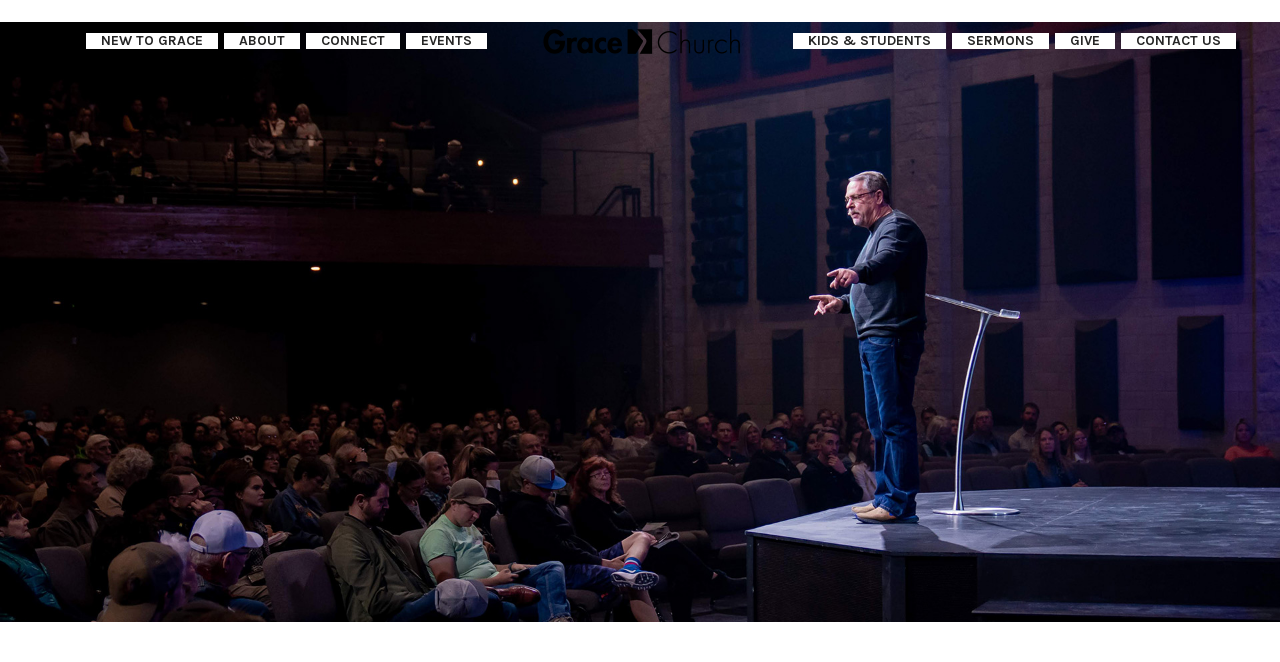

--- FILE ---
content_type: text/html; charset=UTF-8
request_url: https://gracechurchreno.org/pf/wisdom/
body_size: 115763
content:
<!DOCTYPE html>
<!--[if IE 7]>
<html class="ie ie7" lang="en-US" prefix="og: https://ogp.me/ns#" xmlns:og="https://ogp.me/ns#" xmlns:fb="https://ogp.me/ns/fb#">
<![endif]-->
<!--[if IE 8]>
<html class="ie ie8" lang="en-US" prefix="og: https://ogp.me/ns#" xmlns:og="https://ogp.me/ns#" xmlns:fb="https://ogp.me/ns/fb#">
<![endif]-->
<!--[if !(IE 7) | !(IE 8) ]><!-->
<html lang="en-US" prefix="og: https://ogp.me/ns#" xmlns:og="https://ogp.me/ns#" xmlns:fb="https://ogp.me/ns/fb#">
<!--<![endif]-->
<head>
	<meta charset="UTF-8">
<script type="text/javascript">
/* <![CDATA[ */
var gform;gform||(document.addEventListener("gform_main_scripts_loaded",function(){gform.scriptsLoaded=!0}),document.addEventListener("gform/theme/scripts_loaded",function(){gform.themeScriptsLoaded=!0}),window.addEventListener("DOMContentLoaded",function(){gform.domLoaded=!0}),gform={domLoaded:!1,scriptsLoaded:!1,themeScriptsLoaded:!1,isFormEditor:()=>"function"==typeof InitializeEditor,callIfLoaded:function(o){return!(!gform.domLoaded||!gform.scriptsLoaded||!gform.themeScriptsLoaded&&!gform.isFormEditor()||(gform.isFormEditor()&&console.warn("The use of gform.initializeOnLoaded() is deprecated in the form editor context and will be removed in Gravity Forms 3.1."),o(),0))},initializeOnLoaded:function(o){gform.callIfLoaded(o)||(document.addEventListener("gform_main_scripts_loaded",()=>{gform.scriptsLoaded=!0,gform.callIfLoaded(o)}),document.addEventListener("gform/theme/scripts_loaded",()=>{gform.themeScriptsLoaded=!0,gform.callIfLoaded(o)}),window.addEventListener("DOMContentLoaded",()=>{gform.domLoaded=!0,gform.callIfLoaded(o)}))},hooks:{action:{},filter:{}},addAction:function(o,r,e,t){gform.addHook("action",o,r,e,t)},addFilter:function(o,r,e,t){gform.addHook("filter",o,r,e,t)},doAction:function(o){gform.doHook("action",o,arguments)},applyFilters:function(o){return gform.doHook("filter",o,arguments)},removeAction:function(o,r){gform.removeHook("action",o,r)},removeFilter:function(o,r,e){gform.removeHook("filter",o,r,e)},addHook:function(o,r,e,t,n){null==gform.hooks[o][r]&&(gform.hooks[o][r]=[]);var d=gform.hooks[o][r];null==n&&(n=r+"_"+d.length),gform.hooks[o][r].push({tag:n,callable:e,priority:t=null==t?10:t})},doHook:function(r,o,e){var t;if(e=Array.prototype.slice.call(e,1),null!=gform.hooks[r][o]&&((o=gform.hooks[r][o]).sort(function(o,r){return o.priority-r.priority}),o.forEach(function(o){"function"!=typeof(t=o.callable)&&(t=window[t]),"action"==r?t.apply(null,e):e[0]=t.apply(null,e)})),"filter"==r)return e[0]},removeHook:function(o,r,t,n){var e;null!=gform.hooks[o][r]&&(e=(e=gform.hooks[o][r]).filter(function(o,r,e){return!!(null!=n&&n!=o.tag||null!=t&&t!=o.priority)}),gform.hooks[o][r]=e)}});
/* ]]> */
</script>

	<meta name="viewport" content="width=device-width, initial-scale=1.0" />
	<link rel="profile" href="https://gmpg.org/xfn/11">
	<link rel="pingback" href="https://gracechurchreno.org/xmlrpc.php">
		<style>img:is([sizes="auto" i], [sizes^="auto," i]) { contain-intrinsic-size: 3000px 1500px }</style>
	
<!-- Search Engine Optimization by Rank Math PRO - https://rankmath.com/ -->
<title>Wisdom - Grace Church Reno</title>
<meta name="robots" content="follow, index, max-snippet:-1, max-video-preview:-1, max-image-preview:large"/>
<link rel="canonical" href="https://gracechurchreno.org/pf/wisdom/" />
<meta property="og:locale" content="en_US" />
<meta property="og:type" content="article" />
<meta property="og:title" content="Wisdom - Grace Church Reno" />
<meta property="og:url" content="https://gracechurchreno.org/pf/wisdom/" />
<meta property="og:site_name" content="Grace Church Reno" />
<meta property="og:updated_time" content="2023-03-19T22:53:23-07:00" />
<meta property="og:image" content="https://gracechurchreno.org/wp-content/uploads/2023/03/HEARTS_DESIRE_FINAL-1024x576.png" />
<meta property="og:image:secure_url" content="https://gracechurchreno.org/wp-content/uploads/2023/03/HEARTS_DESIRE_FINAL-1024x576.png" />
<meta property="og:image:width" content="1024" />
<meta property="og:image:height" content="576" />
<meta property="og:image:alt" content="Wisdom" />
<meta property="og:image:type" content="image/png" />
<meta name="twitter:card" content="summary_large_image" />
<meta name="twitter:title" content="Wisdom - Grace Church Reno" />
<meta name="twitter:image" content="https://gracechurchreno.org/wp-content/uploads/2023/03/HEARTS_DESIRE_FINAL-1024x576.png" />
<!-- /Rank Math WordPress SEO plugin -->

<link rel='dns-prefetch' href='//fonts.googleapis.com' />
<link rel="alternate" type="application/rss+xml" title="Grace Church Reno &raquo; Feed" href="https://gracechurchreno.org/feed/" />
<link rel="alternate" type="application/rss+xml" title="Grace Church Reno &raquo; Comments Feed" href="https://gracechurchreno.org/comments/feed/" />
<script type="text/javascript">
/* <![CDATA[ */
window._wpemojiSettings = {"baseUrl":"https:\/\/s.w.org\/images\/core\/emoji\/15.0.3\/72x72\/","ext":".png","svgUrl":"https:\/\/s.w.org\/images\/core\/emoji\/15.0.3\/svg\/","svgExt":".svg","source":{"concatemoji":"https:\/\/gracechurchreno.org\/wp-includes\/js\/wp-emoji-release.min.js?ver=6.7.4"}};
/*! This file is auto-generated */
!function(i,n){var o,s,e;function c(e){try{var t={supportTests:e,timestamp:(new Date).valueOf()};sessionStorage.setItem(o,JSON.stringify(t))}catch(e){}}function p(e,t,n){e.clearRect(0,0,e.canvas.width,e.canvas.height),e.fillText(t,0,0);var t=new Uint32Array(e.getImageData(0,0,e.canvas.width,e.canvas.height).data),r=(e.clearRect(0,0,e.canvas.width,e.canvas.height),e.fillText(n,0,0),new Uint32Array(e.getImageData(0,0,e.canvas.width,e.canvas.height).data));return t.every(function(e,t){return e===r[t]})}function u(e,t,n){switch(t){case"flag":return n(e,"\ud83c\udff3\ufe0f\u200d\u26a7\ufe0f","\ud83c\udff3\ufe0f\u200b\u26a7\ufe0f")?!1:!n(e,"\ud83c\uddfa\ud83c\uddf3","\ud83c\uddfa\u200b\ud83c\uddf3")&&!n(e,"\ud83c\udff4\udb40\udc67\udb40\udc62\udb40\udc65\udb40\udc6e\udb40\udc67\udb40\udc7f","\ud83c\udff4\u200b\udb40\udc67\u200b\udb40\udc62\u200b\udb40\udc65\u200b\udb40\udc6e\u200b\udb40\udc67\u200b\udb40\udc7f");case"emoji":return!n(e,"\ud83d\udc26\u200d\u2b1b","\ud83d\udc26\u200b\u2b1b")}return!1}function f(e,t,n){var r="undefined"!=typeof WorkerGlobalScope&&self instanceof WorkerGlobalScope?new OffscreenCanvas(300,150):i.createElement("canvas"),a=r.getContext("2d",{willReadFrequently:!0}),o=(a.textBaseline="top",a.font="600 32px Arial",{});return e.forEach(function(e){o[e]=t(a,e,n)}),o}function t(e){var t=i.createElement("script");t.src=e,t.defer=!0,i.head.appendChild(t)}"undefined"!=typeof Promise&&(o="wpEmojiSettingsSupports",s=["flag","emoji"],n.supports={everything:!0,everythingExceptFlag:!0},e=new Promise(function(e){i.addEventListener("DOMContentLoaded",e,{once:!0})}),new Promise(function(t){var n=function(){try{var e=JSON.parse(sessionStorage.getItem(o));if("object"==typeof e&&"number"==typeof e.timestamp&&(new Date).valueOf()<e.timestamp+604800&&"object"==typeof e.supportTests)return e.supportTests}catch(e){}return null}();if(!n){if("undefined"!=typeof Worker&&"undefined"!=typeof OffscreenCanvas&&"undefined"!=typeof URL&&URL.createObjectURL&&"undefined"!=typeof Blob)try{var e="postMessage("+f.toString()+"("+[JSON.stringify(s),u.toString(),p.toString()].join(",")+"));",r=new Blob([e],{type:"text/javascript"}),a=new Worker(URL.createObjectURL(r),{name:"wpTestEmojiSupports"});return void(a.onmessage=function(e){c(n=e.data),a.terminate(),t(n)})}catch(e){}c(n=f(s,u,p))}t(n)}).then(function(e){for(var t in e)n.supports[t]=e[t],n.supports.everything=n.supports.everything&&n.supports[t],"flag"!==t&&(n.supports.everythingExceptFlag=n.supports.everythingExceptFlag&&n.supports[t]);n.supports.everythingExceptFlag=n.supports.everythingExceptFlag&&!n.supports.flag,n.DOMReady=!1,n.readyCallback=function(){n.DOMReady=!0}}).then(function(){return e}).then(function(){var e;n.supports.everything||(n.readyCallback(),(e=n.source||{}).concatemoji?t(e.concatemoji):e.wpemoji&&e.twemoji&&(t(e.twemoji),t(e.wpemoji)))}))}((window,document),window._wpemojiSettings);
/* ]]> */
</script>
<link rel='stylesheet' id='layerslider-css' href='https://gracechurchreno.org/wp-content/plugins/LayerSlider/assets/static/layerslider/css/layerslider.css?ver=7.14.1' type='text/css' media='all' />
<link rel='stylesheet' id='thegem-preloader-css' href='https://gracechurchreno.org/wp-content/themes/thegem/css/thegem-preloader.css?ver=5.10.2.1' type='text/css' media='all' />
<style id='thegem-preloader-inline-css' type='text/css'>

		body:not(.compose-mode) .gem-icon-style-gradient span,
		body:not(.compose-mode) .gem-icon .gem-icon-half-1,
		body:not(.compose-mode) .gem-icon .gem-icon-half-2 {
			opacity: 0 !important;
			}
</style>
<link rel='stylesheet' id='thegem-reset-css' href='https://gracechurchreno.org/wp-content/themes/thegem/css/thegem-reset.css?ver=5.10.2.1' type='text/css' media='all' />
<link rel='stylesheet' id='thegem-grid-css' href='https://gracechurchreno.org/wp-content/themes/thegem/css/thegem-grid.css?ver=5.10.2.1' type='text/css' media='all' />
<link rel='stylesheet' id='thegem-header-css' href='https://gracechurchreno.org/wp-content/themes/thegem/css/thegem-header.css?ver=5.10.2.1' type='text/css' media='all' />
<link rel='stylesheet' id='thegem-style-css' href='https://gracechurchreno.org/wp-content/themes/thegem/style.css?ver=5.10.2.1' type='text/css' media='all' />
<link rel='stylesheet' id='thegem-child-style-css' href='https://gracechurchreno.org/wp-content/themes/thegem-child/style.css?ver=5.10.2.1' type='text/css' media='all' />
<link rel='stylesheet' id='thegem-widgets-css' href='https://gracechurchreno.org/wp-content/themes/thegem/css/thegem-widgets.css?ver=5.10.2.1' type='text/css' media='all' />
<link rel='stylesheet' id='thegem-new-css-css' href='https://gracechurchreno.org/wp-content/themes/thegem/css/thegem-new-css.css?ver=5.10.2.1' type='text/css' media='all' />
<link rel='stylesheet' id='perevazka-css-css-css' href='https://gracechurchreno.org/wp-content/themes/thegem/css/thegem-perevazka-css.css?ver=5.10.2.1' type='text/css' media='all' />
<link rel='stylesheet' id='thegem-google-fonts-css' href='//fonts.googleapis.com/css?family=Nunito%3A200%2C300%2C400%2C500%2C600%2C700%2C800%2C900%2C200italic%2C300italic%2C400italic%2C500italic%2C600italic%2C700italic%2C800italic%2C900italic%7CMontserrat%3A100%2C200%2C300%2C400%2C500%2C600%2C700%2C800%2C900%2C100italic%2C200italic%2C300italic%2C400italic%2C500italic%2C600italic%2C700italic%2C800italic%2C900italic%7CSource+Sans+Pro%3A200%2C200italic%2C300%2C300italic%2C400%2C400italic%2C600%2C600italic%2C700%2C700italic%2C900%2C900italic%7CFjalla+One%3A400%7CKarla%3A200%2C300%2C400%2C500%2C600%2C700%2C800%2C200italic%2C300italic%2C400italic%2C500italic%2C600italic%2C700italic%2C800italic%7COpen+Sans%3A300%2C400%2C500%2C600%2C700%2C800%2C300italic%2C400italic%2C500italic%2C600italic%2C700italic%2C800italic&#038;subset=cyrillic%2Ccyrillic-ext%2Clatin%2Clatin-ext%2Cvietnamese%2Cgreek%2Cgreek-ext%2Chebrew%2Cmath%2Csymbols&#038;ver=6.7.4' type='text/css' media='all' />
<link rel='stylesheet' id='thegem-custom-css' href='https://gracechurchreno.org/wp-content/themes/thegem-child/css/custom-UCUraCFx.css?ver=5.10.2.1' type='text/css' media='all' />
<style id='thegem-custom-inline-css' type='text/css'>
body .page-title-block .breadcrumbs-container{	text-align: center;}.page-breadcrumbs ul li a,.page-breadcrumbs ul li:not(:last-child):after{	color: #99A9B5FF;}.page-breadcrumbs ul li{	color: #3C3950FF;}.page-breadcrumbs ul li a:hover{	color: #3C3950FF;}.block-content {padding-top: 0px;}.block-content:last-of-type {padding-bottom: 0px;}.gem-slideshow,.slideshow-preloader {}#top-area {	display: none;}@media (max-width: 991px) {#page-title {padding-top: 0px;padding-bottom: 0px;}.page-title-inner, body .breadcrumbs{padding-left: 0px;padding-right: 0px;}.page-title-excerpt {margin-top: 18px;}#page-title .page-title-title {margin-top: 0px;}.block-content {}.block-content:last-of-type {}#top-area {	display: block;}}@media (max-width: 767px) {#page-title {padding-top: 0px;padding-bottom: 0px;}.page-title-inner,body .breadcrumbs{padding-left: 0px;padding-right: 0px;}.page-title-excerpt {margin-top: 18px;}#page-title .page-title-title {margin-top: 0px;}.block-content {}.block-content:last-of-type {}#top-area {	display: none;}}
</style>
<link rel='stylesheet' id='js_composer_front-css' href='https://gracechurchreno.org/wp-content/plugins/js_composer/assets/css/js_composer.min.css?ver=8.0' type='text/css' media='all' />
<link rel='stylesheet' id='thegem_js_composer_front-css' href='https://gracechurchreno.org/wp-content/themes/thegem/css/thegem-js_composer_columns.css?ver=5.10.2.1' type='text/css' media='all' />
<link rel='stylesheet' id='thegem-additional-blog-1-css' href='https://gracechurchreno.org/wp-content/themes/thegem/css/thegem-additional-blog-1.css?ver=5.10.2.1' type='text/css' media='all' />
<link rel='stylesheet' id='jquery-fancybox-css' href='https://gracechurchreno.org/wp-content/themes/thegem/js/fancyBox/jquery.fancybox.min.css?ver=5.10.2.1' type='text/css' media='all' />
<link rel='stylesheet' id='thegem-vc_elements-css' href='https://gracechurchreno.org/wp-content/themes/thegem/css/thegem-vc_elements.css?ver=5.10.2.1' type='text/css' media='all' />
<link rel='stylesheet' id='thegem-hovers-css' href='https://gracechurchreno.org/wp-content/themes/thegem/css/thegem-hovers.css?ver=5.10.2.1' type='text/css' media='all' />
<link rel='stylesheet' id='thegem-portfolio-css' href='https://gracechurchreno.org/wp-content/themes/thegem/css/thegem-portfolio.css?ver=5.10.2.1' type='text/css' media='all' />
<link rel='stylesheet' id='thegem-portfolio-filters-list-css' href='https://gracechurchreno.org/wp-content/themes/thegem/css/thegem-portfolio-filters-list.css?ver=5.10.2.1' type='text/css' media='all' />
<style id='wp-emoji-styles-inline-css' type='text/css'>

	img.wp-smiley, img.emoji {
		display: inline !important;
		border: none !important;
		box-shadow: none !important;
		height: 1em !important;
		width: 1em !important;
		margin: 0 0.07em !important;
		vertical-align: -0.1em !important;
		background: none !important;
		padding: 0 !important;
	}
</style>
<link rel='stylesheet' id='wp-block-library-css' href='https://gracechurchreno.org/wp-includes/css/dist/block-library/style.min.css?ver=6.7.4' type='text/css' media='all' />
<link rel='stylesheet' id='wp-components-css' href='https://gracechurchreno.org/wp-includes/css/dist/components/style.min.css?ver=6.7.4' type='text/css' media='all' />
<link rel='stylesheet' id='wp-preferences-css' href='https://gracechurchreno.org/wp-includes/css/dist/preferences/style.min.css?ver=6.7.4' type='text/css' media='all' />
<link rel='stylesheet' id='wp-block-editor-css' href='https://gracechurchreno.org/wp-includes/css/dist/block-editor/style.min.css?ver=6.7.4' type='text/css' media='all' />
<link rel='stylesheet' id='popup-maker-block-library-style-css' href='https://gracechurchreno.org/wp-content/plugins/popup-maker/dist/packages/block-library-style.css?ver=dbea705cfafe089d65f1' type='text/css' media='all' />
<link rel='stylesheet' id='ccbpress-core-blocks-css-css' href='https://gracechurchreno.org/wp-content/plugins/ccbpress-core/dist/blocks.style.build.css?ver=1701239822' type='text/css' media='all' />
<style id='classic-theme-styles-inline-css' type='text/css'>
/*! This file is auto-generated */
.wp-block-button__link{color:#fff;background-color:#32373c;border-radius:9999px;box-shadow:none;text-decoration:none;padding:calc(.667em + 2px) calc(1.333em + 2px);font-size:1.125em}.wp-block-file__button{background:#32373c;color:#fff;text-decoration:none}
</style>
<style id='global-styles-inline-css' type='text/css'>
:root{--wp--preset--aspect-ratio--square: 1;--wp--preset--aspect-ratio--4-3: 4/3;--wp--preset--aspect-ratio--3-4: 3/4;--wp--preset--aspect-ratio--3-2: 3/2;--wp--preset--aspect-ratio--2-3: 2/3;--wp--preset--aspect-ratio--16-9: 16/9;--wp--preset--aspect-ratio--9-16: 9/16;--wp--preset--color--black: #000000;--wp--preset--color--cyan-bluish-gray: #abb8c3;--wp--preset--color--white: #ffffff;--wp--preset--color--pale-pink: #f78da7;--wp--preset--color--vivid-red: #cf2e2e;--wp--preset--color--luminous-vivid-orange: #ff6900;--wp--preset--color--luminous-vivid-amber: #fcb900;--wp--preset--color--light-green-cyan: #7bdcb5;--wp--preset--color--vivid-green-cyan: #00d084;--wp--preset--color--pale-cyan-blue: #8ed1fc;--wp--preset--color--vivid-cyan-blue: #0693e3;--wp--preset--color--vivid-purple: #9b51e0;--wp--preset--gradient--vivid-cyan-blue-to-vivid-purple: linear-gradient(135deg,rgba(6,147,227,1) 0%,rgb(155,81,224) 100%);--wp--preset--gradient--light-green-cyan-to-vivid-green-cyan: linear-gradient(135deg,rgb(122,220,180) 0%,rgb(0,208,130) 100%);--wp--preset--gradient--luminous-vivid-amber-to-luminous-vivid-orange: linear-gradient(135deg,rgba(252,185,0,1) 0%,rgba(255,105,0,1) 100%);--wp--preset--gradient--luminous-vivid-orange-to-vivid-red: linear-gradient(135deg,rgba(255,105,0,1) 0%,rgb(207,46,46) 100%);--wp--preset--gradient--very-light-gray-to-cyan-bluish-gray: linear-gradient(135deg,rgb(238,238,238) 0%,rgb(169,184,195) 100%);--wp--preset--gradient--cool-to-warm-spectrum: linear-gradient(135deg,rgb(74,234,220) 0%,rgb(151,120,209) 20%,rgb(207,42,186) 40%,rgb(238,44,130) 60%,rgb(251,105,98) 80%,rgb(254,248,76) 100%);--wp--preset--gradient--blush-light-purple: linear-gradient(135deg,rgb(255,206,236) 0%,rgb(152,150,240) 100%);--wp--preset--gradient--blush-bordeaux: linear-gradient(135deg,rgb(254,205,165) 0%,rgb(254,45,45) 50%,rgb(107,0,62) 100%);--wp--preset--gradient--luminous-dusk: linear-gradient(135deg,rgb(255,203,112) 0%,rgb(199,81,192) 50%,rgb(65,88,208) 100%);--wp--preset--gradient--pale-ocean: linear-gradient(135deg,rgb(255,245,203) 0%,rgb(182,227,212) 50%,rgb(51,167,181) 100%);--wp--preset--gradient--electric-grass: linear-gradient(135deg,rgb(202,248,128) 0%,rgb(113,206,126) 100%);--wp--preset--gradient--midnight: linear-gradient(135deg,rgb(2,3,129) 0%,rgb(40,116,252) 100%);--wp--preset--font-size--small: 13px;--wp--preset--font-size--medium: 20px;--wp--preset--font-size--large: 36px;--wp--preset--font-size--x-large: 42px;--wp--preset--spacing--20: 0.44rem;--wp--preset--spacing--30: 0.67rem;--wp--preset--spacing--40: 1rem;--wp--preset--spacing--50: 1.5rem;--wp--preset--spacing--60: 2.25rem;--wp--preset--spacing--70: 3.38rem;--wp--preset--spacing--80: 5.06rem;--wp--preset--shadow--natural: 6px 6px 9px rgba(0, 0, 0, 0.2);--wp--preset--shadow--deep: 12px 12px 50px rgba(0, 0, 0, 0.4);--wp--preset--shadow--sharp: 6px 6px 0px rgba(0, 0, 0, 0.2);--wp--preset--shadow--outlined: 6px 6px 0px -3px rgba(255, 255, 255, 1), 6px 6px rgba(0, 0, 0, 1);--wp--preset--shadow--crisp: 6px 6px 0px rgba(0, 0, 0, 1);}:where(.is-layout-flex){gap: 0.5em;}:where(.is-layout-grid){gap: 0.5em;}body .is-layout-flex{display: flex;}.is-layout-flex{flex-wrap: wrap;align-items: center;}.is-layout-flex > :is(*, div){margin: 0;}body .is-layout-grid{display: grid;}.is-layout-grid > :is(*, div){margin: 0;}:where(.wp-block-columns.is-layout-flex){gap: 2em;}:where(.wp-block-columns.is-layout-grid){gap: 2em;}:where(.wp-block-post-template.is-layout-flex){gap: 1.25em;}:where(.wp-block-post-template.is-layout-grid){gap: 1.25em;}.has-black-color{color: var(--wp--preset--color--black) !important;}.has-cyan-bluish-gray-color{color: var(--wp--preset--color--cyan-bluish-gray) !important;}.has-white-color{color: var(--wp--preset--color--white) !important;}.has-pale-pink-color{color: var(--wp--preset--color--pale-pink) !important;}.has-vivid-red-color{color: var(--wp--preset--color--vivid-red) !important;}.has-luminous-vivid-orange-color{color: var(--wp--preset--color--luminous-vivid-orange) !important;}.has-luminous-vivid-amber-color{color: var(--wp--preset--color--luminous-vivid-amber) !important;}.has-light-green-cyan-color{color: var(--wp--preset--color--light-green-cyan) !important;}.has-vivid-green-cyan-color{color: var(--wp--preset--color--vivid-green-cyan) !important;}.has-pale-cyan-blue-color{color: var(--wp--preset--color--pale-cyan-blue) !important;}.has-vivid-cyan-blue-color{color: var(--wp--preset--color--vivid-cyan-blue) !important;}.has-vivid-purple-color{color: var(--wp--preset--color--vivid-purple) !important;}.has-black-background-color{background-color: var(--wp--preset--color--black) !important;}.has-cyan-bluish-gray-background-color{background-color: var(--wp--preset--color--cyan-bluish-gray) !important;}.has-white-background-color{background-color: var(--wp--preset--color--white) !important;}.has-pale-pink-background-color{background-color: var(--wp--preset--color--pale-pink) !important;}.has-vivid-red-background-color{background-color: var(--wp--preset--color--vivid-red) !important;}.has-luminous-vivid-orange-background-color{background-color: var(--wp--preset--color--luminous-vivid-orange) !important;}.has-luminous-vivid-amber-background-color{background-color: var(--wp--preset--color--luminous-vivid-amber) !important;}.has-light-green-cyan-background-color{background-color: var(--wp--preset--color--light-green-cyan) !important;}.has-vivid-green-cyan-background-color{background-color: var(--wp--preset--color--vivid-green-cyan) !important;}.has-pale-cyan-blue-background-color{background-color: var(--wp--preset--color--pale-cyan-blue) !important;}.has-vivid-cyan-blue-background-color{background-color: var(--wp--preset--color--vivid-cyan-blue) !important;}.has-vivid-purple-background-color{background-color: var(--wp--preset--color--vivid-purple) !important;}.has-black-border-color{border-color: var(--wp--preset--color--black) !important;}.has-cyan-bluish-gray-border-color{border-color: var(--wp--preset--color--cyan-bluish-gray) !important;}.has-white-border-color{border-color: var(--wp--preset--color--white) !important;}.has-pale-pink-border-color{border-color: var(--wp--preset--color--pale-pink) !important;}.has-vivid-red-border-color{border-color: var(--wp--preset--color--vivid-red) !important;}.has-luminous-vivid-orange-border-color{border-color: var(--wp--preset--color--luminous-vivid-orange) !important;}.has-luminous-vivid-amber-border-color{border-color: var(--wp--preset--color--luminous-vivid-amber) !important;}.has-light-green-cyan-border-color{border-color: var(--wp--preset--color--light-green-cyan) !important;}.has-vivid-green-cyan-border-color{border-color: var(--wp--preset--color--vivid-green-cyan) !important;}.has-pale-cyan-blue-border-color{border-color: var(--wp--preset--color--pale-cyan-blue) !important;}.has-vivid-cyan-blue-border-color{border-color: var(--wp--preset--color--vivid-cyan-blue) !important;}.has-vivid-purple-border-color{border-color: var(--wp--preset--color--vivid-purple) !important;}.has-vivid-cyan-blue-to-vivid-purple-gradient-background{background: var(--wp--preset--gradient--vivid-cyan-blue-to-vivid-purple) !important;}.has-light-green-cyan-to-vivid-green-cyan-gradient-background{background: var(--wp--preset--gradient--light-green-cyan-to-vivid-green-cyan) !important;}.has-luminous-vivid-amber-to-luminous-vivid-orange-gradient-background{background: var(--wp--preset--gradient--luminous-vivid-amber-to-luminous-vivid-orange) !important;}.has-luminous-vivid-orange-to-vivid-red-gradient-background{background: var(--wp--preset--gradient--luminous-vivid-orange-to-vivid-red) !important;}.has-very-light-gray-to-cyan-bluish-gray-gradient-background{background: var(--wp--preset--gradient--very-light-gray-to-cyan-bluish-gray) !important;}.has-cool-to-warm-spectrum-gradient-background{background: var(--wp--preset--gradient--cool-to-warm-spectrum) !important;}.has-blush-light-purple-gradient-background{background: var(--wp--preset--gradient--blush-light-purple) !important;}.has-blush-bordeaux-gradient-background{background: var(--wp--preset--gradient--blush-bordeaux) !important;}.has-luminous-dusk-gradient-background{background: var(--wp--preset--gradient--luminous-dusk) !important;}.has-pale-ocean-gradient-background{background: var(--wp--preset--gradient--pale-ocean) !important;}.has-electric-grass-gradient-background{background: var(--wp--preset--gradient--electric-grass) !important;}.has-midnight-gradient-background{background: var(--wp--preset--gradient--midnight) !important;}.has-small-font-size{font-size: var(--wp--preset--font-size--small) !important;}.has-medium-font-size{font-size: var(--wp--preset--font-size--medium) !important;}.has-large-font-size{font-size: var(--wp--preset--font-size--large) !important;}.has-x-large-font-size{font-size: var(--wp--preset--font-size--x-large) !important;}
:where(.wp-block-post-template.is-layout-flex){gap: 1.25em;}:where(.wp-block-post-template.is-layout-grid){gap: 1.25em;}
:where(.wp-block-columns.is-layout-flex){gap: 2em;}:where(.wp-block-columns.is-layout-grid){gap: 2em;}
:root :where(.wp-block-pullquote){font-size: 1.5em;line-height: 1.6;}
</style>
<link rel='stylesheet' id='ccbpress-core-display-css' href='https://gracechurchreno.org/wp-content/plugins/ccbpress-core/assets/css/display.css?ver=6.7.4' type='text/css' media='all' />
<link rel='stylesheet' id='ccbpress-core-css' href='https://gracechurchreno.org/wp-content/plugins/ccbpress-core/assets/css/ccbpress.css?ver=6.7.4' type='text/css' media='all' />
<link rel='stylesheet' id='contact-form-7-css' href='https://gracechurchreno.org/wp-content/plugins/contact-form-7/includes/css/styles.css?ver=6.1.4' type='text/css' media='all' />
<link rel='stylesheet' id='simple-banner-style-css' href='https://gracechurchreno.org/wp-content/plugins/simple-banner/simple-banner.css?ver=3.0.4' type='text/css' media='all' />
<link rel='stylesheet' id='url-shortify-css' href='https://gracechurchreno.org/wp-content/plugins/url-shortify/lite/dist/styles/url-shortify.css?ver=1.10.5.1' type='text/css' media='all' />
<link rel='stylesheet' id='popup-maker-site-css' href='//gracechurchreno.org/wp-content/uploads/pum/pum-site-styles.css?generated=1755153314&#038;ver=1.21.5' type='text/css' media='all' />
<script type="text/javascript">function fullHeightRow() {
			var fullHeight,
				offsetTop,
				element = document.getElementsByClassName('vc_row-o-full-height')[0];
			if (element) {
				fullHeight = window.innerHeight;
				offsetTop = window.pageYOffset + element.getBoundingClientRect().top;
				if (offsetTop < fullHeight) {
					fullHeight = 100 - offsetTop / (fullHeight / 100);
					element.style.minHeight = fullHeight + 'vh'
				}
			}
		}</script><!--[if lt IE 9]>
<script type="text/javascript" src="https://gracechurchreno.org/wp-content/themes/thegem/js/html5.js?ver=5.10.2.1" id="html5-js"></script>
<![endif]-->
<script type="text/javascript" src="https://gracechurchreno.org/wp-includes/js/jquery/jquery.min.js?ver=3.7.1" id="jquery-core-js"></script>
<script type="text/javascript" src="https://gracechurchreno.org/wp-includes/js/jquery/jquery-migrate.min.js?ver=3.4.1" id="jquery-migrate-js"></script>
<script type="text/javascript" src="https://gracechurchreno.org/wp-content/plugins/ccbpress-core/assets/js/ccbpress.js?ver=6.7.4" id="ccbpress-core-js"></script>
<script type="text/javascript" id="simple-banner-script-js-before">
/* <![CDATA[ */
const simpleBannerScriptParams = {"pro_version_enabled":"","debug_mode":"","id":29243,"version":"3.0.4","banner_params":[{"hide_simple_banner":"yes","simple_banner_prepend_element":"body","simple_banner_position":"","header_margin":"","header_padding":"","wp_body_open_enabled":"","wp_body_open":true,"simple_banner_z_index":"","simple_banner_text":"display: none;","disabled_on_current_page":false,"disabled_pages_array":[],"is_current_page_a_post":false,"disabled_on_posts":"","simple_banner_disabled_page_paths":"","simple_banner_font_size":"","simple_banner_color":"#0f0f0f","simple_banner_text_color":"","simple_banner_link_color":"","simple_banner_close_color":"","simple_banner_custom_css":"","simple_banner_scrolling_custom_css":"","simple_banner_text_custom_css":"","simple_banner_button_css":"","site_custom_css":"","keep_site_custom_css":"","site_custom_js":"","keep_site_custom_js":"","close_button_enabled":"","close_button_expiration":"","close_button_cookie_set":false,"current_date":{"date":"2026-01-16 21:14:03.498695","timezone_type":3,"timezone":"UTC"},"start_date":{"date":"2026-01-16 21:14:03.498701","timezone_type":3,"timezone":"UTC"},"end_date":{"date":"2026-01-16 21:14:03.498705","timezone_type":3,"timezone":"UTC"},"simple_banner_start_after_date":"","simple_banner_remove_after_date":"","simple_banner_insert_inside_element":""}]}
/* ]]> */
</script>
<script type="text/javascript" src="https://gracechurchreno.org/wp-content/plugins/simple-banner/simple-banner.js?ver=3.0.4" id="simple-banner-script-js"></script>
<script type="text/javascript" id="url-shortify-js-extra">
/* <![CDATA[ */
var usParams = {"ajaxurl":"https:\/\/gracechurchreno.org\/wp-admin\/admin-ajax.php"};
/* ]]> */
</script>
<script type="text/javascript" src="https://gracechurchreno.org/wp-content/plugins/url-shortify/lite/dist/scripts/url-shortify.js?ver=1.10.5.1" id="url-shortify-js"></script>
<script></script><meta name="generator" content="Powered by LayerSlider 7.14.1 - Build Heros, Sliders, and Popups. Create Animations and Beautiful, Rich Web Content as Easy as Never Before on WordPress." />
<!-- LayerSlider updates and docs at: https://layerslider.com -->
<link rel="https://api.w.org/" href="https://gracechurchreno.org/wp-json/" /><link rel="EditURI" type="application/rsd+xml" title="RSD" href="https://gracechurchreno.org/xmlrpc.php?rsd" />
<meta name="generator" content="WordPress 6.7.4" />
<link rel='shortlink' href='https://gracechurchreno.org/?p=29243' />
<link rel="alternate" title="oEmbed (JSON)" type="application/json+oembed" href="https://gracechurchreno.org/wp-json/oembed/1.0/embed?url=https%3A%2F%2Fgracechurchreno.org%2Fpf%2Fwisdom%2F" />
<link rel="alternate" title="oEmbed (XML)" type="text/xml+oembed" href="https://gracechurchreno.org/wp-json/oembed/1.0/embed?url=https%3A%2F%2Fgracechurchreno.org%2Fpf%2Fwisdom%2F&#038;format=xml" />
<style id="simple-banner-hide" type="text/css">.simple-banner{display:none;}</style><style id="simple-banner-background-color" type="text/css">.simple-banner{background:#0f0f0f;}</style><style id="simple-banner-text-color" type="text/css">.simple-banner .simple-banner-text{color: #ffffff;}</style><style id="simple-banner-link-color" type="text/css">.simple-banner .simple-banner-text a{color:#f16521;}</style><style id="simple-banner-z-index" type="text/css">.simple-banner{z-index: 99999;}</style><style id="simple-banner-site-custom-css-dummy" type="text/css"></style><script id="simple-banner-site-custom-js-dummy" type="text/javascript"></script><meta name="generator" content="Elementor 3.27.6; features: additional_custom_breakpoints; settings: css_print_method-external, google_font-enabled, font_display-auto">
<style type="text/css">.recentcomments a{display:inline !important;padding:0 !important;margin:0 !important;}</style>			<style>
				.e-con.e-parent:nth-of-type(n+4):not(.e-lazyloaded):not(.e-no-lazyload),
				.e-con.e-parent:nth-of-type(n+4):not(.e-lazyloaded):not(.e-no-lazyload) * {
					background-image: none !important;
				}
				@media screen and (max-height: 1024px) {
					.e-con.e-parent:nth-of-type(n+3):not(.e-lazyloaded):not(.e-no-lazyload),
					.e-con.e-parent:nth-of-type(n+3):not(.e-lazyloaded):not(.e-no-lazyload) * {
						background-image: none !important;
					}
				}
				@media screen and (max-height: 640px) {
					.e-con.e-parent:nth-of-type(n+2):not(.e-lazyloaded):not(.e-no-lazyload),
					.e-con.e-parent:nth-of-type(n+2):not(.e-lazyloaded):not(.e-no-lazyload) * {
						background-image: none !important;
					}
				}
			</style>
			<meta name="generator" content="Powered by WPBakery Page Builder - drag and drop page builder for WordPress."/>
<script type="text/javascript" id="google_gtagjs" src="https://www.googletagmanager.com/gtag/js?id=G-G2512EQM2X" async="async"></script>
<script type="text/javascript" id="google_gtagjs-inline">
/* <![CDATA[ */
window.dataLayer = window.dataLayer || [];function gtag(){dataLayer.push(arguments);}gtag('js', new Date());gtag('config', 'G-G2512EQM2X', {} );
/* ]]> */
</script>
<link rel="icon" href="https://gracechurchreno.org/wp-content/uploads/2018/11/grace-favicon.png" sizes="32x32" />
<link rel="icon" href="https://gracechurchreno.org/wp-content/uploads/2018/11/grace-favicon.png" sizes="192x192" />
<link rel="apple-touch-icon" href="https://gracechurchreno.org/wp-content/uploads/2018/11/grace-favicon.png" />
<meta name="msapplication-TileImage" content="https://gracechurchreno.org/wp-content/uploads/2018/11/grace-favicon.png" />
<script>if(document.querySelector('[data-type="vc_custom-css"]')) {document.head.appendChild(document.querySelector('[data-type="vc_custom-css"]'));}</script><style>.shorten_url { 
	   padding: 10px 10px 10px 10px ; 
	   border: 1px solid #AAAAAA ; 
	   background-color: #EEEEEE ;
}</style>		<style type="text/css" id="wp-custom-css">
			h1, h2, h3, h4, h5, h6 { letter-spacing: 0.01em !important; }


#colophon .wpcf7-form-control-wrap input, #colophon .wpcf7-form-control-wrap textarea {
    background-color: #6e6e6e;
    border: 1px solid #394050;
		color:#FFF;
}
::-webkit-input-placeholder { /* WebKit browsers */
color: #fff !important;
opacity: 1;
}

input[type="text"] {
    background-color: #e1e1e1;
		color: #2c2c2c;
		width: 100%; 
		border-radius: 4px 4px 4px 4px
}


#top-area {
	display: none !important;
}		</style>
		<style type="text/css" data-type="vc_shortcodes-custom-css">.vc_custom_1583110765290{margin-top: -60px !important;margin-bottom: 0px !important;padding-top: 300px !important;background: #ffffff url(https://gracechurchreno.org/wp-content/uploads/2020/01/danpic.jpg?id=25982) !important;background-position: center !important;background-repeat: no-repeat !important;background-size: cover !important;}.vc_custom_1583110744873{background-color: #ffffff !important;background-position: center !important;background-repeat: no-repeat !important;background-size: contain !important;}.vc_custom_1558044793460{padding-top: 300px !important;}.vc_custom_1571177094339{background-color: #ffffff !important;background-position: center !important;background-repeat: no-repeat !important;background-size: contain !important;}</style><noscript><style> .wpb_animate_when_almost_visible { opacity: 1; }</style></noscript>
<meta property="og:title" content="Wisdom"/>
<meta property="og:description" content="Wisdom"/>
<meta property="og:site_name" content="Grace Church Reno"/>
<meta property="og:type" content="article"/>
<meta property="og:url" content="https://gracechurchreno.org/pf/wisdom/"/>
<meta property="og:image" content="https://gracechurchreno.org/wp-content/uploads/2023/03/HEARTS_DESIRE_FINAL-thegem-blog-timeline-large.png"/>

<meta itemprop="name" content="Wisdom"/>
<meta itemprop="description" content="Wisdom"/>
<meta itemprop="image" content="https://gracechurchreno.org/wp-content/uploads/2023/03/HEARTS_DESIRE_FINAL-thegem-blog-timeline-large.png"/>
	</head>


<body class="thegem_pf_item-template-default single single-thegem_pf_item postid-29243 wpb-js-composer js-comp-ver-8.0 vc_responsive elementor-default elementor-kit-28097">

	<script type="text/javascript">
		var gemSettings = {"isTouch":"","forcedLasyDisabled":"","tabletPortrait":"1","tabletLandscape":"1","topAreaMobileDisable":"","parallaxDisabled":"","fillTopArea":"","themePath":"https:\/\/gracechurchreno.org\/wp-content\/themes\/thegem","rootUrl":"https:\/\/gracechurchreno.org","mobileEffectsEnabled":"","isRTL":""};
		(function() {
    function isTouchDevice() {
        return (('ontouchstart' in window) ||
            (navigator.MaxTouchPoints > 0) ||
            (navigator.msMaxTouchPoints > 0));
    }

    window.gemSettings.isTouch = isTouchDevice();

    function userAgentDetection() {
        var ua = navigator.userAgent.toLowerCase(),
        platform = navigator.platform.toLowerCase(),
        UA = ua.match(/(opera|ie|firefox|chrome|version)[\s\/:]([\w\d\.]+)?.*?(safari|version[\s\/:]([\w\d\.]+)|$)/) || [null, 'unknown', 0],
        mode = UA[1] == 'ie' && document.documentMode;

        window.gemBrowser = {
            name: (UA[1] == 'version') ? UA[3] : UA[1],
            version: UA[2],
            platform: {
                name: ua.match(/ip(?:ad|od|hone)/) ? 'ios' : (ua.match(/(?:webos|android)/) || platform.match(/mac|win|linux/) || ['other'])[0]
                }
        };
            }

    window.updateGemClientSize = function() {
        if (window.gemOptions == null || window.gemOptions == undefined) {
            window.gemOptions = {
                first: false,
                clientWidth: 0,
                clientHeight: 0,
                innerWidth: -1
            };
        }

        window.gemOptions.clientWidth = window.innerWidth || document.documentElement.clientWidth;
        if (document.body != null && !window.gemOptions.clientWidth) {
            window.gemOptions.clientWidth = document.body.clientWidth;
        }

        window.gemOptions.clientHeight = window.innerHeight || document.documentElement.clientHeight;
        if (document.body != null && !window.gemOptions.clientHeight) {
            window.gemOptions.clientHeight = document.body.clientHeight;
        }
    };

    window.updateGemInnerSize = function(width) {
        window.gemOptions.innerWidth = width != undefined ? width : (document.body != null ? document.body.clientWidth : 0);
    };

    userAgentDetection();
    window.updateGemClientSize(true);

    window.gemSettings.lasyDisabled = window.gemSettings.forcedLasyDisabled || (!window.gemSettings.mobileEffectsEnabled && (window.gemSettings.isTouch || window.gemOptions.clientWidth <= 800));
})();
		(function() {
    if (window.gemBrowser.name == 'safari') {
        try {
            var safariVersion = parseInt(window.gemBrowser.version);
        } catch(e) {
            var safariVersion = 0;
        }
        if (safariVersion >= 9) {
            window.gemSettings.parallaxDisabled = true;
            window.gemSettings.fillTopArea = true;
        }
    }
})();
		(function() {
    var fullwithData = {
        page: null,
        pageWidth: 0,
        pageOffset: {},
        fixVcRow: true,
        pagePaddingLeft: 0
    };

    function updateFullwidthData() {
        fullwithData.pageOffset = fullwithData.page.getBoundingClientRect();
        fullwithData.pageWidth = parseFloat(fullwithData.pageOffset.width);
        fullwithData.pagePaddingLeft = 0;

        if (fullwithData.page.className.indexOf('vertical-header') != -1) {
            fullwithData.pagePaddingLeft = 45;
            if (fullwithData.pageWidth >= 1600) {
                fullwithData.pagePaddingLeft = 360;
            }
            if (fullwithData.pageWidth < 980) {
                fullwithData.pagePaddingLeft = 0;
            }
        }
    }

    function gem_fix_fullwidth_position(element) {
        if (element == null) {
            return false;
        }

        if (fullwithData.page == null) {
            fullwithData.page = document.getElementById('page');
            updateFullwidthData();
        }

        /*if (fullwithData.pageWidth < 1170) {
            return false;
        }*/

        if (!fullwithData.fixVcRow) {
            return false;
        }

        if (element.previousElementSibling != null && element.previousElementSibling != undefined && element.previousElementSibling.className.indexOf('fullwidth-block') == -1) {
            var elementParentViewportOffset = element.previousElementSibling.getBoundingClientRect();
        } else {
            var elementParentViewportOffset = element.parentNode.getBoundingClientRect();
        }

        /*if (elementParentViewportOffset.top > window.gemOptions.clientHeight) {
            fullwithData.fixVcRow = false;
            return false;
        }*/

        if (element.className.indexOf('vc_row') != -1) {
            var elementMarginLeft = -21;
            var elementMarginRight = -21;
        } else {
            var elementMarginLeft = 0;
            var elementMarginRight = 0;
        }

        var offset = parseInt(fullwithData.pageOffset.left + 0.5) - parseInt((elementParentViewportOffset.left < 0 ? 0 : elementParentViewportOffset.left) + 0.5) - elementMarginLeft + fullwithData.pagePaddingLeft;
        var offsetKey = window.gemSettings.isRTL ? 'right' : 'left';

        element.style.position = 'relative';
        element.style[offsetKey] = offset + 'px';
        element.style.width = fullwithData.pageWidth - fullwithData.pagePaddingLeft + 'px';

        if (element.className.indexOf('vc_row') == -1) {
            element.setAttribute('data-fullwidth-updated', 1);
        }

        if (element.className.indexOf('vc_row') != -1 && element.className.indexOf('vc_section') == -1 && !element.hasAttribute('data-vc-stretch-content')) {
            var el_full = element.parentNode.querySelector('.vc_row-full-width-before');
            var padding = -1 * offset;
            0 > padding && (padding = 0);
            var paddingRight = fullwithData.pageWidth - padding - el_full.offsetWidth + elementMarginLeft + elementMarginRight;
            0 > paddingRight && (paddingRight = 0);
            element.style.paddingLeft = padding + 'px';
            element.style.paddingRight = paddingRight + 'px';
        }
    }

    window.gem_fix_fullwidth_position = gem_fix_fullwidth_position;

    document.addEventListener('DOMContentLoaded', function() {
        var classes = [];

        if (window.gemSettings.isTouch) {
            document.body.classList.add('thegem-touch');
        }

        if (window.gemSettings.lasyDisabled && !window.gemSettings.forcedLasyDisabled) {
            document.body.classList.add('thegem-effects-disabled');
        }
    });

    if (window.gemSettings.parallaxDisabled) {
        var head  = document.getElementsByTagName('head')[0],
            link  = document.createElement('style');
        link.rel  = 'stylesheet';
        link.type = 'text/css';
        link.innerHTML = ".fullwidth-block.fullwidth-block-parallax-fixed .fullwidth-block-background { background-attachment: scroll !important; }";
        head.appendChild(link);
    }
})();

(function() {
    setTimeout(function() {
        var preloader = document.getElementById('page-preloader');
        if (preloader != null && preloader != undefined) {
            preloader.className += ' preloader-loaded';
        }
    }, window.pagePreloaderHideTime || 1000);
})();
	</script>
	


<div id="page" class="layout-fullwidth header-style-3">

			<a href="#page" class="scroll-top-button">Scroll Top</a>
	
	
					<div class="top-area-background top-area-scroll-hide">
				<div id="top-area" class="top-area top-area-style-default top-area-alignment-left">
	<div class="container">
		<div class="top-area-items inline-inside">
													<div class="top-area-block top-area-menu">
											<nav id="top-area-menu">
							<ul id="top-area-navigation" class="nav-menu styled inline-inside"><li id="menu-item-24838" class="menu-item menu-item-type-post_type menu-item-object-page menu-item-24838"><a href="https://gracechurchreno.org/test-homepage/">HOME</a></li>
<li id="menu-item-24839" class="menu-item menu-item-type-custom menu-item-object-custom menu-item-parent menu-item-24839"><a href="#">ABOUT</a></li>
<li id="menu-item-24480" class="menu-item menu-item-type-custom menu-item-object-custom menu-item-24480"><a href="#">CONTACT</a></li>
</ul>						</nav>
																<div class="top-area-button"><div class="gem-button-container gem-button-position-inline thegem-button-696aaa1b97be46046"  ><a class="gem-button gem-button-size-tiny gem-button-style-flat gem-button-text-weight-normal gem-button-no-uppercase" data-ll-effect="drop-right-without-wrap" style="border-radius: 3px;" onmouseleave="" onmouseenter="" href="#" target="_self">Join Now</a></div> </div>
									</div>
					</div>
	</div>
</div>
			</div>
		
		<div id="site-header-wrapper"  class="  " >
			
			
			<header id="site-header" class="site-header animated-header mobile-menu-layout-default" role="banner">
								
				<div class="header-background">
					<div class="container">
						<div class="header-main logo-position-menu_center header-layout-default header-style-3">
																							<div class="site-title">
											<div class="site-logo" style="width:200px;">
			<a href="https://gracechurchreno.org/" rel="home">
									<span class="logo"><img src="https://gracechurchreno.org/wp-content/uploads/thegem-logos/logo_96d2278ae2421de0675f2b791c71a33b_1x.png" srcset="https://gracechurchreno.org/wp-content/uploads/thegem-logos/logo_96d2278ae2421de0675f2b791c71a33b_1x.png 1x,https://gracechurchreno.org/wp-content/uploads/thegem-logos/logo_96d2278ae2421de0675f2b791c71a33b_2x.png 2x,https://gracechurchreno.org/wp-content/uploads/thegem-logos/logo_96d2278ae2421de0675f2b791c71a33b_3x.png 3x" alt="Grace Church Reno" style="width:200px;" class="tgp-exclude default"/><img src="https://gracechurchreno.org/wp-content/uploads/thegem-logos/logo_2c9a7d70f07bf8c5f5b75c751084c27f_1x.png" srcset="https://gracechurchreno.org/wp-content/uploads/thegem-logos/logo_2c9a7d70f07bf8c5f5b75c751084c27f_1x.png 1x,https://gracechurchreno.org/wp-content/uploads/thegem-logos/logo_2c9a7d70f07bf8c5f5b75c751084c27f_2x.png 2x,https://gracechurchreno.org/wp-content/uploads/thegem-logos/logo_2c9a7d70f07bf8c5f5b75c751084c27f_3x.png 3x" alt="Grace Church Reno" style="width:175px;" class="tgp-exclude small"/></span>
							</a>
		</div>
										</div>
																											<nav id="primary-navigation" class="site-navigation primary-navigation" role="navigation">
											<button class="menu-toggle dl-trigger">Primary Menu<span class="menu-line-1"></span><span class="menu-line-2"></span><span class="menu-line-3"></span></button>																							<ul id="primary-menu" class="nav-menu styled no-responsive dl-menu menu_center-preload"><li id="menu-item-25285" class="menu-item menu-item-type-post_type menu-item-object-page menu-item-25285 megamenu-enable megamenu-style-default megamenu-first-element"><a href="https://gracechurchreno.org/new-to-grace/">NEW TO GRACE</a></li>
<li id="menu-item-24841" class="menu-item menu-item-type-post_type menu-item-object-page menu-item-24841 megamenu-enable megamenu-style-default megamenu-first-element"><a href="https://gracechurchreno.org/who-we-are/">ABOUT</a></li>
<li id="menu-item-25001" class="menu-item menu-item-type-post_type menu-item-object-page menu-item-25001 megamenu-enable megamenu-style-default megamenu-first-element"><a href="https://gracechurchreno.org/events-2/">CONNECT</a></li>
<li id="menu-item-27267" class="menu-item menu-item-type-post_type menu-item-object-page menu-item-27267 megamenu-first-element"><a href="https://gracechurchreno.org/events/">Events</a></li>
<li class="menu-item-logo">		<div class="site-logo" style="width:200px;">
			<a href="https://gracechurchreno.org/" rel="home">
									<span class="logo"><img src="https://gracechurchreno.org/wp-content/uploads/thegem-logos/logo_96d2278ae2421de0675f2b791c71a33b_1x.png" srcset="https://gracechurchreno.org/wp-content/uploads/thegem-logos/logo_96d2278ae2421de0675f2b791c71a33b_1x.png 1x,https://gracechurchreno.org/wp-content/uploads/thegem-logos/logo_96d2278ae2421de0675f2b791c71a33b_2x.png 2x,https://gracechurchreno.org/wp-content/uploads/thegem-logos/logo_96d2278ae2421de0675f2b791c71a33b_3x.png 3x" alt="Grace Church Reno" style="width:200px;" class="tgp-exclude default"/><img src="https://gracechurchreno.org/wp-content/uploads/thegem-logos/logo_2c9a7d70f07bf8c5f5b75c751084c27f_1x.png" srcset="https://gracechurchreno.org/wp-content/uploads/thegem-logos/logo_2c9a7d70f07bf8c5f5b75c751084c27f_1x.png 1x,https://gracechurchreno.org/wp-content/uploads/thegem-logos/logo_2c9a7d70f07bf8c5f5b75c751084c27f_2x.png 2x,https://gracechurchreno.org/wp-content/uploads/thegem-logos/logo_2c9a7d70f07bf8c5f5b75c751084c27f_3x.png 3x" alt="Grace Church Reno" style="width:175px;" class="tgp-exclude small"/></span>
							</a>
		</div>
		</li><li id="menu-item-24891" class="menu-item menu-item-type-custom menu-item-object-custom menu-item-has-children menu-item-parent menu-item-24891 megamenu-first-element"><a href="#">KIDS &#038; STUDENTS</a><span class="menu-item-parent-toggle"></span>
<ul class="sub-menu styled dl-submenu">
	<li id="menu-item-25551" class="menu-item menu-item-type-post_type menu-item-object-page menu-item-25551 megamenu-first-element"><a href="https://gracechurchreno.org/students/">STUDENTS</a></li>
	<li id="menu-item-25552" class="menu-item menu-item-type-post_type menu-item-object-page menu-item-25552 megamenu-first-element"><a href="https://gracechurchreno.org/kids/">KIDS</a></li>
	<li id="menu-item-30315" class="menu-item menu-item-type-post_type menu-item-object-page menu-item-30315 megamenu-first-element"><a href="https://gracechurchreno.org/camps/">CAMPS</a></li>
	<li id="menu-item-26294" class="menu-item menu-item-type-post_type menu-item-object-page menu-item-26294 megamenu-first-element"><a href="https://gracechurchreno.org/lion-and-lamb/">LION &#038; LAMB</a></li>
</ul>
</li>
<li id="menu-item-30463" class="menu-item menu-item-type-post_type menu-item-object-page menu-item-30463 megamenu-first-element"><a href="https://gracechurchreno.org/sermons/">SERMONS</a></li>
<li id="menu-item-24898" class="menu-item menu-item-type-post_type menu-item-object-page menu-item-24898 megamenu-first-element"><a href="https://gracechurchreno.org/give/">GIVE</a></li>
<li id="menu-item-24901" class="menu-item menu-item-type-post_type menu-item-object-page menu-item-24901 megamenu-first-element"><a href="https://gracechurchreno.org/contact-us/">CONTACT US</a></li>
</ul>																																</nav>
																														</div>
					</div>
				</div>
			</header><!-- #site-header -->
								</div><!-- #site-header-wrapper -->
	
	
	<div id="main" class="site-main page__top-shadow visible">

<div id="main-content" class="main-content">


<div class="block-content no-bottom-margin no-top-margin">
	<div class="container">
		<div class="panel row">

			<div class="panel-center col-xs-12">
				<article id="post-29243" class="post-29243 thegem_pf_item type-thegem_pf_item status-publish has-post-thumbnail">

					<div class="entry-content post-content">
						
						
							
						
						<div class="wpb-content-wrapper"><div class="vc_row-full-width-before"></div><div id="vc_row-696aaa1b9a790" data-vc-full-width="true" data-vc-full-width-init="false" class="vc_row wpb_row vc_row-fluid vc_custom_1583110765290 thegem-custom-696aaa1b9a7426 vc_row-has-fill vc_row-o-content-middle vc_row-flex"><script type="text/javascript">if (typeof(gem_fix_fullwidth_position) == "function") { gem_fix_fullwidth_position(document.getElementById("vc_row-696aaa1b9a790")); }</script><div class="wpb_column vc_column_container vc_col-sm-2 vc_hidden-xs thegem-custom-696aaa1b9a99f7917" ><div class="vc_column-inner thegem-custom-inner-696aaa1b9a9a1 vc_custom_1558044793460"><div class="wpb_wrapper thegem-custom-696aaa1b9a99f7917"></div></div></div><div class="wpb_column vc_column_container vc_col-sm-8 thegem-custom-696aaa1b9aafb8743" ><div class="vc_column-inner thegem-custom-inner-696aaa1b9aafc "><div class="wpb_wrapper thegem-custom-696aaa1b9aafb8743"></div></div></div><div class="wpb_column vc_column_container vc_col-sm-2 vc_hidden-xs thegem-custom-696aaa1b9ac153614" ><div class="vc_column-inner thegem-custom-inner-696aaa1b9ac16 "><div class="wpb_wrapper thegem-custom-696aaa1b9ac153614"></div></div></div></div><div class="vc_row-full-width vc_clearfix"></div><div id="vc_row-696aaa1b9ad69" class="vc_row wpb_row vc_row-fluid vc_custom_1583110744873 thegem-custom-696aaa1b9ad5c5869 vc_row-has-fill"><div class="wpb_column vc_column_container vc_col-sm-12 thegem-custom-696aaa1b9aedf8264 vc_col-has-fill" ><div class="vc_column-inner thegem-custom-inner-696aaa1b9aee0 vc_custom_1571177094339"><div class="wpb_wrapper thegem-custom-696aaa1b9aedf8264"><div class="vc_empty_space"   style="height: 50px"><span class="vc_empty_space_inner"></span></div><style>.portfolio.portfolio-grid#style-244412d .portfolio-item:not(.size-item), .preloader#style-preloader-244412d .portfolio-item { padding: calc(20px/2) !important; }.portfolio.portfolio-grid#style-244412d .portfolio-item.size-item { padding: 0 calc(20px/2) !important; }.portfolio.portfolio-grid#style-244412d .portfolio-row, .preloader#style-preloader-244412d .skeleton-posts.portfolio-row { margin: calc(-20px/2); }.portfolio.portfolio-grid#style-244412d.fullwidth-columns .portfolio-row { margin: calc(-20px/2) 0; }.portfolio.portfolio-grid#style-244412d .fullwidth-block:not(.no-paddings) { padding-left: 20px; padding-right: 20px; }.portfolio.portfolio-grid#style-244412d .fullwidth-block .portfolio-row { padding-left: calc(20px/2); padding-right: calc(20px/2); }.portfolio.portfolio-grid#style-244412d .fullwidth-block .portfolio-top-panel { padding-left: 20px; padding-right: 20px; }.portfolio.portfolio-grid#style-244412d.fullwidth-columns .with-filter-sidebar .filter-sidebar { padding-left: 20px; }.portfolio.portfolio-grid#style-244412d .portfolio-item .caption .title span { letter-spacing: px !important; }</style><style>.portfolio.portfolio-grid#style-244412d .portfolio-filters { text-align: center; }</style><div id="style-preloader-244412d" class="preloader save-space"><div class="preloader-spin"></div></div> <div class="portfolio-preloader-wrapper panel-sidebar-position-left"> <div class="portfolio portfolio-grid extended-portfolio-grid no-padding portfolio-pagination-normal portfolio-style-justified background-style-white title-style-light hover-zooming-blur title-on-hover hover-elements-size-default version-default caption-position-hover loading-animation item-animation-move-up hover-title columns-2 columns-tablet-2 columns-mobile-1 next-page-preloading " id="style-244412d" data-style-uid="244412d" data-portfolio-uid="grid_9b8e08c" data-current-page="1" data-per-page="8" data-next-page="0" data-pages-count="1" data-hover="zooming-blur" data-portfolio-filter="[]" data-portfolio-filter-attributes="null" data-portfolio-filter-search=""> <div class="portfolio-row-outer "> <div class="portfolio-top-panel selected-only"> <div class="portfolio-filter-item portfolio-selected-filters left"> <div class="portfolio-selected-filter-item clear-filters"> Clear Filters	</div> </div> </div> <div class="row portfolio-row"> <div class="portfolio-set clearfix" data-max-row-height="380"> <div class="portfolio-item hearts-desire col-xs-12 col-sm-6 col-md-6 bigger item-animations-not-inited portfolio-item-template appearance-type-featured_image post-29251 thegem_pf_item type-thegem_pf_item status-publish has-post-thumbnail" data-default-sort="0" data-sort-date="1679872810"> <div class="wrap clearfix"> <div class="image post-29251 thegem_pf_item type-thegem_pf_item status-publish has-post-thumbnail"> <div class="image-inner "> <picture> <source srcset="https://gracechurchreno.org/wp-content/uploads/2023/03/HEARTS_DESIRE_FINAL-thegem-product-justified-square-xl.png 1x" sizes="100vw"> <img src="https://gracechurchreno.org/wp-content/uploads/2023/03/HEARTS_DESIRE_FINAL-thegem-product-justified-square-xl.png" width="700" height="700" class="attachment-thegem-product-justified-square-xl" alt="Wisdom Pt.2" /> </picture> </div> <div class="overlay "> <div class="overlay-circle"></div> <div class="links-wrapper"> <div class="links"> <div class="portfolio-icons"> <a href="//www.youtube.com/embed/PH5bHZttSlM?autoplay=1" target="_self" class="icon youtube video" data-fancybox="thegem-portfolio" data-elementor-open-lightbox="no"> <i class="default"></i> </a> <a href="https://drive.google.com/file/d/10cDvmJSs8ZavSaa6wKjKk7iIenYkHuoE/view?usp=share_link" target="_self" class="icon inner-link " data-elementor-open-lightbox="no" rel="noopener"> <i class="default"></i> </a> <a href="https://drive.google.com/file/d/1GDbMXc-hsu3FSwSxc59H5mv68S6E_sRa/view?usp=share_link" target="_self" class="icon outer-link " data-elementor-open-lightbox="no" rel="noopener"> <i class="default"></i> </a> <a href="javascript: void(0);" class="icon share"> <i class="default"></i> </a> <div class="overlay-line"></div> <div class="portfolio-sharing-pane"> <div class="socials-sharing socials socials-colored-hover"> <a class="socials-item" target="_blank" href="https://www.facebook.com/sharer/sharer.php?u=https%3A%2F%2Fgracechurchreno.org%2Fpf%2Fwisdom-pt-2%2F" title="Facebook"><i class="socials-item-icon facebook"></i></a> <a class="socials-item" target="_blank" href="https://twitter.com/intent/tweet?text=Wisdom+Pt.2&#038;url=https%3A%2F%2Fgracechurchreno.org%2Fpf%2Fwisdom-pt-2%2F" title="Twitter"><i class="socials-item-icon twitter"></i></a> <a class="socials-item" target="_blank" href="https://pinterest.com/pin/create/button/?url=https%3A%2F%2Fgracechurchreno.org%2Fpf%2Fwisdom-pt-2%2F&#038;description=Wisdom+Pt.2&#038;media=https%3A%2F%2Fgracechurchreno.org%2Fwp-content%2Fuploads%2F2023%2F03%2FHEARTS_DESIRE_FINAL-thegem-blog-timeline-large.png" title="Pinterest"><i class="socials-item-icon pinterest"></i></a> <a class="socials-item" target="_blank" href="https://www.tumblr.com/widgets/share/tool?canonicalUrl=https%3A%2F%2Fgracechurchreno.org%2Fpf%2Fwisdom-pt-2%2F" title="Tumblr"><i class="socials-item-icon tumblr"></i></a> <a class="socials-item" target="_blank" href="https://www.linkedin.com/shareArticle?mini=true&#038;url=https%3A%2F%2Fgracechurchreno.org%2Fpf%2Fwisdom-pt-2%2F&#038;title=Wisdom+Pt.2&amp;summary=" title="LinkedIn"><i class="socials-item-icon linkedin"></i></a> <a class="socials-item" target="_blank" href="https://www.reddit.com/submit?url=https%3A%2F%2Fgracechurchreno.org%2Fpf%2Fwisdom-pt-2%2F&#038;title=Wisdom+Pt.2" title="Reddit"><i class="socials-item-icon reddit"></i></a> </div> </div> </div> <div class="caption"> <div class="title title-h4"> <span class=" "> Wisdom Pt.2 </span> </div> <div class="description"> </div> </div> </div> </div> </div> </div> </div> </div> <div class="portfolio-item hearts-desire col-xs-12 col-sm-6 col-md-6 bigger item-animations-not-inited portfolio-item-template appearance-type-featured_image post-29243 thegem_pf_item type-thegem_pf_item status-publish has-post-thumbnail" data-default-sort="3" data-sort-date="1679266371"> <div class="wrap clearfix"> <div class="image post-29243 thegem_pf_item type-thegem_pf_item status-publish has-post-thumbnail"> <div class="image-inner "> <picture> <source srcset="https://gracechurchreno.org/wp-content/uploads/2023/03/HEARTS_DESIRE_FINAL-thegem-product-justified-square-xl.png 1x" sizes="100vw"> <img src="https://gracechurchreno.org/wp-content/uploads/2023/03/HEARTS_DESIRE_FINAL-thegem-product-justified-square-xl.png" width="700" height="700" class="attachment-thegem-product-justified-square-xl" alt="Wisdom" /> </picture> </div> <div class="overlay "> <div class="overlay-circle"></div> <div class="links-wrapper"> <div class="links"> <div class="portfolio-icons"> <a href="//www.youtube.com/embed/w97lIff8cmE?autoplay=1" target="_self" class="icon youtube video" data-fancybox="thegem-portfolio" data-elementor-open-lightbox="no"> <i class="default"></i> </a> <a href="https://drive.google.com/file/d/1ASLJzvrNyOjkcR3lRN9f-3FjvLeGsiXW/view?usp=share_link" target="_self" class="icon inner-link " data-elementor-open-lightbox="no" rel="noopener"> <i class="default"></i> </a> <a href="https://drive.google.com/file/d/1GDbMXc-hsu3FSwSxc59H5mv68S6E_sRa/view?usp=share_link" target="_self" class="icon outer-link " data-elementor-open-lightbox="no" rel="noopener"> <i class="default"></i> </a> <a href="javascript: void(0);" class="icon share"> <i class="default"></i> </a> <div class="overlay-line"></div> <div class="portfolio-sharing-pane"> <div class="socials-sharing socials socials-colored-hover"> <a class="socials-item" target="_blank" href="https://www.facebook.com/sharer/sharer.php?u=https%3A%2F%2Fgracechurchreno.org%2Fpf%2Fwisdom%2F" title="Facebook"><i class="socials-item-icon facebook"></i></a> <a class="socials-item" target="_blank" href="https://twitter.com/intent/tweet?text=Wisdom&#038;url=https%3A%2F%2Fgracechurchreno.org%2Fpf%2Fwisdom%2F" title="Twitter"><i class="socials-item-icon twitter"></i></a> <a class="socials-item" target="_blank" href="https://pinterest.com/pin/create/button/?url=https%3A%2F%2Fgracechurchreno.org%2Fpf%2Fwisdom%2F&#038;description=Wisdom&#038;media=https%3A%2F%2Fgracechurchreno.org%2Fwp-content%2Fuploads%2F2023%2F03%2FHEARTS_DESIRE_FINAL-thegem-blog-timeline-large.png" title="Pinterest"><i class="socials-item-icon pinterest"></i></a> <a class="socials-item" target="_blank" href="https://www.tumblr.com/widgets/share/tool?canonicalUrl=https%3A%2F%2Fgracechurchreno.org%2Fpf%2Fwisdom%2F" title="Tumblr"><i class="socials-item-icon tumblr"></i></a> <a class="socials-item" target="_blank" href="https://www.linkedin.com/shareArticle?mini=true&#038;url=https%3A%2F%2Fgracechurchreno.org%2Fpf%2Fwisdom%2F&#038;title=Wisdom&amp;summary=" title="LinkedIn"><i class="socials-item-icon linkedin"></i></a> <a class="socials-item" target="_blank" href="https://www.reddit.com/submit?url=https%3A%2F%2Fgracechurchreno.org%2Fpf%2Fwisdom%2F&#038;title=Wisdom" title="Reddit"><i class="socials-item-icon reddit"></i></a> </div> </div> </div> <div class="caption"> <div class="title title-h4"> <span class=" "> Wisdom </span> </div> <div class="description"> </div> </div> </div> </div> </div> </div> </div> </div> <div class="portfolio-item hearts-desire col-xs-12 col-sm-6 col-md-6 bigger item-animations-not-inited portfolio-item-template appearance-type-featured_image post-29226 thegem_pf_item type-thegem_pf_item status-publish" data-default-sort="4" data-sort-date="1678707394"> <div class="wrap clearfix"> <div class="image post-29226 thegem_pf_item type-thegem_pf_item status-publish"> <div class="image-inner without-image"> <picture> <img loading="lazy" src="https://gracechurchreno.org/wp-content/uploads/2026/01/transparent-thegem-product-justified-square-xl.png" width="700" height="700" class="attachment-thegem-product-justified-square-xl" alt="Unity" /> </picture> </div> <div class="overlay "> <div class="overlay-circle"></div> <div class="links-wrapper"> <div class="links"> <div class="portfolio-icons"> <a href="//www.youtube.com/embed/bv15paTnjSs?autoplay=1" target="_self" class="icon youtube video" data-fancybox="thegem-portfolio" data-elementor-open-lightbox="no"> <i class="default"></i> </a> <a href="https://drive.google.com/file/d/1L6LH9VVYYbdGm5d68PmAIJ77g4cae3F-/view?usp=share_link" target="_self" class="icon inner-link " data-elementor-open-lightbox="no" rel="noopener"> <i class="default"></i> </a> <a href="https://drive.google.com/file/d/1SDhW692n62WOs3GWtDi79ZKrMXMColgU/view?usp=share_link" target="_self" class="icon outer-link " data-elementor-open-lightbox="no" rel="noopener"> <i class="default"></i> </a> <a href="javascript: void(0);" class="icon share"> <i class="default"></i> </a> <div class="overlay-line"></div> <div class="portfolio-sharing-pane"> <div class="socials-sharing socials socials-colored-hover"> <a class="socials-item" target="_blank" href="https://www.facebook.com/sharer/sharer.php?u=https%3A%2F%2Fgracechurchreno.org%2Fpf%2Funity%2F" title="Facebook"><i class="socials-item-icon facebook"></i></a> <a class="socials-item" target="_blank" href="https://twitter.com/intent/tweet?text=Unity&#038;url=https%3A%2F%2Fgracechurchreno.org%2Fpf%2Funity%2F" title="Twitter"><i class="socials-item-icon twitter"></i></a> <a class="socials-item" target="_blank" href="https://pinterest.com/pin/create/button/?url=https%3A%2F%2Fgracechurchreno.org%2Fpf%2Funity%2F&#038;description=Unity" title="Pinterest"><i class="socials-item-icon pinterest"></i></a> <a class="socials-item" target="_blank" href="https://www.tumblr.com/widgets/share/tool?canonicalUrl=https%3A%2F%2Fgracechurchreno.org%2Fpf%2Funity%2F" title="Tumblr"><i class="socials-item-icon tumblr"></i></a> <a class="socials-item" target="_blank" href="https://www.linkedin.com/shareArticle?mini=true&#038;url=https%3A%2F%2Fgracechurchreno.org%2Fpf%2Funity%2F&#038;title=Unity&amp;summary=" title="LinkedIn"><i class="socials-item-icon linkedin"></i></a> <a class="socials-item" target="_blank" href="https://www.reddit.com/submit?url=https%3A%2F%2Fgracechurchreno.org%2Fpf%2Funity%2F&#038;title=Unity" title="Reddit"><i class="socials-item-icon reddit"></i></a> </div> </div> </div> <div class="caption"> <div class="title title-h4"> <span class=" "> Unity </span> </div> <div class="description"> </div> </div> </div> </div> </div> </div> </div> </div> <div class="portfolio-item hearts-desire col-xs-12 col-sm-6 col-md-6 bigger item-animations-not-inited portfolio-item-template appearance-type-featured_image post-29106 thegem_pf_item type-thegem_pf_item status-publish has-post-thumbnail" data-default-sort="5" data-sort-date="1678058804"> <div class="wrap clearfix"> <div class="image post-29106 thegem_pf_item type-thegem_pf_item status-publish has-post-thumbnail"> <div class="image-inner "> <picture> <source srcset="https://gracechurchreno.org/wp-content/uploads/2023/03/HEARTS_DESIRE_FINAL-thegem-product-justified-square-xl.png 1x" sizes="100vw"> <img loading="lazy" src="https://gracechurchreno.org/wp-content/uploads/2023/03/HEARTS_DESIRE_FINAL-thegem-product-justified-square-xl.png" width="700" height="700" class="attachment-thegem-product-justified-square-xl" alt="Gratitude" /> </picture> </div> <div class="overlay "> <div class="overlay-circle"></div> <div class="links-wrapper"> <div class="links"> <div class="portfolio-icons"> <a href="//www.youtube.com/embed/2pP5DgQC1TY?autoplay=1" target="_self" class="icon youtube video" data-fancybox="thegem-portfolio" data-elementor-open-lightbox="no"> <i class="default"></i> </a> <a href="https://drive.google.com/file/d/1diWJCS4p7l6-r3p6ytnkWnN2Gz2gl9Oy/view?usp=share_link" target="_self" class="icon inner-link " data-elementor-open-lightbox="no" rel="noopener"> <i class="default"></i> </a> <a href="https://drive.google.com/file/d/1yW8nbvKNGJqCivb-eDNwii9jZbYGpo9U/view?usp=share_link" target="_self" class="icon outer-link " data-elementor-open-lightbox="no" rel="noopener"> <i class="default"></i> </a> <a href="javascript: void(0);" class="icon share"> <i class="default"></i> </a> <div class="overlay-line"></div> <div class="portfolio-sharing-pane"> <div class="socials-sharing socials socials-colored-hover"> <a class="socials-item" target="_blank" href="https://www.facebook.com/sharer/sharer.php?u=https%3A%2F%2Fgracechurchreno.org%2Fpf%2Fgratitude%2F" title="Facebook"><i class="socials-item-icon facebook"></i></a> <a class="socials-item" target="_blank" href="https://twitter.com/intent/tweet?text=Gratitude&#038;url=https%3A%2F%2Fgracechurchreno.org%2Fpf%2Fgratitude%2F" title="Twitter"><i class="socials-item-icon twitter"></i></a> <a class="socials-item" target="_blank" href="https://pinterest.com/pin/create/button/?url=https%3A%2F%2Fgracechurchreno.org%2Fpf%2Fgratitude%2F&#038;description=Gratitude&#038;media=https%3A%2F%2Fgracechurchreno.org%2Fwp-content%2Fuploads%2F2023%2F03%2FHEARTS_DESIRE_FINAL-thegem-blog-timeline-large.png" title="Pinterest"><i class="socials-item-icon pinterest"></i></a> <a class="socials-item" target="_blank" href="https://www.tumblr.com/widgets/share/tool?canonicalUrl=https%3A%2F%2Fgracechurchreno.org%2Fpf%2Fgratitude%2F" title="Tumblr"><i class="socials-item-icon tumblr"></i></a> <a class="socials-item" target="_blank" href="https://www.linkedin.com/shareArticle?mini=true&#038;url=https%3A%2F%2Fgracechurchreno.org%2Fpf%2Fgratitude%2F&#038;title=Gratitude&amp;summary=" title="LinkedIn"><i class="socials-item-icon linkedin"></i></a> <a class="socials-item" target="_blank" href="https://www.reddit.com/submit?url=https%3A%2F%2Fgracechurchreno.org%2Fpf%2Fgratitude%2F&#038;title=Gratitude" title="Reddit"><i class="socials-item-icon reddit"></i></a> </div> </div> </div> <div class="caption"> <div class="title title-h4"> <span class=" "> Gratitude </span> </div> <div class="description"> </div> </div> </div> </div> </div> </div> </div> </div> </div><!-- .portflio-set --> <div class="portfolio-item-size-container"> <div class="portfolio-item col-xs-12 col-sm-6 col-md-6 bigger item-animations-not-inited portfolio-item-template appearance-type-featured_image post-29106 thegem_pf_item type-thegem_pf_item status-publish has-post-thumbnail"> </div> </div> </div><!-- .row--> <div class="portfolio-navigator gem-pagination" style="display:none;"> <a href="#" class="prev"> <i class="default"></i> </a> <div class="pages"></div> <a href="#" class="next"> <i class="default"></i> </a> </div> </div><!-- .full-width --> </div><!-- .portfolio--> </div><!-- .portfolio-preloader-wrapper--><div class="vc_empty_space"   style="height: 64px"><span class="vc_empty_space_inner"></span></div></div></div></div></div>
</div>					</div><!-- .entry-content -->

					
					
					
					
					
				</article><!-- #post-## -->

			</div>

			
		</div>

	</div>
</div><!-- .block-content -->

</div><!-- #main-content -->


		</div><!-- #main -->
		<div id="lazy-loading-point"></div>

														<footer id="colophon" class="site-footer" role="contentinfo">
				<div class="container">
					
<div class="row inline-row footer-widget-area" role="complementary">
	<div id="text-1" class="widget inline-column col-md-4 col-sm-6 col-xs-12 count-3 widget_text">			<div class="textwidget">
	
	<div  class="wpb_single_image wpb_content_element vc_align_left" >
		
		<figure class="wpb_wrapper vc_figure">
			<div class="vc_single_image-wrapper   vc_box_border_grey"><img class="vc_single_image-img " src="https://gracechurchreno.org/wp-content/uploads/2018/11/GraceChurch-Logo-Tall-Light-1.png" width="400" height="68" alt="GraceChurch-Logo-Tall-Light" title="GraceChurch-Logo-Tall-Light" loading="lazy" /></div>
		</figure>
	</div>
	
<div class="clearboth"></div><style>#thegem-divider-696aaa1b9f6bd {margin-top: 51px !important;}</style><div id="thegem-divider-696aaa1b9f6bd" class="gem-divider  " style="" ></div>


<p>Grace Church is a non-denominational, Christ-centered Church.</p></div>
		</div><div id="contacts-1" class="widget inline-column col-md-4 col-sm-6 col-xs-12 count-3 widget_contacts"><h3 class="widget-title">Contact</h3><div class="gem-contacts"><div class="gem-contacts-item gem-contacts-address">Address:</br> 1220 Robb Drive, Reno, NV 89523</div><div class="gem-contacts-item gem-contacts-phone">Phone: <a href="tel:775-747-9000">775-747-9000</a></div><div class="gem-contacts-item gem-contacts-fax">Fax: 775-747-9566</div><div class="gem-contacts-item gem-contacts-email">Email: <a href="mailto:info@gracechurchreno.org">info@gracechurchreno.org</a></div></div></div><div id="gform_widget-2" class="widget inline-column col-md-4 col-sm-6 col-xs-12 count-3 gform_widget"><h3 class="widget-title">Connect</h3><link rel='stylesheet' id='gforms_reset_css-css' href='https://gracechurchreno.org/wp-content/plugins/gravityforms/legacy/css/formreset.min.css?ver=2.9.25' type='text/css' media='all' />
<link rel='stylesheet' id='gforms_formsmain_css-css' href='https://gracechurchreno.org/wp-content/plugins/gravityforms/legacy/css/formsmain.min.css?ver=2.9.25' type='text/css' media='all' />
<link rel='stylesheet' id='gforms_ready_class_css-css' href='https://gracechurchreno.org/wp-content/plugins/gravityforms/legacy/css/readyclass.min.css?ver=2.9.25' type='text/css' media='all' />
<link rel='stylesheet' id='gforms_browsers_css-css' href='https://gracechurchreno.org/wp-content/plugins/gravityforms/legacy/css/browsers.min.css?ver=2.9.25' type='text/css' media='all' />
<script type="text/javascript">function fullHeightRow() {
			var fullHeight,
				offsetTop,
				element = document.getElementsByClassName('vc_row-o-full-height')[0];
			if (element) {
				fullHeight = window.innerHeight;
				offsetTop = window.pageYOffset + element.getBoundingClientRect().top;
				if (offsetTop < fullHeight) {
					fullHeight = 100 - offsetTop / (fullHeight / 100);
					element.style.minHeight = fullHeight + 'vh'
				}
			}
		}</script><script type="text/javascript" src="https://gracechurchreno.org/wp-includes/js/dist/dom-ready.min.js?ver=f77871ff7694fffea381" id="wp-dom-ready-js"></script>
<script type="text/javascript" src="https://gracechurchreno.org/wp-includes/js/dist/hooks.min.js?ver=4d63a3d491d11ffd8ac6" id="wp-hooks-js"></script>
<script type="text/javascript" src="https://gracechurchreno.org/wp-includes/js/dist/i18n.min.js?ver=5e580eb46a90c2b997e6" id="wp-i18n-js"></script>
<script type="text/javascript" id="wp-i18n-js-after">
/* <![CDATA[ */
wp.i18n.setLocaleData( { 'text direction\u0004ltr': [ 'ltr' ] } );
/* ]]> */
</script>
<script type="text/javascript" src="https://gracechurchreno.org/wp-includes/js/dist/a11y.min.js?ver=3156534cc54473497e14" id="wp-a11y-js"></script>
<script type="text/javascript">function fullHeightRow() {
			var fullHeight,
				offsetTop,
				element = document.getElementsByClassName('vc_row-o-full-height')[0];
			if (element) {
				fullHeight = window.innerHeight;
				offsetTop = window.pageYOffset + element.getBoundingClientRect().top;
				if (offsetTop < fullHeight) {
					fullHeight = 100 - offsetTop / (fullHeight / 100);
					element.style.minHeight = fullHeight + 'vh'
				}
			}
		}</script><script type="text/javascript" defer='defer' src="https://gracechurchreno.org/wp-content/plugins/gravityforms/js/jquery.json.min.js?ver=2.9.25" id="gform_json-js"></script>
<script type="text/javascript" id="gform_gravityforms-js-extra">
/* <![CDATA[ */
var gform_i18n = {"datepicker":{"days":{"monday":"Mo","tuesday":"Tu","wednesday":"We","thursday":"Th","friday":"Fr","saturday":"Sa","sunday":"Su"},"months":{"january":"January","february":"February","march":"March","april":"April","may":"May","june":"June","july":"July","august":"August","september":"September","october":"October","november":"November","december":"December"},"firstDay":0,"iconText":"Select date"}};
var gf_legacy_multi = [];
var gform_gravityforms = {"strings":{"invalid_file_extension":"This type of file is not allowed. Must be one of the following:","delete_file":"Delete this file","in_progress":"in progress","file_exceeds_limit":"File exceeds size limit","illegal_extension":"This type of file is not allowed.","max_reached":"Maximum number of files reached","unknown_error":"There was a problem while saving the file on the server","currently_uploading":"Please wait for the uploading to complete","cancel":"Cancel","cancel_upload":"Cancel this upload","cancelled":"Cancelled","error":"Error","message":"Message"},"vars":{"images_url":"https:\/\/gracechurchreno.org\/wp-content\/plugins\/gravityforms\/images"}};
var gf_global = {"gf_currency_config":{"name":"U.S. Dollar","symbol_left":"$","symbol_right":"","symbol_padding":"","thousand_separator":",","decimal_separator":".","decimals":2,"code":"USD"},"base_url":"https:\/\/gracechurchreno.org\/wp-content\/plugins\/gravityforms","number_formats":[],"spinnerUrl":"https:\/\/gracechurchreno.org\/wp-content\/plugins\/gravityforms\/images\/spinner.svg","version_hash":"ccefd9ad5510436adc35b0c455ae8dd6","strings":{"newRowAdded":"New row added.","rowRemoved":"Row removed","formSaved":"The form has been saved.  The content contains the link to return and complete the form."}};
/* ]]> */
</script>
<script type="text/javascript" defer='defer' src="https://gracechurchreno.org/wp-content/plugins/gravityforms/js/gravityforms.min.js?ver=2.9.25" id="gform_gravityforms-js"></script>
<script type="text/javascript">function fullHeightRow() {
			var fullHeight,
				offsetTop,
				element = document.getElementsByClassName('vc_row-o-full-height')[0];
			if (element) {
				fullHeight = window.innerHeight;
				offsetTop = window.pageYOffset + element.getBoundingClientRect().top;
				if (offsetTop < fullHeight) {
					fullHeight = 100 - offsetTop / (fullHeight / 100);
					element.style.minHeight = fullHeight + 'vh'
				}
			}
		}</script><script type="text/javascript" defer='defer' src="https://www.google.com/recaptcha/api.js?hl=en&amp;ver=6.7.4#038;render=explicit" id="gform_recaptcha-js"></script>
<script type="text/javascript">function fullHeightRow() {
			var fullHeight,
				offsetTop,
				element = document.getElementsByClassName('vc_row-o-full-height')[0];
			if (element) {
				fullHeight = window.innerHeight;
				offsetTop = window.pageYOffset + element.getBoundingClientRect().top;
				if (offsetTop < fullHeight) {
					fullHeight = 100 - offsetTop / (fullHeight / 100);
					element.style.minHeight = fullHeight + 'vh'
				}
			}
		}</script><script type="text/javascript" defer='defer' src="https://gracechurchreno.org/wp-content/plugins/gravityforms/js/jquery.textareaCounter.plugin.min.js?ver=2.9.25" id="gform_textarea_counter-js"></script>
<script type="text/javascript">function fullHeightRow() {
			var fullHeight,
				offsetTop,
				element = document.getElementsByClassName('vc_row-o-full-height')[0];
			if (element) {
				fullHeight = window.innerHeight;
				offsetTop = window.pageYOffset + element.getBoundingClientRect().top;
				if (offsetTop < fullHeight) {
					fullHeight = 100 - offsetTop / (fullHeight / 100);
					element.style.minHeight = fullHeight + 'vh'
				}
			}
		}</script>
                <div class='gf_browser_chrome gform_wrapper gform_legacy_markup_wrapper gform-theme--no-framework' data-form-theme='legacy' data-form-index='0' id='gform_wrapper_7' ><form method='post' enctype='multipart/form-data'  id='gform_7'  action='/pf/wisdom/' data-formid='7' novalidate> 
 <input type='hidden' class='gforms-pum' value='{"closepopup":false,"closedelay":0,"openpopup":false,"openpopup_id":0}' />
                        <div class='gform-body gform_body'><ul id='gform_fields_7' class='gform_fields top_label form_sublabel_below description_below validation_below'><li id="field_7_6" class="gfield gfield--type-honeypot gform_validation_container field_sublabel_below gfield--has-description field_description_below field_validation_below gfield_visibility_visible"  ><label class='gfield_label gform-field-label' for='input_7_6'>X/Twitter</label><div class='ginput_container'><input name='input_6' id='input_7_6' type='text' value='' autocomplete='new-password'/></div><div class='gfield_description' id='gfield_description_7_6'>This field is for validation purposes and should be left unchanged.</div></li><li id="field_7_1" class="gfield gfield--type-text gfield_contains_required field_sublabel_below gfield--no-description field_description_below field_validation_below gfield_visibility_visible"  ><label class='gfield_label gform-field-label' for='input_7_1'>First Name<span class="gfield_required"><span class="gfield_required gfield_required_asterisk">*</span></span></label><div class='ginput_container ginput_container_text'><input name='input_1' id='input_7_1' type='text' value='' class='medium' maxlength='50'    aria-required="true" aria-invalid="false"   /></div></li><li id="field_7_2" class="gfield gfield--type-text gfield_contains_required field_sublabel_below gfield--no-description field_description_below field_validation_below gfield_visibility_visible"  ><label class='gfield_label gform-field-label' for='input_7_2'>Last Name<span class="gfield_required"><span class="gfield_required gfield_required_asterisk">*</span></span></label><div class='ginput_container ginput_container_text'><input name='input_2' id='input_7_2' type='text' value='' class='medium' maxlength='50'    aria-required="true" aria-invalid="false"   /></div></li><li id="field_7_4" class="gfield gfield--type-email gfield_contains_required field_sublabel_below gfield--no-description field_description_below field_validation_below gfield_visibility_visible"  ><label class='gfield_label gform-field-label' for='input_7_4'>Your Email Address<span class="gfield_required"><span class="gfield_required gfield_required_asterisk">*</span></span></label><div class='ginput_container ginput_container_email'>
                            <input name='input_4' id='input_7_4' type='email' value='' class='medium'    aria-required="true" aria-invalid="false"  />
                        </div></li><li id="field_7_5" class="gfield gfield--type-captcha field_sublabel_below gfield--no-description field_description_below field_validation_below gfield_visibility_visible"  ><label class='gfield_label gform-field-label' for='input_7_5'>CAPTCHA</label><div id='input_7_5' class='ginput_container ginput_recaptcha' data-sitekey='6LcWK1QeAAAAAEM40yXFqUB_5vVuXBxs1-HIU6Cn'  data-theme='light' data-tabindex='0'  data-badge=''></div></li></ul></div>
        <div class='gform-footer gform_footer top_label'> <input type='submit' id='gform_submit_button_7' class='gform_button button' onclick='gform.submission.handleButtonClick(this);' data-submission-type='submit' value='Submit'  /> 
            <input type='hidden' class='gform_hidden' name='gform_submission_method' data-js='gform_submission_method_7' value='postback' />
            <input type='hidden' class='gform_hidden' name='gform_theme' data-js='gform_theme_7' id='gform_theme_7' value='legacy' />
            <input type='hidden' class='gform_hidden' name='gform_style_settings' data-js='gform_style_settings_7' id='gform_style_settings_7' value='' />
            <input type='hidden' class='gform_hidden' name='is_submit_7' value='1' />
            <input type='hidden' class='gform_hidden' name='gform_submit' value='7' />
            
            <input type='hidden' class='gform_hidden' name='gform_unique_id' value='' />
            <input type='hidden' class='gform_hidden' name='state_7' value='WyJbXSIsImE0NGExZTM2NWQ4MWIxMDdkMmYwNjAzY2VkMjM4ZTk3Il0=' />
            <input type='hidden' autocomplete='off' class='gform_hidden' name='gform_target_page_number_7' id='gform_target_page_number_7' value='0' />
            <input type='hidden' autocomplete='off' class='gform_hidden' name='gform_source_page_number_7' id='gform_source_page_number_7' value='1' />
            <input type='hidden' name='gform_field_values' value='' />
            
        </div>
                        <p style="display: none !important;" class="akismet-fields-container" data-prefix="ak_"><label>&#916;<textarea name="ak_hp_textarea" cols="45" rows="8" maxlength="100"></textarea></label><input type="hidden" id="ak_js_1" name="ak_js" value="230"/><script>document.getElementById( "ak_js_1" ).setAttribute( "value", ( new Date() ).getTime() );</script></p></form>
                        </div><script type="text/javascript">
/* <![CDATA[ */
 gform.initializeOnLoaded( function() {gformInitSpinner( 7, 'https://gracechurchreno.org/wp-content/plugins/gravityforms/images/spinner.svg', true );jQuery('#gform_ajax_frame_7').on('load',function(){var contents = jQuery(this).contents().find('*').html();var is_postback = contents.indexOf('GF_AJAX_POSTBACK') >= 0;if(!is_postback){return;}var form_content = jQuery(this).contents().find('#gform_wrapper_7');var is_confirmation = jQuery(this).contents().find('#gform_confirmation_wrapper_7').length > 0;var is_redirect = contents.indexOf('gformRedirect(){') >= 0;var is_form = form_content.length > 0 && ! is_redirect && ! is_confirmation;var mt = parseInt(jQuery('html').css('margin-top'), 10) + parseInt(jQuery('body').css('margin-top'), 10) + 100;if(is_form){jQuery('#gform_wrapper_7').html(form_content.html());if(form_content.hasClass('gform_validation_error')){jQuery('#gform_wrapper_7').addClass('gform_validation_error');} else {jQuery('#gform_wrapper_7').removeClass('gform_validation_error');}setTimeout( function() { /* delay the scroll by 50 milliseconds to fix a bug in chrome */  }, 50 );if(window['gformInitDatepicker']) {gformInitDatepicker();}if(window['gformInitPriceFields']) {gformInitPriceFields();}var current_page = jQuery('#gform_source_page_number_7').val();gformInitSpinner( 7, 'https://gracechurchreno.org/wp-content/plugins/gravityforms/images/spinner.svg', true );jQuery(document).trigger('gform_page_loaded', [7, current_page]);window['gf_submitting_7'] = false;}else if(!is_redirect){var confirmation_content = jQuery(this).contents().find('.GF_AJAX_POSTBACK').html();if(!confirmation_content){confirmation_content = contents;}jQuery('#gform_wrapper_7').replaceWith(confirmation_content);jQuery(document).trigger('gform_confirmation_loaded', [7]);window['gf_submitting_7'] = false;wp.a11y.speak(jQuery('#gform_confirmation_message_7').text());}else{jQuery('#gform_7').append(contents);if(window['gformRedirect']) {gformRedirect();}}jQuery(document).trigger("gform_pre_post_render", [{ formId: "7", currentPage: "current_page", abort: function() { this.preventDefault(); } }]);        if (event && event.defaultPrevented) {                return;        }        const gformWrapperDiv = document.getElementById( "gform_wrapper_7" );        if ( gformWrapperDiv ) {            const visibilitySpan = document.createElement( "span" );            visibilitySpan.id = "gform_visibility_test_7";            gformWrapperDiv.insertAdjacentElement( "afterend", visibilitySpan );        }        const visibilityTestDiv = document.getElementById( "gform_visibility_test_7" );        let postRenderFired = false;        function triggerPostRender() {            if ( postRenderFired ) {                return;            }            postRenderFired = true;            gform.core.triggerPostRenderEvents( 7, current_page );            if ( visibilityTestDiv ) {                visibilityTestDiv.parentNode.removeChild( visibilityTestDiv );            }        }        function debounce( func, wait, immediate ) {            var timeout;            return function() {                var context = this, args = arguments;                var later = function() {                    timeout = null;                    if ( !immediate ) func.apply( context, args );                };                var callNow = immediate && !timeout;                clearTimeout( timeout );                timeout = setTimeout( later, wait );                if ( callNow ) func.apply( context, args );            };        }        const debouncedTriggerPostRender = debounce( function() {            triggerPostRender();        }, 200 );        if ( visibilityTestDiv && visibilityTestDiv.offsetParent === null ) {            const observer = new MutationObserver( ( mutations ) => {                mutations.forEach( ( mutation ) => {                    if ( mutation.type === 'attributes' && visibilityTestDiv.offsetParent !== null ) {                        debouncedTriggerPostRender();                        observer.disconnect();                    }                });            });            observer.observe( document.body, {                attributes: true,                childList: false,                subtree: true,                attributeFilter: [ 'style', 'class' ],            });        } else {            triggerPostRender();        }    } );} ); 
/* ]]> */
</script>
</div></div><!-- .footer-widget-area -->
				</div>
			</footer><!-- #colophon -->
			
						
			</div><!-- #page -->

	
	<div class="simple-banner simple-banner-text" style="display:none !important"></div><div 
	id="pum-26779" 
	role="dialog" 
	aria-modal="false"
	class="pum pum-overlay pum-theme-26773 pum-theme-default-theme popmake-overlay pum-overlay-disabled click_open" 
	data-popmake="{&quot;id&quot;:26779,&quot;slug&quot;:&quot;livestream&quot;,&quot;theme_id&quot;:26773,&quot;cookies&quot;:[],&quot;triggers&quot;:[{&quot;type&quot;:&quot;click_open&quot;,&quot;settings&quot;:{&quot;extra_selectors&quot;:&quot;&quot;,&quot;cookie_name&quot;:null}}],&quot;mobile_disabled&quot;:null,&quot;tablet_disabled&quot;:null,&quot;meta&quot;:{&quot;display&quot;:{&quot;stackable&quot;:&quot;1&quot;,&quot;overlay_disabled&quot;:&quot;1&quot;,&quot;scrollable_content&quot;:false,&quot;disable_reposition&quot;:false,&quot;size&quot;:&quot;normal&quot;,&quot;responsive_min_width&quot;:&quot;0px&quot;,&quot;responsive_min_width_unit&quot;:false,&quot;responsive_max_width&quot;:&quot;600px&quot;,&quot;responsive_max_width_unit&quot;:false,&quot;custom_width&quot;:&quot;303px&quot;,&quot;custom_width_unit&quot;:false,&quot;custom_height&quot;:&quot;380px&quot;,&quot;custom_height_unit&quot;:false,&quot;custom_height_auto&quot;:&quot;1&quot;,&quot;location&quot;:&quot;center&quot;,&quot;position_from_trigger&quot;:false,&quot;position_top&quot;:&quot;100&quot;,&quot;position_left&quot;:&quot;0&quot;,&quot;position_bottom&quot;:&quot;10&quot;,&quot;position_right&quot;:&quot;10&quot;,&quot;position_fixed&quot;:&quot;1&quot;,&quot;animation_type&quot;:&quot;fade&quot;,&quot;animation_speed&quot;:&quot;1000&quot;,&quot;animation_origin&quot;:&quot;bottom&quot;,&quot;overlay_zindex&quot;:false,&quot;zindex&quot;:&quot;1999999999&quot;},&quot;close&quot;:{&quot;text&quot;:&quot;X | CLOSE&quot;,&quot;button_delay&quot;:&quot;0&quot;,&quot;overlay_click&quot;:false,&quot;esc_press&quot;:false,&quot;f4_press&quot;:false},&quot;click_open&quot;:[]}}">

	<div id="popmake-26779" class="pum-container popmake theme-26773 pum-responsive pum-responsive-normal responsive size-normal pum-position-fixed">

				
				
		
				<div class="pum-content popmake-content" tabindex="0">
			<p style="text-align: center;"><img fetchpriority="high" class="aligncenter wp-image-26902 size-full" src="https://gracechurchreno.org/wp-content/uploads/2020/06/livestream.jpg" alt="" width="800" height="800" srcset="https://gracechurchreno.org/wp-content/uploads/2020/06/livestream.jpg 800w, https://gracechurchreno.org/wp-content/uploads/2020/06/livestream-300x300.jpg 300w, https://gracechurchreno.org/wp-content/uploads/2020/06/livestream-150x150.jpg 150w, https://gracechurchreno.org/wp-content/uploads/2020/06/livestream-768x768.jpg 768w, https://gracechurchreno.org/wp-content/uploads/2020/06/livestream-256x256.jpg 256w" sizes="(max-width: 800px) 100vw, 800px" /></p>
		</div>

				
							<button type="button" class="pum-close popmake-close" aria-label="Close">
			X | CLOSE			</button>
		
	</div>

</div>
			<script>
				const lazyloadRunObserver = () => {
					const lazyloadBackgrounds = document.querySelectorAll( `.e-con.e-parent:not(.e-lazyloaded)` );
					const lazyloadBackgroundObserver = new IntersectionObserver( ( entries ) => {
						entries.forEach( ( entry ) => {
							if ( entry.isIntersecting ) {
								let lazyloadBackground = entry.target;
								if( lazyloadBackground ) {
									lazyloadBackground.classList.add( 'e-lazyloaded' );
								}
								lazyloadBackgroundObserver.unobserve( entry.target );
							}
						});
					}, { rootMargin: '200px 0px 200px 0px' } );
					lazyloadBackgrounds.forEach( ( lazyloadBackground ) => {
						lazyloadBackgroundObserver.observe( lazyloadBackground );
					} );
				};
				const events = [
					'DOMContentLoaded',
					'elementor/lazyload/observe',
				];
				events.forEach( ( event ) => {
					document.addEventListener( event, lazyloadRunObserver );
				} );
			</script>
			<script type="text/html" id="wpb-modifications"> window.wpbCustomElement = 1; </script><link rel='stylesheet' id='icons-fontawesome-css' href='https://gracechurchreno.org/wp-content/themes/thegem/css/icons-fontawesome.css?ver=5.10.2.1' type='text/css' media='all' />
<link rel='stylesheet' id='thegem-animations-css' href='https://gracechurchreno.org/wp-content/themes/thegem/css/thegem-itemsAnimations.css?ver=5.10.2.1' type='text/css' media='all' />
<link rel='stylesheet' id='thegem-hovers-zooming-blur-css' href='https://gracechurchreno.org/wp-content/themes/thegem/css/hovers/thegem-hovers-zooming-blur.css?ver=5.10.2.1' type='text/css' media='all' />
<script type="text/javascript" src="https://gracechurchreno.org/wp-content/themes/thegem/js/thegem-form-elements.js?ver=5.10.2.1" id="thegem-form-elements-js"></script>
<script type="text/javascript" src="https://gracechurchreno.org/wp-content/themes/thegem/js/jquery.easing.js?ver=5.10.2.1" id="jquery-easing-js"></script>
<script type="text/javascript" src="https://gracechurchreno.org/wp-content/themes/thegem/js/jquery.dlmenu.js?ver=5.10.2.1" id="jquery-dlmenu-js"></script>
<script type="text/javascript" id="thegem-menu-init-script-js-extra">
/* <![CDATA[ */
var thegem_dlmenu_settings = {"ajax_url":"https:\/\/gracechurchreno.org\/wp-admin\/admin-ajax.php","backLabel":"Back","showCurrentLabel":"Show this page"};
/* ]]> */
</script>
<script type="text/javascript" src="https://gracechurchreno.org/wp-content/themes/thegem/js/thegem-menu_init.js?ver=5.10.2.1" id="thegem-menu-init-script-js"></script>
<script type="text/javascript" src="https://gracechurchreno.org/wp-content/themes/thegem/js/thegem-header.js?ver=5.10.2.1" id="thegem-header-js"></script>
<script type="text/javascript" id="thegem-scripts-js-extra">
/* <![CDATA[ */
var thegem_scripts_data = {"ajax_url":"https:\/\/gracechurchreno.org\/wp-admin\/admin-ajax.php","ajax_nonce":"ce411e3523"};
/* ]]> */
</script>
<script type="text/javascript" src="https://gracechurchreno.org/wp-content/themes/thegem/js/functions.js?ver=5.10.2.1" id="thegem-scripts-js"></script>
<script type="text/javascript" src="https://gracechurchreno.org/wp-content/themes/thegem/js/fancyBox/jquery.mousewheel.pack.js?ver=5.10.2.1" id="jquery-mousewheel-js"></script>
<script type="text/javascript" src="https://gracechurchreno.org/wp-content/themes/thegem/js/fancyBox/jquery.fancybox.min.js?ver=5.10.2.1" id="jquery-fancybox-js"></script>
<script type="text/javascript" src="https://gracechurchreno.org/wp-content/themes/thegem/js/fancyBox/jquery.fancybox-init.js?ver=5.10.2.1" id="fancybox-init-script-js"></script>
<script type="text/javascript" src="https://gracechurchreno.org/wp-content/plugins/contact-form-7/includes/swv/js/index.js?ver=6.1.4" id="swv-js"></script>
<script type="text/javascript" id="contact-form-7-js-before">
/* <![CDATA[ */
var wpcf7 = {
    "api": {
        "root": "https:\/\/gracechurchreno.org\/wp-json\/",
        "namespace": "contact-form-7\/v1"
    }
};
/* ]]> */
</script>
<script type="text/javascript" src="https://gracechurchreno.org/wp-content/plugins/contact-form-7/includes/js/index.js?ver=6.1.4" id="contact-form-7-js"></script>
<script type="text/javascript" src="https://gracechurchreno.org/wp-includes/js/jquery/ui/core.min.js?ver=1.13.3" id="jquery-ui-core-js"></script>
<script type="text/javascript" id="popup-maker-site-js-extra">
/* <![CDATA[ */
var pum_vars = {"version":"1.21.5","pm_dir_url":"https:\/\/gracechurchreno.org\/wp-content\/plugins\/popup-maker\/","ajaxurl":"https:\/\/gracechurchreno.org\/wp-admin\/admin-ajax.php","restapi":"https:\/\/gracechurchreno.org\/wp-json\/pum\/v1","rest_nonce":null,"default_theme":"26773","debug_mode":"","disable_tracking":"","home_url":"\/","message_position":"top","core_sub_forms_enabled":"1","popups":[],"cookie_domain":"","analytics_enabled":"1","analytics_route":"analytics","analytics_api":"https:\/\/gracechurchreno.org\/wp-json\/pum\/v1"};
var pum_sub_vars = {"ajaxurl":"https:\/\/gracechurchreno.org\/wp-admin\/admin-ajax.php","message_position":"top"};
var pum_popups = {"pum-26779":{"triggers":[],"cookies":[],"disable_on_mobile":false,"disable_on_tablet":false,"atc_promotion":null,"explain":null,"type_section":null,"theme_id":"26773","size":"normal","responsive_min_width":"0px","responsive_max_width":"600px","custom_width":"303px","custom_height_auto":true,"custom_height":"380px","scrollable_content":false,"animation_type":"fade","animation_speed":"1000","animation_origin":"bottom","open_sound":"none","custom_sound":"","location":"center","position_top":"100","position_bottom":"10","position_left":"0","position_right":"10","position_from_trigger":false,"position_fixed":true,"overlay_disabled":true,"stackable":true,"disable_reposition":false,"zindex":"1999999999","close_button_delay":"0","fi_promotion":null,"close_on_form_submission":false,"close_on_form_submission_delay":"0","close_on_overlay_click":false,"close_on_esc_press":false,"close_on_f4_press":false,"disable_form_reopen":false,"disable_accessibility":false,"theme_slug":"default-theme","id":26779,"slug":"livestream"}};
/* ]]> */
</script>
<script type="text/javascript" src="//gracechurchreno.org/wp-content/uploads/pum/pum-site-scripts.js?defer&amp;generated=1755153314&amp;ver=1.21.5" id="popup-maker-site-js"></script>
<script type="text/javascript" src="https://gracechurchreno.org/wp-content/plugins/js_composer/assets/js/dist/js_composer_front.min.js?ver=8.0" id="wpb_composer_front_js-js"></script>
<script type="text/javascript" src="https://gracechurchreno.org/wp-content/themes/thegem/js/isotope.min.js?ver=5.10.2.1" id="thegem-isotope-js-js"></script>
<script type="text/javascript" src="https://gracechurchreno.org/wp-content/themes/thegem/js/isotope-masonry-custom.js?ver=5.10.2.1" id="thegem-isotope-masonry-custom-js"></script>
<script type="text/javascript" src="https://gracechurchreno.org/wp-content/themes/thegem/js/thegem-scrollMonitor.js?ver=5.10.2.1" id="thegem-scroll-monitor-js"></script>
<script type="text/javascript" src="https://gracechurchreno.org/wp-content/themes/thegem/js/thegem-itemsAnimations.js?ver=5.10.2.1" id="thegem-items-animations-js"></script>
<script type="text/javascript" id="thegem-portfolio-grid-extended-js-extra">
/* <![CDATA[ */
var thegem_portfolio_ajax_244412d = {"data":{"portfolio_uid":"grid_9b8e08c","portfolio":"","title":"","columns":"3x","layout_version":"fullwidth","caption_position":"hover","layout":"justified","gaps_size":"20","display_titles":"hover","background_style":"white","title_style":"light","hover":"zooming-blur","pagination":"normal","loading_animation":"move-up","items_per_page":"8","with_filter":"","show_info":false,"is_ajax":false,"disable_socials":"","columns_100":"4","likes":"","sorting":"","all_text":"Show All","orderby":"menu_order ID","order":"asc","button":{"text":"Load More","style":"flat","size":"medium","text_weight":"normal","no_uppercase":0,"corner":25,"border":2,"text_color":"","background_color":"#00bcd5","border_color":"","hover_text_color":"","hover_background_color":"","hover_border_color":"","icon_pack":2,"icon_elegant":"","icon_material":"","icon_fontawesome":"","icon_thegem_header":"","icon_userpack":"","icon_position":"left","separator":"load-more","no-uppercase":"","gradient_backgound":"","gradient_backgound_from":"","gradient_backgound_to":"","gradient_backgound_hover_from":"","gradient_backgound_hover_to":"","gradient_backgound_style":"linear","gradient_radial_backgound_position":"at top","gradient_radial_swap_colors":"","gradient_backgound_angle":"to bottom","gradient_backgound_cusotom_deg":"","icon":""},"metro_max_row_height":"380","ignore_highlights":"","skeleton_loader":"","next_page_preloading":"1","filters_preloading":"","layout_delim_head":"","query_type":"portfolios","taxonomy_related":"thegem_portfolios","source":["thegem_portfolios"],"clearfix":"","content_portfolios_posts":"","offset":"","exclude_type":"manual","exclude_portfolios":[],"thegem_elementor_preset":"default","layout_type":"grid","columns_desktop_creative":"4x","columns_tablet":"2x","columns_mobile":"1x","layout_scheme_6x":"6a","layout_scheme_6a":"","layout_scheme_6b":"","layout_scheme_6c":"","layout_scheme_6d":"","layout_scheme_6e":"","layout_scheme_5x":"5a","layout_scheme_5a":"","layout_scheme_5b":"","layout_scheme_5c":"","layout_scheme_5d":"","layout_scheme_4x":"4a","layout_scheme_4a":"","layout_scheme_4b":"","layout_scheme_4c":"","layout_scheme_4d":"","layout_scheme_4e":"","layout_scheme_4f":"","layout_scheme_3x":"3a","layout_scheme_3a":"","layout_scheme_3b":"","layout_scheme_3c":"","layout_scheme_3d":"","layout_scheme_3e":"","layout_scheme_3f":"","layout_scheme_3g":"","layout_scheme_3h":"","layout_scheme_2x":"2a","layout_scheme_2a":"","layout_scheme_2b":"","layout_scheme_2c":"","layout_scheme_2d":"","layout_scheme_2e":"","layout_scheme_2f":"","layout_scheme_2g":"","layout_scheme_2h":"","scheme_apply_mobiles":"","scheme_apply_tablets":"","columns_100_creative":"5","image_size":"default","image_ratio":1,"image_ratio_default":"","image_hover_effect":"default","image_hover_effect_hover":"default","sub_delim_head":"","additional_meta_added":"1","show_additional_meta":"","additional_meta_type":"taxonomies","additional_meta_taxonomies":"thegem_portfolios","additional_meta_details":"","additional_meta_custom_fields":"","additional_meta_click_behavior":"filtering","additional_meta_click_behavior_meta":"filtering","show_details":"","details_layout":"vertical","details_style":"text","details_position":"bottom","repeater_details":"%5B%7B%22attribute_title%22%3A%22Attribute+1%22%2C%22attribute_type%22%3A%22details%22%7D%5D","show_readmore_button":"","readmore_button_text":"Read More","readmore_button_link":"default","readmore_button_custom_link":"","readmore_button_id":"","load_more_show_all":"","reduce_html_size":"","items_on_load":"8","gaps_sub_delim_head":"","zoom_overlay_color":"","image_border_radius":"","thumb_border_sub_delim_head":"","enable_shadow":"","shadow_color":"rgba(0, 0, 0, 0.15)","shadow_position":"outline","shadow_horizontal":"0","shadow_vertical":"5","shadow_blur":"5","shadow_spread":"-5","shadowed_container":"","title_sub_delim_head":"","title_tag":"div","description_sub_delim_head":"","other_sub_delim_head":"","products_source_sub_delim_head":"","readmore_button_style":"outline","readmore_button_size":"default","readmore_button_corner":"","readmore_button_border":2,"readmore_button_text_color":"","readmore_button_hover_text_color":"","readmore_button_background_color":"","readmore_button_hover_background_color":"","readmore_button_border_color":"","readmore_button_hover_border_color":"","details_delim_head":"","details_alignment_vertical":"justify","details_alignment_inline":"","details_divider_show":"1","details_divider_color":"","details_label_preset":"text-body-tiny","details_label_transform":"","details_label_font_weight":"","details_label_letter_spacing":"","details_label_color":"","details_icon_size":"","details_colon_show":"","details_separator":"","details_value_preset":"text-body-tiny","details_value_transform":"","details_value_font_weight":"","details_value_letter_spacing":"","details_value_color":"","details_value_border_color":"","details_icon_size_value":"","caption_container_alignment":"","layout_delim_head_pagination_more":"","caption_sub_delim_head":"","caption_padding_top":"","caption_padding_bottom":"","caption_padding_left":"","caption_padding_right":"","caption_padding_top_tablet":"","caption_padding_bottom_tablet":"","caption_padding_left_tablet":"","caption_padding_right_tablet":"","caption_padding_top_mobile":"","caption_padding_bottom_mobile":"","caption_padding_left_mobile":"","caption_padding_right_mobile":"","button_text":"Load More","button_style":"flat","button_size":"medium","button_text_weight":"normal","button_no_uppercase":"","button_corner":25,"button_border":2,"button_text_color":"","button_hover_text_color":"","button_background_color":"#00bcd5","button_hover_background_color":"","button_border_color":"","button_hover_border_color":"","button_gradient_backgound":"","button_gradient_backgound_from":"","button_gradient_backgound_to":"","button_gradient_backgound_hover_from":"","button_gradient_backgound_hover_to":"","button_gradient_backgound_style":"linear","button_gradient_radial_backgound_position":"at top","button_gradient_radial_swap_colors":"","button_gradient_backgound_angle":"to bottom","button_gradient_backgound_cusotom_deg":"","button_icon_pack":2,"button_icon_elegant":"","button_icon_material":"","button_icon_fontawesome":"","button_icon_thegem_header":"","button_icon_position":"left","button_separator":"load-more","filters_filters_header":"","filter_type":"default","filter_style":"buttons","mobile_dropdown":"1","filter_by":"thegem_portfolios","attribute_click_behavior":"filtering","attribute_order_by":"name","attribute_query_type":"or","repeater_attributes":"%5B%7B%22attribute_title%22%3A%22Categories%22%2C%22attribute_taxonomies%22%3A%22thegem_portfolios%22%7D%5D","filters_style":"standard","sidebar_position":"left","sidebar_sticky":"","default_filters_sticky":"","filters_sticky":"","filters_scroll_top":"","filter_show_all":"1","truncate_filters":"","show_subcats":"","truncate_filters_number":"5","hide_empty_filters":"","sorting_filters_header":"","sorting_type":"default","sorting_dropdown_open":"hover","repeater_sort":"%5B%7B%22title%22%3A%22Title%22%2C%22attribute_type%22%3A%22title%22%2C%22manual_key_field%22%3A%22%22%2C%22attribute_details%22%3A%22%22%2C%22attribute_custom_fields%22%3A%22%22%2C%22field_type%22%3A%22text%22%2C%22sort_order%22%3A%22asc%22%7D%5D","search_filters_header":"","search_reset_filters":"","live_search":"","search_by":"content","show_search_as":"icon","text_labels_filters_extras":"","filters_text_labels_all_text":"Show All","filters_text_labels_clear_text":"Clear Filters","filters_text_labels_search_text":"Search...","filter_buttons_hidden_show_text":"Show Filters","filter_buttons_hidden_sidebar_title":"Filter","filter_buttons_hidden_filter_by_text":"Filter By","search_filters_extras":"","fullwidth_section_sorting":"","not_found_text":"No items were found matching your selection","filter_style_default_delim_head":"","filter_buttons_position":"default","hover_pointer":"1","default_filters_sticky_color":"","filters_mobile_show_button_text":"Show Filters","filters_more_button_text":"More","filters_more_button_arrow":"1","default_filter_text_color_normal":"","default_filter_text_color_hover":"","default_filter_text_color_active":"","default_filter_background_color_normal":"","default_filter_background_color_hover":"","default_filter_background_color_active":"","filter_style_standard_delim_head":"","filter_buttons_standard_color":"","filter_buttons_standard_background_color":"","filter_buttons_standard_border_width":"","filter_buttons_standard_border_radius":"","filter_buttons_standard_bottom_spacing":"","filter_buttons_standard_alignment":"left","filter_buttons_standard_dropdown_text_header":"","filters_sticky_color":"","filter_style_hidden_sidebar_delim_head":"","filter_style_hidden_delim_head":"","filter_buttons_hidden_sidebar_text_color":"","filter_buttons_standard_dropdown_text_color_normal":"","filter_buttons_standard_dropdown_text_color_hover":"","filter_buttons_standard_dropdown_text_color_active":"","filter_buttons_standard_dropdown_background_color":"","filter_buttons_standard_dropdown_price_range_background_color":"","filter_buttons_standard_dropdown_price_range_background_color_normal":"","filter_buttons_standard_dropdown_price_range_background_color_hover":"","filter_buttons_standard_dropdown_price_range_background_color_active":"","product_separator_sidebar_sub":"","items_list_max_height":"","filter_buttons_hidden_sidebar_separator_width":"","filter_buttons_hidden_sidebar_separator_color":"","selected_filters_sub":"","duplicate_selected_in_sidebar":"1","filter_buttons_standard_selected_border_radius":"","filter_buttons_standard_selected_text_color_normal":"","filter_buttons_standard_selected_text_color_hover":"","filter_buttons_standard_selected_background_color_normal":"","filter_buttons_standard_selected_background_color_hover":"","filter_buttons_standard_selected_padding_top":"","filter_buttons_standard_selected_padding_bottom":"","filter_buttons_standard_selected_padding_left":"","filter_buttons_standard_selected_padding_right":"","sidebar_responsive_mode_filters_heading":"","sidebar_hidden_filters_heading":"","filter_buttons_hidden_show_icon":"1","filter_buttons_sidebar_color":"","filter_buttons_sidebar_border_radius":"","filter_buttons_sidebar_border_width":"","filter_buttons_standard_background":"","filter_buttons_standard_overlay_color":"","filter_buttons_standard_close_icon_color":"","search_standard_filters_sub":"","filter_buttons_standard_search_icon_color":"","filter_buttons_standard_search_input_border_radius":"","filter_buttons_standard_search_input_color":"","filter_buttons_standard_search_input_background_color":"","sorting_style_more_delim_head":"","sorting_extended_text":"Default sorting","sorting_extended_text_color":"","sorting_extended_background_color":"","sorting_extended_border_color":"","sorting_extended_border_radius":"","sorting_extended_border_width":"","sorting_extended_bottom_spacing":"","sorting_extended_padding_top":"","sorting_extended_padding_bottom":"","sorting_extended_padding_left":"","sorting_extended_padding_right":"","sorting_extended_dropdown_title_text":"Sort by title (A-Z)","sorting_extended_dropdown_title_desc_text":"Sort by title (Z-A)","sorting_extended_dropdown_latest_text":"Sort by latest","sorting_extended_dropdown_oldest_text":"Sort by oldest","sorting_dropdown_header":"","sorting_extended_dropdown_text_color_normal":"","sorting_extended_dropdown_text_color_hover":"","sorting_extended_dropdown_text_color_active":"","sorting_extended_dropdown_background_color":"","loading_animation_mobile":"","new_default_highlights":"1","ajax_preloader_type":"default","minimal_preloader_color":"","disable_bottom_margin":"","content_portfolios_thegem_portfolios":["hearts-desire"],"columns_desktop":"2x","exclude_terms":"","disable_link":"","fullwidth_section_images":"","hover_hover":"zooming-blur","hover_image":"gradient","hover_image_alternative":"default","icons_show":"1","show_title":"1","truncate_titles":"","show_description":"1","truncate_description":"","show_date":"","truncate_info":"","gaps_size_tablet":"","gaps_size_mobile":"","image_height":"","hover_elements_size":"default","title_preset":"default","title_transform":"","title_font_weight":"","title_letter_spacing":"","title_color":"","title_color_hover":"","description_preset":"default","desc_color":"","desc_color_hover":"","border_color":"","separator_color":"","categories_color":"","categories_color_hover":"","categories_in_text":"in","date_color":"","background_style_list":"white","background_color":"","background_color_hover":"","background_color_list":"","background_color_hover_list":"","show_search":""},"action":"portfolio_grid_load_more","url":"https:\/\/gracechurchreno.org\/wp-admin\/admin-ajax.php","nonce":"71d937632f"};
/* ]]> */
</script>
<script type="text/javascript" src="https://gracechurchreno.org/wp-content/themes/thegem/js/thegem-portfolio-grid-extended.js?ver=5.10.2.1" id="thegem-portfolio-grid-extended-js"></script>
<script type="text/javascript" defer='defer' src="https://gracechurchreno.org/wp-content/plugins/gravityforms/assets/js/dist/utils.min.js?ver=48a3755090e76a154853db28fc254681" id="gform_gravityforms_utils-js"></script>
<script type="text/javascript" defer='defer' src="https://gracechurchreno.org/wp-content/plugins/gravityforms/assets/js/dist/vendor-theme.min.js?ver=4f8b3915c1c1e1a6800825abd64b03cb" id="gform_gravityforms_theme_vendors-js"></script>
<script type="text/javascript" id="gform_gravityforms_theme-js-extra">
/* <![CDATA[ */
var gform_theme_config = {"common":{"form":{"honeypot":{"version_hash":"ccefd9ad5510436adc35b0c455ae8dd6"},"ajax":{"ajaxurl":"https:\/\/gracechurchreno.org\/wp-admin\/admin-ajax.php","ajax_submission_nonce":"f450611797","i18n":{"step_announcement":"Step %1$s of %2$s, %3$s","unknown_error":"There was an unknown error processing your request. Please try again."}}}},"hmr_dev":"","public_path":"https:\/\/gracechurchreno.org\/wp-content\/plugins\/gravityforms\/assets\/js\/dist\/","config_nonce":"6e0ccef097"};
/* ]]> */
</script>
<script type="text/javascript" defer='defer' src="https://gracechurchreno.org/wp-content/plugins/gravityforms/assets/js/dist/scripts-theme.min.js?ver=244d9e312b90e462b62b2d9b9d415753" id="gform_gravityforms_theme-js"></script>
<script></script><script type="text/javascript">
/* <![CDATA[ */
 gform.initializeOnLoaded( function() { jQuery(document).on('gform_post_render', function(event, formId, currentPage){if(formId == 7) {if(!jQuery('#input_7_1+.ginput_counter').length){jQuery('#input_7_1').textareaCount(    {'maxCharacterSize': 50,    'originalStyle': 'ginput_counter gfield_description',	 'truncate': true,	 'errorStyle' : '',    'displayFormat' : '#input of #max max characters'    });jQuery('#input_7_1').next('.ginput_counter').attr('aria-live','polite');}if(!jQuery('#input_7_2+.ginput_counter').length){jQuery('#input_7_2').textareaCount(    {'maxCharacterSize': 50,    'originalStyle': 'ginput_counter gfield_description',	 'truncate': true,	 'errorStyle' : '',    'displayFormat' : '#input of #max max characters'    });jQuery('#input_7_2').next('.ginput_counter').attr('aria-live','polite');}} } );jQuery(document).on('gform_post_conditional_logic', function(event, formId, fields, isInit){} ) } ); 
/* ]]> */
</script>
<script type="text/javascript">
/* <![CDATA[ */
 gform.initializeOnLoaded( function() {jQuery(document).trigger("gform_pre_post_render", [{ formId: "7", currentPage: "1", abort: function() { this.preventDefault(); } }]);        if (event && event.defaultPrevented) {                return;        }        const gformWrapperDiv = document.getElementById( "gform_wrapper_7" );        if ( gformWrapperDiv ) {            const visibilitySpan = document.createElement( "span" );            visibilitySpan.id = "gform_visibility_test_7";            gformWrapperDiv.insertAdjacentElement( "afterend", visibilitySpan );        }        const visibilityTestDiv = document.getElementById( "gform_visibility_test_7" );        let postRenderFired = false;        function triggerPostRender() {            if ( postRenderFired ) {                return;            }            postRenderFired = true;            gform.core.triggerPostRenderEvents( 7, 1 );            if ( visibilityTestDiv ) {                visibilityTestDiv.parentNode.removeChild( visibilityTestDiv );            }        }        function debounce( func, wait, immediate ) {            var timeout;            return function() {                var context = this, args = arguments;                var later = function() {                    timeout = null;                    if ( !immediate ) func.apply( context, args );                };                var callNow = immediate && !timeout;                clearTimeout( timeout );                timeout = setTimeout( later, wait );                if ( callNow ) func.apply( context, args );            };        }        const debouncedTriggerPostRender = debounce( function() {            triggerPostRender();        }, 200 );        if ( visibilityTestDiv && visibilityTestDiv.offsetParent === null ) {            const observer = new MutationObserver( ( mutations ) => {                mutations.forEach( ( mutation ) => {                    if ( mutation.type === 'attributes' && visibilityTestDiv.offsetParent !== null ) {                        debouncedTriggerPostRender();                        observer.disconnect();                    }                });            });            observer.observe( document.body, {                attributes: true,                childList: false,                subtree: true,                attributeFilter: [ 'style', 'class' ],            });        } else {            triggerPostRender();        }    } ); 
/* ]]> */
</script>

<script type="text/javascript">
var sc_project=13101862; 
var sc_invisible=1; 
var sc_security="0d454dcf"; 
var sc_remove_link=1; 
</script>
<script type="text/javascript" src="https://www.statcounter.com/counter/counter.js" async></script>
</body>
</html>


--- FILE ---
content_type: text/html; charset=utf-8
request_url: https://www.google.com/recaptcha/api2/anchor?ar=1&k=6LcWK1QeAAAAAEM40yXFqUB_5vVuXBxs1-HIU6Cn&co=aHR0cHM6Ly9ncmFjZWNodXJjaHJlbm8ub3JnOjQ0Mw..&hl=en&v=PoyoqOPhxBO7pBk68S4YbpHZ&theme=light&size=normal&anchor-ms=20000&execute-ms=30000&cb=hkmuhdufm8y0
body_size: 50536
content:
<!DOCTYPE HTML><html dir="ltr" lang="en"><head><meta http-equiv="Content-Type" content="text/html; charset=UTF-8">
<meta http-equiv="X-UA-Compatible" content="IE=edge">
<title>reCAPTCHA</title>
<style type="text/css">
/* cyrillic-ext */
@font-face {
  font-family: 'Roboto';
  font-style: normal;
  font-weight: 400;
  font-stretch: 100%;
  src: url(//fonts.gstatic.com/s/roboto/v48/KFO7CnqEu92Fr1ME7kSn66aGLdTylUAMa3GUBHMdazTgWw.woff2) format('woff2');
  unicode-range: U+0460-052F, U+1C80-1C8A, U+20B4, U+2DE0-2DFF, U+A640-A69F, U+FE2E-FE2F;
}
/* cyrillic */
@font-face {
  font-family: 'Roboto';
  font-style: normal;
  font-weight: 400;
  font-stretch: 100%;
  src: url(//fonts.gstatic.com/s/roboto/v48/KFO7CnqEu92Fr1ME7kSn66aGLdTylUAMa3iUBHMdazTgWw.woff2) format('woff2');
  unicode-range: U+0301, U+0400-045F, U+0490-0491, U+04B0-04B1, U+2116;
}
/* greek-ext */
@font-face {
  font-family: 'Roboto';
  font-style: normal;
  font-weight: 400;
  font-stretch: 100%;
  src: url(//fonts.gstatic.com/s/roboto/v48/KFO7CnqEu92Fr1ME7kSn66aGLdTylUAMa3CUBHMdazTgWw.woff2) format('woff2');
  unicode-range: U+1F00-1FFF;
}
/* greek */
@font-face {
  font-family: 'Roboto';
  font-style: normal;
  font-weight: 400;
  font-stretch: 100%;
  src: url(//fonts.gstatic.com/s/roboto/v48/KFO7CnqEu92Fr1ME7kSn66aGLdTylUAMa3-UBHMdazTgWw.woff2) format('woff2');
  unicode-range: U+0370-0377, U+037A-037F, U+0384-038A, U+038C, U+038E-03A1, U+03A3-03FF;
}
/* math */
@font-face {
  font-family: 'Roboto';
  font-style: normal;
  font-weight: 400;
  font-stretch: 100%;
  src: url(//fonts.gstatic.com/s/roboto/v48/KFO7CnqEu92Fr1ME7kSn66aGLdTylUAMawCUBHMdazTgWw.woff2) format('woff2');
  unicode-range: U+0302-0303, U+0305, U+0307-0308, U+0310, U+0312, U+0315, U+031A, U+0326-0327, U+032C, U+032F-0330, U+0332-0333, U+0338, U+033A, U+0346, U+034D, U+0391-03A1, U+03A3-03A9, U+03B1-03C9, U+03D1, U+03D5-03D6, U+03F0-03F1, U+03F4-03F5, U+2016-2017, U+2034-2038, U+203C, U+2040, U+2043, U+2047, U+2050, U+2057, U+205F, U+2070-2071, U+2074-208E, U+2090-209C, U+20D0-20DC, U+20E1, U+20E5-20EF, U+2100-2112, U+2114-2115, U+2117-2121, U+2123-214F, U+2190, U+2192, U+2194-21AE, U+21B0-21E5, U+21F1-21F2, U+21F4-2211, U+2213-2214, U+2216-22FF, U+2308-230B, U+2310, U+2319, U+231C-2321, U+2336-237A, U+237C, U+2395, U+239B-23B7, U+23D0, U+23DC-23E1, U+2474-2475, U+25AF, U+25B3, U+25B7, U+25BD, U+25C1, U+25CA, U+25CC, U+25FB, U+266D-266F, U+27C0-27FF, U+2900-2AFF, U+2B0E-2B11, U+2B30-2B4C, U+2BFE, U+3030, U+FF5B, U+FF5D, U+1D400-1D7FF, U+1EE00-1EEFF;
}
/* symbols */
@font-face {
  font-family: 'Roboto';
  font-style: normal;
  font-weight: 400;
  font-stretch: 100%;
  src: url(//fonts.gstatic.com/s/roboto/v48/KFO7CnqEu92Fr1ME7kSn66aGLdTylUAMaxKUBHMdazTgWw.woff2) format('woff2');
  unicode-range: U+0001-000C, U+000E-001F, U+007F-009F, U+20DD-20E0, U+20E2-20E4, U+2150-218F, U+2190, U+2192, U+2194-2199, U+21AF, U+21E6-21F0, U+21F3, U+2218-2219, U+2299, U+22C4-22C6, U+2300-243F, U+2440-244A, U+2460-24FF, U+25A0-27BF, U+2800-28FF, U+2921-2922, U+2981, U+29BF, U+29EB, U+2B00-2BFF, U+4DC0-4DFF, U+FFF9-FFFB, U+10140-1018E, U+10190-1019C, U+101A0, U+101D0-101FD, U+102E0-102FB, U+10E60-10E7E, U+1D2C0-1D2D3, U+1D2E0-1D37F, U+1F000-1F0FF, U+1F100-1F1AD, U+1F1E6-1F1FF, U+1F30D-1F30F, U+1F315, U+1F31C, U+1F31E, U+1F320-1F32C, U+1F336, U+1F378, U+1F37D, U+1F382, U+1F393-1F39F, U+1F3A7-1F3A8, U+1F3AC-1F3AF, U+1F3C2, U+1F3C4-1F3C6, U+1F3CA-1F3CE, U+1F3D4-1F3E0, U+1F3ED, U+1F3F1-1F3F3, U+1F3F5-1F3F7, U+1F408, U+1F415, U+1F41F, U+1F426, U+1F43F, U+1F441-1F442, U+1F444, U+1F446-1F449, U+1F44C-1F44E, U+1F453, U+1F46A, U+1F47D, U+1F4A3, U+1F4B0, U+1F4B3, U+1F4B9, U+1F4BB, U+1F4BF, U+1F4C8-1F4CB, U+1F4D6, U+1F4DA, U+1F4DF, U+1F4E3-1F4E6, U+1F4EA-1F4ED, U+1F4F7, U+1F4F9-1F4FB, U+1F4FD-1F4FE, U+1F503, U+1F507-1F50B, U+1F50D, U+1F512-1F513, U+1F53E-1F54A, U+1F54F-1F5FA, U+1F610, U+1F650-1F67F, U+1F687, U+1F68D, U+1F691, U+1F694, U+1F698, U+1F6AD, U+1F6B2, U+1F6B9-1F6BA, U+1F6BC, U+1F6C6-1F6CF, U+1F6D3-1F6D7, U+1F6E0-1F6EA, U+1F6F0-1F6F3, U+1F6F7-1F6FC, U+1F700-1F7FF, U+1F800-1F80B, U+1F810-1F847, U+1F850-1F859, U+1F860-1F887, U+1F890-1F8AD, U+1F8B0-1F8BB, U+1F8C0-1F8C1, U+1F900-1F90B, U+1F93B, U+1F946, U+1F984, U+1F996, U+1F9E9, U+1FA00-1FA6F, U+1FA70-1FA7C, U+1FA80-1FA89, U+1FA8F-1FAC6, U+1FACE-1FADC, U+1FADF-1FAE9, U+1FAF0-1FAF8, U+1FB00-1FBFF;
}
/* vietnamese */
@font-face {
  font-family: 'Roboto';
  font-style: normal;
  font-weight: 400;
  font-stretch: 100%;
  src: url(//fonts.gstatic.com/s/roboto/v48/KFO7CnqEu92Fr1ME7kSn66aGLdTylUAMa3OUBHMdazTgWw.woff2) format('woff2');
  unicode-range: U+0102-0103, U+0110-0111, U+0128-0129, U+0168-0169, U+01A0-01A1, U+01AF-01B0, U+0300-0301, U+0303-0304, U+0308-0309, U+0323, U+0329, U+1EA0-1EF9, U+20AB;
}
/* latin-ext */
@font-face {
  font-family: 'Roboto';
  font-style: normal;
  font-weight: 400;
  font-stretch: 100%;
  src: url(//fonts.gstatic.com/s/roboto/v48/KFO7CnqEu92Fr1ME7kSn66aGLdTylUAMa3KUBHMdazTgWw.woff2) format('woff2');
  unicode-range: U+0100-02BA, U+02BD-02C5, U+02C7-02CC, U+02CE-02D7, U+02DD-02FF, U+0304, U+0308, U+0329, U+1D00-1DBF, U+1E00-1E9F, U+1EF2-1EFF, U+2020, U+20A0-20AB, U+20AD-20C0, U+2113, U+2C60-2C7F, U+A720-A7FF;
}
/* latin */
@font-face {
  font-family: 'Roboto';
  font-style: normal;
  font-weight: 400;
  font-stretch: 100%;
  src: url(//fonts.gstatic.com/s/roboto/v48/KFO7CnqEu92Fr1ME7kSn66aGLdTylUAMa3yUBHMdazQ.woff2) format('woff2');
  unicode-range: U+0000-00FF, U+0131, U+0152-0153, U+02BB-02BC, U+02C6, U+02DA, U+02DC, U+0304, U+0308, U+0329, U+2000-206F, U+20AC, U+2122, U+2191, U+2193, U+2212, U+2215, U+FEFF, U+FFFD;
}
/* cyrillic-ext */
@font-face {
  font-family: 'Roboto';
  font-style: normal;
  font-weight: 500;
  font-stretch: 100%;
  src: url(//fonts.gstatic.com/s/roboto/v48/KFO7CnqEu92Fr1ME7kSn66aGLdTylUAMa3GUBHMdazTgWw.woff2) format('woff2');
  unicode-range: U+0460-052F, U+1C80-1C8A, U+20B4, U+2DE0-2DFF, U+A640-A69F, U+FE2E-FE2F;
}
/* cyrillic */
@font-face {
  font-family: 'Roboto';
  font-style: normal;
  font-weight: 500;
  font-stretch: 100%;
  src: url(//fonts.gstatic.com/s/roboto/v48/KFO7CnqEu92Fr1ME7kSn66aGLdTylUAMa3iUBHMdazTgWw.woff2) format('woff2');
  unicode-range: U+0301, U+0400-045F, U+0490-0491, U+04B0-04B1, U+2116;
}
/* greek-ext */
@font-face {
  font-family: 'Roboto';
  font-style: normal;
  font-weight: 500;
  font-stretch: 100%;
  src: url(//fonts.gstatic.com/s/roboto/v48/KFO7CnqEu92Fr1ME7kSn66aGLdTylUAMa3CUBHMdazTgWw.woff2) format('woff2');
  unicode-range: U+1F00-1FFF;
}
/* greek */
@font-face {
  font-family: 'Roboto';
  font-style: normal;
  font-weight: 500;
  font-stretch: 100%;
  src: url(//fonts.gstatic.com/s/roboto/v48/KFO7CnqEu92Fr1ME7kSn66aGLdTylUAMa3-UBHMdazTgWw.woff2) format('woff2');
  unicode-range: U+0370-0377, U+037A-037F, U+0384-038A, U+038C, U+038E-03A1, U+03A3-03FF;
}
/* math */
@font-face {
  font-family: 'Roboto';
  font-style: normal;
  font-weight: 500;
  font-stretch: 100%;
  src: url(//fonts.gstatic.com/s/roboto/v48/KFO7CnqEu92Fr1ME7kSn66aGLdTylUAMawCUBHMdazTgWw.woff2) format('woff2');
  unicode-range: U+0302-0303, U+0305, U+0307-0308, U+0310, U+0312, U+0315, U+031A, U+0326-0327, U+032C, U+032F-0330, U+0332-0333, U+0338, U+033A, U+0346, U+034D, U+0391-03A1, U+03A3-03A9, U+03B1-03C9, U+03D1, U+03D5-03D6, U+03F0-03F1, U+03F4-03F5, U+2016-2017, U+2034-2038, U+203C, U+2040, U+2043, U+2047, U+2050, U+2057, U+205F, U+2070-2071, U+2074-208E, U+2090-209C, U+20D0-20DC, U+20E1, U+20E5-20EF, U+2100-2112, U+2114-2115, U+2117-2121, U+2123-214F, U+2190, U+2192, U+2194-21AE, U+21B0-21E5, U+21F1-21F2, U+21F4-2211, U+2213-2214, U+2216-22FF, U+2308-230B, U+2310, U+2319, U+231C-2321, U+2336-237A, U+237C, U+2395, U+239B-23B7, U+23D0, U+23DC-23E1, U+2474-2475, U+25AF, U+25B3, U+25B7, U+25BD, U+25C1, U+25CA, U+25CC, U+25FB, U+266D-266F, U+27C0-27FF, U+2900-2AFF, U+2B0E-2B11, U+2B30-2B4C, U+2BFE, U+3030, U+FF5B, U+FF5D, U+1D400-1D7FF, U+1EE00-1EEFF;
}
/* symbols */
@font-face {
  font-family: 'Roboto';
  font-style: normal;
  font-weight: 500;
  font-stretch: 100%;
  src: url(//fonts.gstatic.com/s/roboto/v48/KFO7CnqEu92Fr1ME7kSn66aGLdTylUAMaxKUBHMdazTgWw.woff2) format('woff2');
  unicode-range: U+0001-000C, U+000E-001F, U+007F-009F, U+20DD-20E0, U+20E2-20E4, U+2150-218F, U+2190, U+2192, U+2194-2199, U+21AF, U+21E6-21F0, U+21F3, U+2218-2219, U+2299, U+22C4-22C6, U+2300-243F, U+2440-244A, U+2460-24FF, U+25A0-27BF, U+2800-28FF, U+2921-2922, U+2981, U+29BF, U+29EB, U+2B00-2BFF, U+4DC0-4DFF, U+FFF9-FFFB, U+10140-1018E, U+10190-1019C, U+101A0, U+101D0-101FD, U+102E0-102FB, U+10E60-10E7E, U+1D2C0-1D2D3, U+1D2E0-1D37F, U+1F000-1F0FF, U+1F100-1F1AD, U+1F1E6-1F1FF, U+1F30D-1F30F, U+1F315, U+1F31C, U+1F31E, U+1F320-1F32C, U+1F336, U+1F378, U+1F37D, U+1F382, U+1F393-1F39F, U+1F3A7-1F3A8, U+1F3AC-1F3AF, U+1F3C2, U+1F3C4-1F3C6, U+1F3CA-1F3CE, U+1F3D4-1F3E0, U+1F3ED, U+1F3F1-1F3F3, U+1F3F5-1F3F7, U+1F408, U+1F415, U+1F41F, U+1F426, U+1F43F, U+1F441-1F442, U+1F444, U+1F446-1F449, U+1F44C-1F44E, U+1F453, U+1F46A, U+1F47D, U+1F4A3, U+1F4B0, U+1F4B3, U+1F4B9, U+1F4BB, U+1F4BF, U+1F4C8-1F4CB, U+1F4D6, U+1F4DA, U+1F4DF, U+1F4E3-1F4E6, U+1F4EA-1F4ED, U+1F4F7, U+1F4F9-1F4FB, U+1F4FD-1F4FE, U+1F503, U+1F507-1F50B, U+1F50D, U+1F512-1F513, U+1F53E-1F54A, U+1F54F-1F5FA, U+1F610, U+1F650-1F67F, U+1F687, U+1F68D, U+1F691, U+1F694, U+1F698, U+1F6AD, U+1F6B2, U+1F6B9-1F6BA, U+1F6BC, U+1F6C6-1F6CF, U+1F6D3-1F6D7, U+1F6E0-1F6EA, U+1F6F0-1F6F3, U+1F6F7-1F6FC, U+1F700-1F7FF, U+1F800-1F80B, U+1F810-1F847, U+1F850-1F859, U+1F860-1F887, U+1F890-1F8AD, U+1F8B0-1F8BB, U+1F8C0-1F8C1, U+1F900-1F90B, U+1F93B, U+1F946, U+1F984, U+1F996, U+1F9E9, U+1FA00-1FA6F, U+1FA70-1FA7C, U+1FA80-1FA89, U+1FA8F-1FAC6, U+1FACE-1FADC, U+1FADF-1FAE9, U+1FAF0-1FAF8, U+1FB00-1FBFF;
}
/* vietnamese */
@font-face {
  font-family: 'Roboto';
  font-style: normal;
  font-weight: 500;
  font-stretch: 100%;
  src: url(//fonts.gstatic.com/s/roboto/v48/KFO7CnqEu92Fr1ME7kSn66aGLdTylUAMa3OUBHMdazTgWw.woff2) format('woff2');
  unicode-range: U+0102-0103, U+0110-0111, U+0128-0129, U+0168-0169, U+01A0-01A1, U+01AF-01B0, U+0300-0301, U+0303-0304, U+0308-0309, U+0323, U+0329, U+1EA0-1EF9, U+20AB;
}
/* latin-ext */
@font-face {
  font-family: 'Roboto';
  font-style: normal;
  font-weight: 500;
  font-stretch: 100%;
  src: url(//fonts.gstatic.com/s/roboto/v48/KFO7CnqEu92Fr1ME7kSn66aGLdTylUAMa3KUBHMdazTgWw.woff2) format('woff2');
  unicode-range: U+0100-02BA, U+02BD-02C5, U+02C7-02CC, U+02CE-02D7, U+02DD-02FF, U+0304, U+0308, U+0329, U+1D00-1DBF, U+1E00-1E9F, U+1EF2-1EFF, U+2020, U+20A0-20AB, U+20AD-20C0, U+2113, U+2C60-2C7F, U+A720-A7FF;
}
/* latin */
@font-face {
  font-family: 'Roboto';
  font-style: normal;
  font-weight: 500;
  font-stretch: 100%;
  src: url(//fonts.gstatic.com/s/roboto/v48/KFO7CnqEu92Fr1ME7kSn66aGLdTylUAMa3yUBHMdazQ.woff2) format('woff2');
  unicode-range: U+0000-00FF, U+0131, U+0152-0153, U+02BB-02BC, U+02C6, U+02DA, U+02DC, U+0304, U+0308, U+0329, U+2000-206F, U+20AC, U+2122, U+2191, U+2193, U+2212, U+2215, U+FEFF, U+FFFD;
}
/* cyrillic-ext */
@font-face {
  font-family: 'Roboto';
  font-style: normal;
  font-weight: 900;
  font-stretch: 100%;
  src: url(//fonts.gstatic.com/s/roboto/v48/KFO7CnqEu92Fr1ME7kSn66aGLdTylUAMa3GUBHMdazTgWw.woff2) format('woff2');
  unicode-range: U+0460-052F, U+1C80-1C8A, U+20B4, U+2DE0-2DFF, U+A640-A69F, U+FE2E-FE2F;
}
/* cyrillic */
@font-face {
  font-family: 'Roboto';
  font-style: normal;
  font-weight: 900;
  font-stretch: 100%;
  src: url(//fonts.gstatic.com/s/roboto/v48/KFO7CnqEu92Fr1ME7kSn66aGLdTylUAMa3iUBHMdazTgWw.woff2) format('woff2');
  unicode-range: U+0301, U+0400-045F, U+0490-0491, U+04B0-04B1, U+2116;
}
/* greek-ext */
@font-face {
  font-family: 'Roboto';
  font-style: normal;
  font-weight: 900;
  font-stretch: 100%;
  src: url(//fonts.gstatic.com/s/roboto/v48/KFO7CnqEu92Fr1ME7kSn66aGLdTylUAMa3CUBHMdazTgWw.woff2) format('woff2');
  unicode-range: U+1F00-1FFF;
}
/* greek */
@font-face {
  font-family: 'Roboto';
  font-style: normal;
  font-weight: 900;
  font-stretch: 100%;
  src: url(//fonts.gstatic.com/s/roboto/v48/KFO7CnqEu92Fr1ME7kSn66aGLdTylUAMa3-UBHMdazTgWw.woff2) format('woff2');
  unicode-range: U+0370-0377, U+037A-037F, U+0384-038A, U+038C, U+038E-03A1, U+03A3-03FF;
}
/* math */
@font-face {
  font-family: 'Roboto';
  font-style: normal;
  font-weight: 900;
  font-stretch: 100%;
  src: url(//fonts.gstatic.com/s/roboto/v48/KFO7CnqEu92Fr1ME7kSn66aGLdTylUAMawCUBHMdazTgWw.woff2) format('woff2');
  unicode-range: U+0302-0303, U+0305, U+0307-0308, U+0310, U+0312, U+0315, U+031A, U+0326-0327, U+032C, U+032F-0330, U+0332-0333, U+0338, U+033A, U+0346, U+034D, U+0391-03A1, U+03A3-03A9, U+03B1-03C9, U+03D1, U+03D5-03D6, U+03F0-03F1, U+03F4-03F5, U+2016-2017, U+2034-2038, U+203C, U+2040, U+2043, U+2047, U+2050, U+2057, U+205F, U+2070-2071, U+2074-208E, U+2090-209C, U+20D0-20DC, U+20E1, U+20E5-20EF, U+2100-2112, U+2114-2115, U+2117-2121, U+2123-214F, U+2190, U+2192, U+2194-21AE, U+21B0-21E5, U+21F1-21F2, U+21F4-2211, U+2213-2214, U+2216-22FF, U+2308-230B, U+2310, U+2319, U+231C-2321, U+2336-237A, U+237C, U+2395, U+239B-23B7, U+23D0, U+23DC-23E1, U+2474-2475, U+25AF, U+25B3, U+25B7, U+25BD, U+25C1, U+25CA, U+25CC, U+25FB, U+266D-266F, U+27C0-27FF, U+2900-2AFF, U+2B0E-2B11, U+2B30-2B4C, U+2BFE, U+3030, U+FF5B, U+FF5D, U+1D400-1D7FF, U+1EE00-1EEFF;
}
/* symbols */
@font-face {
  font-family: 'Roboto';
  font-style: normal;
  font-weight: 900;
  font-stretch: 100%;
  src: url(//fonts.gstatic.com/s/roboto/v48/KFO7CnqEu92Fr1ME7kSn66aGLdTylUAMaxKUBHMdazTgWw.woff2) format('woff2');
  unicode-range: U+0001-000C, U+000E-001F, U+007F-009F, U+20DD-20E0, U+20E2-20E4, U+2150-218F, U+2190, U+2192, U+2194-2199, U+21AF, U+21E6-21F0, U+21F3, U+2218-2219, U+2299, U+22C4-22C6, U+2300-243F, U+2440-244A, U+2460-24FF, U+25A0-27BF, U+2800-28FF, U+2921-2922, U+2981, U+29BF, U+29EB, U+2B00-2BFF, U+4DC0-4DFF, U+FFF9-FFFB, U+10140-1018E, U+10190-1019C, U+101A0, U+101D0-101FD, U+102E0-102FB, U+10E60-10E7E, U+1D2C0-1D2D3, U+1D2E0-1D37F, U+1F000-1F0FF, U+1F100-1F1AD, U+1F1E6-1F1FF, U+1F30D-1F30F, U+1F315, U+1F31C, U+1F31E, U+1F320-1F32C, U+1F336, U+1F378, U+1F37D, U+1F382, U+1F393-1F39F, U+1F3A7-1F3A8, U+1F3AC-1F3AF, U+1F3C2, U+1F3C4-1F3C6, U+1F3CA-1F3CE, U+1F3D4-1F3E0, U+1F3ED, U+1F3F1-1F3F3, U+1F3F5-1F3F7, U+1F408, U+1F415, U+1F41F, U+1F426, U+1F43F, U+1F441-1F442, U+1F444, U+1F446-1F449, U+1F44C-1F44E, U+1F453, U+1F46A, U+1F47D, U+1F4A3, U+1F4B0, U+1F4B3, U+1F4B9, U+1F4BB, U+1F4BF, U+1F4C8-1F4CB, U+1F4D6, U+1F4DA, U+1F4DF, U+1F4E3-1F4E6, U+1F4EA-1F4ED, U+1F4F7, U+1F4F9-1F4FB, U+1F4FD-1F4FE, U+1F503, U+1F507-1F50B, U+1F50D, U+1F512-1F513, U+1F53E-1F54A, U+1F54F-1F5FA, U+1F610, U+1F650-1F67F, U+1F687, U+1F68D, U+1F691, U+1F694, U+1F698, U+1F6AD, U+1F6B2, U+1F6B9-1F6BA, U+1F6BC, U+1F6C6-1F6CF, U+1F6D3-1F6D7, U+1F6E0-1F6EA, U+1F6F0-1F6F3, U+1F6F7-1F6FC, U+1F700-1F7FF, U+1F800-1F80B, U+1F810-1F847, U+1F850-1F859, U+1F860-1F887, U+1F890-1F8AD, U+1F8B0-1F8BB, U+1F8C0-1F8C1, U+1F900-1F90B, U+1F93B, U+1F946, U+1F984, U+1F996, U+1F9E9, U+1FA00-1FA6F, U+1FA70-1FA7C, U+1FA80-1FA89, U+1FA8F-1FAC6, U+1FACE-1FADC, U+1FADF-1FAE9, U+1FAF0-1FAF8, U+1FB00-1FBFF;
}
/* vietnamese */
@font-face {
  font-family: 'Roboto';
  font-style: normal;
  font-weight: 900;
  font-stretch: 100%;
  src: url(//fonts.gstatic.com/s/roboto/v48/KFO7CnqEu92Fr1ME7kSn66aGLdTylUAMa3OUBHMdazTgWw.woff2) format('woff2');
  unicode-range: U+0102-0103, U+0110-0111, U+0128-0129, U+0168-0169, U+01A0-01A1, U+01AF-01B0, U+0300-0301, U+0303-0304, U+0308-0309, U+0323, U+0329, U+1EA0-1EF9, U+20AB;
}
/* latin-ext */
@font-face {
  font-family: 'Roboto';
  font-style: normal;
  font-weight: 900;
  font-stretch: 100%;
  src: url(//fonts.gstatic.com/s/roboto/v48/KFO7CnqEu92Fr1ME7kSn66aGLdTylUAMa3KUBHMdazTgWw.woff2) format('woff2');
  unicode-range: U+0100-02BA, U+02BD-02C5, U+02C7-02CC, U+02CE-02D7, U+02DD-02FF, U+0304, U+0308, U+0329, U+1D00-1DBF, U+1E00-1E9F, U+1EF2-1EFF, U+2020, U+20A0-20AB, U+20AD-20C0, U+2113, U+2C60-2C7F, U+A720-A7FF;
}
/* latin */
@font-face {
  font-family: 'Roboto';
  font-style: normal;
  font-weight: 900;
  font-stretch: 100%;
  src: url(//fonts.gstatic.com/s/roboto/v48/KFO7CnqEu92Fr1ME7kSn66aGLdTylUAMa3yUBHMdazQ.woff2) format('woff2');
  unicode-range: U+0000-00FF, U+0131, U+0152-0153, U+02BB-02BC, U+02C6, U+02DA, U+02DC, U+0304, U+0308, U+0329, U+2000-206F, U+20AC, U+2122, U+2191, U+2193, U+2212, U+2215, U+FEFF, U+FFFD;
}

</style>
<link rel="stylesheet" type="text/css" href="https://www.gstatic.com/recaptcha/releases/PoyoqOPhxBO7pBk68S4YbpHZ/styles__ltr.css">
<script nonce="ZG9Ke5clzTG56axGwEf0jQ" type="text/javascript">window['__recaptcha_api'] = 'https://www.google.com/recaptcha/api2/';</script>
<script type="text/javascript" src="https://www.gstatic.com/recaptcha/releases/PoyoqOPhxBO7pBk68S4YbpHZ/recaptcha__en.js" nonce="ZG9Ke5clzTG56axGwEf0jQ">
      
    </script></head>
<body><div id="rc-anchor-alert" class="rc-anchor-alert"></div>
<input type="hidden" id="recaptcha-token" value="[base64]">
<script type="text/javascript" nonce="ZG9Ke5clzTG56axGwEf0jQ">
      recaptcha.anchor.Main.init("[\x22ainput\x22,[\x22bgdata\x22,\x22\x22,\[base64]/[base64]/[base64]/[base64]/cjw8ejpyPj4+eil9Y2F0Y2gobCl7dGhyb3cgbDt9fSxIPWZ1bmN0aW9uKHcsdCx6KXtpZih3PT0xOTR8fHc9PTIwOCl0LnZbd10/dC52W3ddLmNvbmNhdCh6KTp0LnZbd109b2Yoeix0KTtlbHNle2lmKHQuYkImJnchPTMxNylyZXR1cm47dz09NjZ8fHc9PTEyMnx8dz09NDcwfHx3PT00NHx8dz09NDE2fHx3PT0zOTd8fHc9PTQyMXx8dz09Njh8fHc9PTcwfHx3PT0xODQ/[base64]/[base64]/[base64]/bmV3IGRbVl0oSlswXSk6cD09Mj9uZXcgZFtWXShKWzBdLEpbMV0pOnA9PTM/bmV3IGRbVl0oSlswXSxKWzFdLEpbMl0pOnA9PTQ/[base64]/[base64]/[base64]/[base64]\x22,\[base64]\\u003d\x22,\[base64]/Dj1zCksKowpjDggVUBF/DvMOoe1kdCsK5dRoewqbDjyHCn8K+PmvCr8OAK8OJw5zCqcOhw5fDncKDwo/ClERgwqU/L8Kbw6YFwrlEwrjCognDg8O0bi7CkMOPa37DicOwbXJ1HsOIR8KTwqXCvMOlw5fDsV4cIHrDscKswoxkwovDlmHCk8Kuw6PDg8OZwrM4w4vDsMKKSRLDrRhQNz/DuiJ4w5RBNlzDhyvCrcKAXyHDtMK0wrAHIQRZG8OYIMKXw43DmcKcwpfCpkU5WFLCgMOPNcKfwoZ7X2LCjcKjwo/DoxELWgjDrMO6csKdwp7CmxVewrtxwpDCoMOhR8OYw5/CiWHCvSEPw4nDlgxDwp/Dm8KvwrXCqMKkWsOVwqfCrlTCo2nCu3F0w6bDqmrCvcK2JmYMTcOuw4DDlgZjJRHDoMOwDMKUwp3DmTTDsMOnJcOED0VxVcOXccOEfCcXQMOMIsKjwo/CmMKMwoPDsxRIw5tzw7/DgsO0JsKPW8K7A8OeF8OAU8Krw73DgFnCkmPDlHB+KcK3w7jCg8O2wofDpcKgcsO7wqfDp0M2OCrClh3DvwNHJ8KMw4bDuRvDuWY8G8Orwrtvwox4QinClVUpQ8K5wpPCm8Ouw6Zua8KROMKmw6x0woghwrHDgsKKwoMdTEHCr8K4wpsuwqcCO8OcesKhw5/Dnx87Y8OjLcKyw7zDosOPVC9Nw6fDnQzDlxHCjQNoClMsGhjDn8O6JQoTwoXCl1PCm2jClMKSwprDmcKSSS/[base64]/ChMOFwpbDu8KBw4kcQMKGAMOzAMOMfFQ0w5IrDi/Co8K4w5gDw5YhfQBqwqPDpxrDp8Ovw514wohNUsOMGcKLwoo5w5MpwoPDljbDvsKKPRNEwo3DohrCvXLChmzDnEzDui/Ch8O9wqVUXMOTXUVbO8KAcsKmAjp7HhrCgw3DuMOMw5TCvgZKwrwSc2Aww4AWwq5awpPCuzvCvH98w7A/a27CncK6w6nCu8OAHXxjT8KtAXcAwo9AeMKRWcOYVsKKwrRXw6LDl8Kvw7tTw7tFR8K4w4fCm2XDoQlQw43Cs8OQDcKfwp9CJH/CrELClsK/EsOMFsKPK17Cs28BPcKIw4/Cn8OawrZhw7zChMKIJsKHHi1ICsKMPgZOHV3CscKRw74aw6TDiD7DnMKqQsKAw6Mxf8Kzw63CoMK7SS3Cj3DDs8KKW8O4w7nCmjHCvAAjKMO1A8KLwrLDujjDtMK3wqHDu8K9woMAJhLCsMO+MFd5d8K/wrs4w7k8wrzCpWYYwrsMwo3CjSEbaVs/L3DCmsOcScK3fiwcw6BrWcO9wr4SeMKGwoAbw4XDoVwEZ8KqGkJGIMKGdnvDj27CocOKQDfDoQcKwr9gYCg/w7jDtV/CinZ/[base64]/CgDYpe8KQGcOeXMKeW8K4Bh3CrmXDvXjDg8OffcOnfcKWwqd4WsKIKMKqwqolw58wP19NRcKbeTbCk8OkwrrDvcKWw53CusO3IsKdbcOXdsOUOsOMwqsEwpLCjS7Cu2R3anLCrsKIQh/[base64]/DvxTDrQ4IDBXDu8Kmw5fCmcK7wop/[base64]/DicOBw6oTwqZpN8OMJ8KgRlXCp8KXwpfDtmMlTw8Yw7saecKbw5/Du8OaVGddw4hmH8OwWG3DmsKwwqxED8OjXXvDgsK+FMKyEnsbecKWIyUxES0Ywq7Dk8OyHMO5wrB2SCjCpT7CmsKXDy5Dwpg0JMOYLxfDh8KdSxZnw6/DhsKTDlNoE8KXw4dKOytZA8O6QmnCpBHDvCt4Y2rDiwsCw75fwo85DhwuV3PDtsOjwqdvUcO5YiYUMMOnUzlYwr4pwrzDk3ZxfmvDqCXDu8KfbcKswqrDs3JmOcKfwrFCdMOYIB/DpnccEkMkBAbCgsOrw5XDgcKEwrzDvsOvcMKyZGYjw7nCk3VDwrEaYcKzdFbCiMK4wozDm8Obw47DqsOFdsKWBMKrw7vCsS/CvsK6w5BWIGxUwpzCkMOKWMKKHcOLFcOswq4BQx0/bSZqdWjDhCPDl1PCr8KlwrDCimjDhcONGsKwJMO7CDEVwoQLLgwgwrA5w67CvcKjwrhjelPDt8O+wpPCmUTDtcOwwpRkTsOFwq9SLcOpYQTChwVywqNhURzDuSbDiw/Cs8O9FMKkCmzDucOqwrHDkFFaw63Cu8OjwrLChMOUcsKrendQHsKmw6h+OhXCoR/Cv37Dt8KjI0I7wotqZgM3BsK9w5bCqMOIUBPCmjxxGyQQIzzDq2wnbyPDmHLCqzZXLRvDqMOlwqPDsMKOwpbCim02w4/CpcKawpIVHcOoUcOYw4odw7lLw4rDtcOpwrhzKWZEb8K7VAgSw4Frwr5teitwah7CuFjCtMKUw7hNPD83wr3ChMOawoAGw4bChMOkwqMeWMKMYUTDjQYrSXTCglbDn8Okwr0jwpN+DDdjwrTCgDpCSAlqY8OKw57DqhHDlMKRI8OkExRZImfCiGrChcOAw53Dnh/CpcKyGsKuw540w4/CqsORwrZ8HcOgX8OIw7TCsg1OAwPChgrCun/[base64]/w6sBwqjCkMKgw7wVRcOBw4vCqAfDnmrDu0PCvMOqwqNGw4jCmcOHScO9NMKnwqAlw71gJj/Cs8OKw7vClsOWJnTDl8O7wpXDojdIw59fwq1/[base64]/PBtRw7XDmsOrbzRnwrXDqMKFVsOxwqDDvmNlXWvDpMOSNcKYw4/[base64]/DuMKnw63DpV7CsQF9w7A1w55MwqJ2w5LDrMKiw5TDt8OiwpEEYjU2b1zCpcOzwrYpU8KUUkMhw7odw5vCrMKswpI2wo9Cwp/[base64]/DqMO6wqFWw77CrsKIaMOdw4AhWMOsIAd0w6DCqMKewq8yIlbDqULCtwAzVgwTw4fCu8OYwqHCvcOvTcKLwoHDh30dN8K+wqxVwoPChMK8KSHCu8KVw5LCmikgw63DmxZ0w4UeesK/[base64]/[base64]/[base64]/[base64]/Cu0kkTsOIwoYOWsK5WhHCin7ChcKbwrthwq3CtWzCuMKeGVUNw7nCm8O9R8OWR8O4wrbCjhDCryoJDGfCo8Ktw6fDu8KORinDssOHwp7DtHR8XzbCuMObOMOjOlPDtsKJMcOlcALCl8OLHcOQRCfDj8O8E8Ozwq5zw7sHwpvDtMKwN8Ojwow/w5BZLRLCmsO0M8OewpDCisKFw55zw4PDksODf29OwpXCmcO7wphzw5DDhsKyw4kxwp3CqmbDknR3cjtmw4kEwpPChHbCpxDDhGFDRW8ob8OqQ8KmwrDCoG/[base64]/w79OGRoAwr3Ci8K7wqbCkSIPeUgVO0/CkcK0w6vCjMO8woVKw5AAw6jCvMO/w594aF/[base64]/[base64]/DnMO2OgbCnMOzwqsQw5rCqhDCmsKeXMOAwqTDkMKMwrwwWMOkHMOKw5/DiivCssOhwpvCkRPDhnJRIsO+HMKcBMK0w4owwoTDlAUYOsORw4XCiHkjF8OOwq3CtcO0eMOAwp/DkMO9woB/XioLwpwnVMOqw7fDmjhtwq7Dvm/CowXDv8K0w5oySMK3wp58GRNHwp/DoXZ6SlYRXMKPWMOcbwLCuXXCuSkmCAQMw4/Ci3kfIsKPDcOzVxLDjVZsMsKKw4hzZcONwoBXBcKfwqvCk2ojQH82AwJYAMOfw4/DmsK4G8Kqw5MYwpzCgDbCuXVVw5nCrSfCmMKiw5lAworCi0bDq39PwogWw5LDnhIbwoQdw7XCqUXCkBoIck59FC5dwpLDkMOeNsKPIWNLXMKkwqTDi8OwwrDCuMKZwoZyOx3DimIfw5pMGsOYwp/DpxHDocK1w4sdw6rCssKpeQTCpMKow6HDh3wbCS/CqMK/wrt1KGlELsO8wpXCiMOROFc2w7XCn8Onw7zDssKBw5Q/IcO1RsOjw4Ukw7PDpkdQRT4yPsOlRlzCiMOWdyBXw63CicKkwopQIBTCmifCmcKmfsOnbjfCoBlZw50wOlfDtcO+dcK7JkRbRsKTAWFMwo8pw5nCh8KFVhPCpUdYw6XDt8Ouw6Quwp/[base64]/Dk2EcMcKLw6vClQlcRirDgnvChcKqwpR8wpEsDGlOU8KOw4Zuw6dXwpp2LQQcEMKxwrpWw4/DncOQLsOfcl94UcOGPQpQSzjDicOePcOEQsOmU8Kfwr/DiMO0w6xFw7YZw5/DlWEaTh0hwoTCjMKwwq9jw7w1VHkpw5LCq1TDiMOvfmLCuMOvw7LClB/CsGLDu8KsMcOOZMOfRMKhwp13wpIQOmTCl8OBWsOzCG5yfcKELsKNw47Co8OLw795Y0TCrMOKwrRJa8Kzw7nDkX/[base64]/CtcO4ACl5wqt5CBLDicK2w6Bmw5MLX8KEw6QIwpTCqcORw4oNFll4Tx/DqcKhEQrChcKBw7TCg8Knw7NAOsO8dStaejDDpcOuwp98G0bCuMKewqpQbRx9wrQ/GljDmyvCgWEkw67DoUXChcKUKMK6w5I4w4gPawMFWQsjw6bDsTVlw6vCoiTCtwpiSR/CnMOiK2LDhcO1FsOXw4E1wr/Cs1F6wqZFw7l3w6/CiMOmKHnCmcKswqzCh3HDqMKKw6XDqMO3A8KXw5fDgWc8DsOFwoshFFpSwp/DpyDDkRErMljCok7CtBB2EMOFVCcZwpMTw5cJwobCgALDsQ3CksOZR3hUScOMVwzCsHgOJFUBwoDDt8OfGB9lS8KFQcKmw5Elw4vCo8Oew5hXYyNIcAwuI8OEcMKQbcOEGDzCj1vDk3TCtlxTHw4RwrRiPFDDt084LcKLwqUlVsKowo5iwrd2w7/CsMK+wrjDrRjDpE7CvRp9w6JUwpHDoMOpwpHCkjMBw6fDkHPCocKcwrEAwrHCvUPCtRZCXmwZIhbCu8K0wpBPwrnChVDDmMOSw50pw4HDmsOOM8KZLMKkJyLCoHA5w4jCrsO/w5HDnsOcAcO7CCcbw61TCEPDlcODwpRhw47DrG3Duy3CrcKHecO/w7Ufw5ZKdl7CrWfDoyhOfT7CrX/DpMK6JDXDn35bw5XCkcOjwqLCl3dJw6VNSmHCgzFFw7bDoMONDsOUSCEVJWrCvwPCk8ODwqvDksOxw4vCp8OzwqdiwrbCnsOYeUMnwrhpw6LCskzCmcK/w45aesK2w58yMMOpw650w7ZWOFvDu8ORIsOEW8KAwqHDm8O/w6ZoYEUxw6rDv2pcaXXChcOyZgJvwpPCncKtwqIAF8OdMnt3DsKdGcOnwrjCjsK3MMKrwo/Ds8KRXsKOOMOqdyxCw4otYj4GXMOMOgRqcAXCvcK+w50Ja0QtI8Oow6TCpDQNAhNbIcKaw5zCg8OOwovDlsKgFMOSw7/DgMKZfGbChcKbw4LCvcKpwpJyQ8ObwpbCoj/DohvCtMOGw6fDg1/Dt3IULVYQwqs0C8OvAMOZwpsOw75uwq7CicO/w64rwrLDmWAgwqkeeMKPfAXDsiQHwrtEwrIoQhXDgVcaw7E9NsOVwqo/E8ODwoMqw7ERTsKtWXw4GMKaFsKEXF0jwqpROmDDjcOeVsKTw4vCgyrDhE/Ct8Ofw5rDulRNUsOGw47Dt8OVZcObw7B1wqfDlsKKd8ONdcKIw7fDisOyIBMYwqUmPMKkG8Oxw7HDo8K9EghSSsKOSsKsw6kXwq3Dj8O9IcKAKsKbBnLDksKewppvRsKUFQFlLMOmw6ZvwqoGK8O8P8OQwp5Cwq4Dw7/Dq8OxQ3XClsOFwrILNSTCg8OPJsKoQ2nChXHCtsOBU3gdKMKGOsOBGW8FIcOmIcOjDMKTOsOaElQvB15yYcOZHQ4SZT7DjnVrw4ZcbipEXsOzfT7Cpgp9w5ZNw5ZnbHpVw4jCssKEQEgrwrVWw6wyw7zCuBHCvl7DkMKdJSbCszXDl8O3DcKJw6QzVMOzKybDnMK4w7/[base64]/CtsKuwr7DqzfCoMORCwbDplPCnhvDqyvCjMOlO8OpBcOAw6jCs8KaRzPCi8O6wroZY2PCh8OXWMKTJcOzR8O2KmjCqQbDuyvDmAM2AEM1fUAgw5wYw7/CigrDj8KPS3U0FSTDgsKow5Qrw5tEYQHCv8K3wrfDg8Obw63CqQHDjsO3w68MwpTDqMO1w6BFKQbDlcKXYMK6Y8K/[base64]/Do8OcckVbwqLDkMKuREDCgUBjwrTDkRN/HVNrRHNIwpU+Z2twwqrDgwpWKGXCmlXDscO2woJMwqnDrMOTJMKFwpA4wpvDsh1ywpTCnV3CuQVTw79Kw6EXb8KKYMO4S8Kzwq47w4rCjFgnwq/[base64]/A3nCvsKlw6FJwo57w5DCp8K9Kw1aHsOSXMKUEnbDlhzDlsK/wqFawo9mwqzChkohMnrCjsK3wqjDlsK8w7nCtSAhQUAHw4ovwrHCs2hZNlDCoFHDhsOaw7zDsD7DgMOkE0bCvMKdQFHDq8Kmw5VDVsO2w6rCgGPDmcOxGsKiUcO7wr3Dr2bCvcKNfMOTw57Cki9qw40RWMOYwpfCjx8ww4Egw6LCjVfCsB8Lw47CuF/DnA4vFsKFEijCindRAMKBS1U7N8KODsKYEgjCiifCl8OdWhxlw7dUwpw4GcKhwrfCnMKARiHCuMOVw7Exw6IrwoFgWBTCqsOawrsawrrCtBPCpz/CtMO+PMKiRyxjQhcNw6rDpDIuw7PDssKswqbDkiJXB1LCvsO1K8KTwqJod08ra8OrH8OjAQ9hf2rDk8O1cUR6wp8bwpMOA8OQw4rDmsOeSsOuw75IYMO8wo7CmzXDmDxpFXh2F8Kvw5cRw4AqfnktwqTCun/CtcOgIMOvcyTCjMKew7QHwo0zZsOKCVjDlVjCvMOuwqR+fcKXUFcKw53CrsOXwp9pw7XDtsKqfcOqFglzwq9wPV1ywpZvwpDCjgfClQfChMKZwqvDksKHaT7DoMKnS31kwqLCpyQjwoIiZgNCw5fDuMOnw6bDicK1UsK/wr7Cr8OVdcOJasOkNMO/wrUoS8OKPsK3LsOoO0fCjXPCg0bDr8OQMTvCocK4P3PDhsO8CMKjFsKHBsOUwqXDnjvDisOHwqUtCMKHWsOeNUQhPMOIw6bCqcKYw5A0wpnCsx/[base64]/Dh8KbwovDhcKtX0J8Pix3P0oOQn3DiMOnDTwswrDDhiPDlMOnSX5Iw7c/wpRawoDCjsK+w5l/Q0FLC8O7eyg6w70BZsKhAgHCqcOPw7VRwrvDscOJScK+wrvCi0bCt2tXwonCp8OxwoHDiA/Dm8ODwq7DvsKATcKrY8KzaMKPwovDtMOQGcKVw7/Dm8OQwokBchnDq1jDk3p1w5JHCMOJwrxQMcOvw7cFRcK1OMOewpMow6o7WiTCssKSfTHDuirCoRrCh8KYDcODwqw6wqzDhDpmFz0Lw79rwoUhWsKqUW/[base64]/DhVjChDJ+djYawq0Hw6Mvw45Ow4Jgw6bCqcK/YcOkw73CrwoPw4Mww47Dgys2wosZw6/CkcOUQCbCmyUSMcONwrc6w6dJw6TDswTDgcK1w5MHNHh5wqAdw41bwrQMDSc2wp/DhMOcM8KVw47DqHU/woNmWDBKwpXCsMKyw5kRw5nCgDdUw77DlDkjf8ObaMKJw6bClkEZwo/DkDQMXQXCpTxTw5gww4DDkTtHwp4yMgDCscKiw5zCum/CkcOGwrQfE8Ojb8KoYhAmwobDvBzCqMK/WzVIeRIMZSTCoycnW3AYw5wjEzYQZcKywp8EwqDCvsKDw7bDpMORCSIawoTCvsO/[base64]/CpjQFXSfDuMOdw7TCpsOXwqQWwq3CmgRQwoHDvMOvFsKvw50+wp/[base64]/CnBYmJMKhw4YDwofDsAPDug/DqcKowqRlLEUpRMONFiXCgMOSBDrDnsOZw7IUwrAoP8O1w5VgVMOuaTBfGMOIwoLDk29lw7bCgxzDrXLCgXzDgsO7wpdfw5TCoSfDliRbw6A9woPDvMK/[base64]/CicOTTUzDtHpnwpInwo8wwp/CkyU5U3DCoMOWwowewqbDgsKTw4B9ZxR7wpDDlcOGwrnDksKYwog/R8Kxw5fDncKxZ8KjNcOmJQZOL8Oqw77CjwoAwpHCpVMSw4NZw6/CszJIRcKrL8K4YsOXRsO7w5VYCcOxIgnDmcO1OMKfw5UFfG3DjcK/[base64]/[base64]/CqS3Dp3zCvsONVS/[base64]/[base64]/DosOILcOBLiTDm8K1RcOPWTzCt8KZwohhw4rDhMOHw7vCnAjDj3/CjMOISwLClFrDlVpTwrfCkMOTw7w4wpDCmMKnB8KfwoDDiMKjw7VzKcKrw63ClkfDqELDgQ/DoDHDhsOxScKpwozDocORwoPDhcKCw5vDtzDDusO5fMOHLTrCm8OFcsKZwpMGXFoPJsKjW8K8NlEMbxjCn8OFwq/Du8OIwosEwpEZHAzDunvCmGDDvsO3wqDDv0kKw4VBfhcRw4XDgh/DsStgKnrDnzVMw4jDsFzDo8Olw6jCtQnCmsOCw4xhw4AGwrxBwonDssOHw4zCnj5MCStZZzU2wqbDpsOVwq/CqsKmw5nDslDCqEouNxouPMKSJCTDtjQ8wrDClMK9JMOSwpJ6NMKnwpLCnMK4wqEkw5fDu8ONw6/CrcK8V8OUODfCgsK1w6fChTPDrRTDmsKvw63DthUOwq4Mw4sawo3DtcO5IA9mWFzDssKqPnPCl8Kyw5/Cmz9tw5XCiA7Dg8KHw6vCvWbCgGprPFN1wpDDtUXDuG54dsO7wr8LIS/Du0sDaMKVw6fDnBZmwqfCjcKJYB/CjDHDssKEXcKtaWvDuMKaFTpeG2QTLjMCwqvCmFHCiQsZwq/CjxXCgF53CMKcwrnDqnfDt1I2w5jDosO0PQnCmsOYc8OPEkscQxTDoF54w7sqwoDDtzvDoQAvwrfDncK8Q8K/bsKhw6fDq8Ogw4U0C8KQJMKPHC/CtgbDtx4tUX/Ds8OjwqE9LH5Cw7vDgkkaRTbCsnUXGsK1eHMHw4XCjXXDpkNjw68rwoBAJ27DkMKBDX8zJQNMw7LDlxVPwqvDtcKJAi/[base64]/ChAjDhXTCo8K4KsK+LcODLH/[base64]/Cq8KFw7IGw4tIwr5swrTCosKDLTcRwq8ewokMwrTCojbDrMO3X8KkLVDCv1xvfcOpSVR8esKPwoDCvinCqgtIw4dmwqvDgcKEwpImBMK7w7dzw5dwKxoGw6tBOVsnw7DCtS3DpcKUPMOhMcOHWGMTVyNRwq/CtcKwwqJ+ZMKhwrQew5kKw5rClMOZFSFDBXbCqsOow6LCpUPDrMOQbsKzJcOERT/Ck8K7fMKHHcKERDfDkBU/[base64]/CpcOiwrrDgsKOPcOlNSTCgsOIDcK1XARlVDRTKgXCl3oZw7vCuyvDrWjCgsOpDsOpdUw/[base64]/AsOqQlPCocKJw4IiXQXDjcKwKMOpcxtVw5Z4a30/PQJuwoJDZVxkw5UOw5V1QsOhw680WsKJwrrDiQ5RQ8OgwrvCjMOyEsOxb8K+LXPDgMKhwqskwppZwqMgWcOBw7lbw6TCrMK3FcKhOmTCvcK3wpPDhMOEdsOHB8OTw78VwpxEbXkrwp3DocOGwoXClxXDrcOmw6Bew6vDvj/DmRssfMOPwoXDvgd9FTfCgnw/O8KfAMKkWsOHGwzCpwgPwrLCssO6TknCvloWf8OzecKawqIdVyfDvw9pwpnCjS1qw4HDjhFFUMK/VsO5EX3CtsOUwrnDmTrDh18CKcOVwozDucOdA2/CisK6cMKAwrZ9YlDDqyg1w5bDvy46wogxwoNgwo3Cj8Olwo/CkwYRwrTDlRhQHcKKIg4yVMOxHG4/woEYw58rLyjDjlrCi8Oow69kw5DDksONw6Zzw4NXw7h2wpXCtsOcbsONFCkUEGbCu8KNwrM3wo/[base64]/DvGEcFhtoZMKuDDRYwr4Qw6fCtWxNw6LCosK7w5rCi3QlIsK1w4/DksKXw7MEwpY/JjkVdiDCtx/[base64]/Cum7Dv8OeNHNXZUNowo3DuF/[base64]/w6onZEApwpZgUsO5bDl4w7rDjS7DnsKbwp5ywqzDhMKEwqDCvRUFLsO6wrLChsK+JcKWKxnCgTTDimnDtsOoWsKyw78Zw6TCsUMYwow2wpfDtkxGwoHDpRvCrcOiwoHDpcOsJcO+Xz1ow5/[base64]/DsVUuKw1YdMKdKcOPwrdIB0bCjsK9w7fDs8KpKn/[base64]/Cp8KqAMOPw7Fww6vDlMKMw7bDmsKYwrjCvkvDlAjCgmVIDMK8FMOGVjdfw494w514wr3DhcKEA27DkktjGMKtERvDoTIlKMO/wp3CrsOJwp/CqsOdIV/DjcK9w5Mgw6zDulzDjBs2wrrDml8qwrTDhsOJecKdwrLDu8KNEioSwrrCqm4XF8OwwpIkQsOpw4k4ZSxBYMKTDsOuaEzCp1h7wqQMw7HCpsK/woQ5Z8OCw4nCtcOcwrTDtWDDn2AxwqXCjMK5wo7DpcOhRMK/[base64]/DkMKswrZxFSpMw4VGw43Dgj7Dnj16YsOFw5XClzDCk8KLQ8O8RsOjwq9Rw608DSJdw4fColTDr8KDa8OvwrZ2woJZTMOvwpt/wqHDn3hcLBMPeXFgw6NzeMK8w6Nqw7nCpMOWw5EOw4bDlkfClcOEwqXClj/[base64]/DucK7B8OCwoPDm8O6w5YNw4XDncOowr58Hzc8w6/DpcO5TUHDmMOsX8KxwokkQsOjcnNTfRDDpMK1asKNwrnCgcONUFrCpxzDv3TCgi10bsOuB8O4wpHDgcOuw75rwox5TGNLJ8OCwpI/FsOXVAPCjcKhcE7DnTgYXm5RKkrCp8KvwoojDRfClsKRIB7DkQfCvcKFw75+aMO7wobCnMKrQMO8GlbCksKDwrUywq/Cr8KKw5rDtFTCgF4Fw4cWwp4cw4jCh8KvwojDv8OcUMK2HMOtw5NgwoHDs8KMw5pDwrvDvntDPMKBOMOKdmfCtMK2DVzCucOrw44Jw6R4w4kTHsOMa8Kzw5UVw4nCllzDl8Kqwo3CqcOrCWsBw48PV8KkdMKJfcKDasOjQgbCqRMCwrTDnMOewqvDukh9UcKqYEU/QMO2wr1Yw4diaFnDtxkAw79lw7fDicONw6sqUMO9w77Cl8KsGWHCvcKxw5krw4NQw4QvP8Ktw5BMw51/ESLDphPCkMKow7okw4Y7w7/CmMKtC8OeVQjDmsOgBMO5AX/[base64]/CnWVxwo/CrSx/wp/Csj/CtcKnISIVwqfCpcKEw7HDvVjClsK6NMKNSgg4TSF4c8K7wpXDgkcBcEbDpcKLwqjDgcKhYsKcw51eYwzDqMOcfQwQwpnCm8OAw69zw5AWw4XChsOZUXI9cMKPPsOMw5PCtMO1SsKPw4J/IsOPw53ClDUEb8KXTMK0GsO6bMO8CgTDicKOOX1dMz1qwoFKFjFdJMKewqBqVCpCw6Q4w6XCrwLDi0N0wqhnfRrCr8K1w6sfT8OowogNwqrDsV/CkxV5BXvCssK1GcOeRHXDqnvDiSQOw5/ChFVlC8K2w4RpaD3CgcOUwrjDkMOLwrDDs8OffcOlOMKlesO2c8OWwpRedcKvdSs/wr7Dh1LDlMKIRsOzw5w6esK/[base64]/RsKmwrsPwr9BR1g4JcO0w6nDh8OCOcK9KMKKw7HDrQVww4nDpsK6OsK2FDbDnikiwpTDvcO9woTDj8Kuw6tqEsKmw4QfL8OjMmRAw7zDqTclH0MKZmbDnWjDj0NidjbDrcOiw7lbLcKsHA0Uw5RqT8K9wp8jw5zDm3EUR8Kqwqp1Q8OmwrwvHj5yw4ozw58pwr7DrcO/w5TCj39kw5Mew4rDnhsDTcOVwptQUsKtYk/CtivDjXIWY8Oeen3ClQRlHcKvBMKmw4LCtjjDoX0bwpwFwplXw6Ztw57Dl8Otw6bDm8KkPSTDuyJsf2VWBT43wpJNwqkCwotUw7siBhzClgPCgMKmwqc7w7s4w6fCh1xaw6bCgDrDm8K4w6/CknHDgzLChsOCRj9mC8Onw7Z+wrrClcOIwop3wpZZw5IjZMOJwq7DucKgEH7DisOHwpIsw5jDuW8bw7jDu8KqJgIYXw/CiztmSMOgfzvDlMKfwrnDhwfCv8Ozw5/[base64]/ChTVUJCLDpnFaNMKKMMO1fTPClsO9wpZCdsKuAiQAw7Yhw4vCgMOnBw/CnELDm8KjRm0Ww53DksKxw7/Cs8K9wojCoSFhwqnDml/DtsOSNHpnZQUpwonCm8OEw4bCmsOYw60KdiZTBllMwr/CikvDtHbCg8Omw7PDtsKSTmrDsjTChcOWw67CkMKRwpMOTiDChDYGHhjCl8OaHkPCs2jChcKbwp3Do0kbWR1xwrHDq0rDhSZFCAhzw4rCrUpnV2U4DcKtbsKQDg3DqsOZX8OLwrV6fUQ6w6nCvcOhEcOmIQ4qR8O/w4bCgEvCjg8Vw6XDgsO0wqPDscK4woLCqcO6wqUOw4DDiMKrJ8KKwpnDowZ+wrM9WHXCpsOJw6jDlcKdXsODYknDosOfURvCpF/DqsKGw7kFJMK2w77DtgzCtMKUbQh9FcOObsOyw7PCr8KVwrlSwpbDtWxew6TDi8KWw75iOcOOX8KdSFfCscKCVMOnwpJAMxgEG8KOw4MbwrtGB8KCAsKNw4PCuAnCiMKDDMOmaF3Ds8OOR8KkKsOmw7dJwp3CrMO/[base64]/wrnCr2YnUMOjL2N7wrNQw4EGwqTCuBQKbsKTw7sRwqjDmMOmw5DClAcjAVnDrMK4wqUow4LCpS5PWMOTHsKtw7taw5YsYQrDg8OFw7DCvA5Bw6TDgVo7w6TDpXUKwp7Dl39zwpdcNBLDohnDnMKxwo/[base64]/CiVnDo8KUwpXDvMKdT8KvHTVOIA0eVnZpw7U3T3fDoMOMwrUwfEcIwqxxBRnCoMKxwp/Ct2bCl8O5ZMOaesKAwqgxZsOGen8VZn8MehbDrzPDvMKvfsKnw4TDtcKEWRXCrMKOfRTDlsK4OjxxBsOnPcOnwrPDqHHDiMK0wrzCpMOCwq/DkiRZBB0IwrcXQmnDu8K4w4A2w7EIw5IawrvDjMKkKicSw6Bxw7DCoGXDhMKDL8OpDsOxw77Dv8KHcXBhwpUNYlc6DsKrw6bCuC7DucK7wqs8ccKQFDsTw4jDo0LDiiLCsyDCo8Owwptjc8OFwqLDsMKaTMKLwrttw6/CtnPDlsK7ScKqwrspwp5Yf1QIw5jCq8OiT0Jvwr5jwo/[base64]/[base64]/[base64]/Cj8KxJzHCjsO+wop5CsK8w5AlwpxYAFAsCMONAUTDocO3w5xpw7/CnsKkw6pSHFfDlW3ClzZOwqZkwogobxwEw59XShHDkRZQw5LDgsKOSiBYwpI4w78gwofDvjDCvyXCs8Oqw5jDtMKAAyJqa8KVwrfDpSTDmQUCY8O8TMOzw5soO8O+wpXCs8KPwqHDvMOJPwt4RxPDlB3CkMOPwqPDjyU3w5nCgsOiGXPCnMK3c8OuN8O9wp/DjjHCmgxPTFrCkUcbwr3CnAElWcKiCsK6REbDiU3CpzsIbMObQcOiw5fCtDksw7LCncKRw4tXHjrDqWBCHR3CkjYrwpfCulbChX/CuCFxw5sIwpDDrjxbBGhSVcKrP28NYsO2wpxQwoQ+w44PwrkLdiTDpx1yI8KTWcKnw5jCncONw6/CoE8AdcOxw5smTsOaKUckB3c4wpwYwrl+wqrDtMKkOMOWw6rDksOyWz5GD3zDncOcwpUDw6Z+w6HDsgPCpMOUwqN3wqPCknrCq8KdLUE5LGfCmMOtTjRMw7HDnC3Dh8Obw59qN38Bwq83C8K5SsO0w6YPwoc7RsK4w5/[base64]/dsO6wo05GyXCocOLdSoIw6rDhDPDvRl9woNpKXJeDknDn3rCo8KAOQ/DnMK9wpwNbcOkw7vDg8OYw77Ci8K4w7HCqXDChBvDm8OjdhvCicOBVDvDnsO4wrjCtkHDucKQAgnDpMKKbcK0woLCiU/DogJfw6gfHj3ClMOvOcO9V8OheMKiY8KlwopzQkDDrV/DoMK2GsKLw5TDsALCiXIiw4rCu8OpwrXCscKMLSzCvcOKw61MAQPCo8OqLEkubFDDn8KNbh0KdMK1LsKFc8Kvw4nChcOtc8OKU8ORwqIke0zCmcKiwo7Dj8O6w7ANwpPChS1VK8O/ESjDgsOBSy5zwrNUwqRYL8KQw5MAw6N/wqPChXrDlsKDQ8KOw5ZZw7pNw6DCvWAMw7XDrw3DnMOSwplrNjoswrvDuTIGw74oYsO9w6bCtVN/w7rDmMKMAsO0OjLCvTHCiHlqwp4owosiE8OqfHhrwoDClcOVwrnDg8ORwpvDv8OjCsKuIsKuwr/CtMKDwqvDh8KHbMO1wr0Nwp1GdcOIw7jCg8O+w4fDlsK7w5fDrhJhwqHDqn8WJXXCrCfCk14Qwp7Cm8KqWsOZworDmMOPwo08d3PCoAfClMKjwqvCuRMXwqU5XMK/w5PCscO3w6TCjMOZfsO4FsKywoPDrsOiw6DDmAzCgWtlw7LCoA7CkVp4w5jCsDBFwpXDhGc0wp7CqnnCuGnDjsKJG8O1DcK1NcK3w74uwp3Di03Cl8OXw5Ehw7kpIiMawrFVMHZow6o+wolbw7M3w5TCksOoc8Oewo/DlMKADsO9JF1EDMKLJTHDlk3DqH3CrcKDHsONPcO9wpc5w4bCgWLChsKtwprDs8OgOURPwpcdwqDDsMKXw5onHHA4WsKKLi/[base64]/CmsO0w77DicO0w5PDi8KfwrtpBHTDpsOHbcODw7fCrDxKe8K6w45PJ2PCqcOywqPDpSPDnMKyKQnDkRzCmmVqXMOoKinDmsOhw5wZwonDn0QDLWBmJMOuwrkUV8Oxw6gGTQDCocKlfhXDuMOMw4N/w63Ds8KTwqVMQyAHw7nCnAoCw65of3pkw5LDmMOQw4fCtMKSw7s1wpTDgXU9w6PCmcOJDMOJw709S8OnGzfCnVLChcOiw4jCuHAZXcOJw5lTHEE9YUbCpcOhVGHDscKzwodzw4EjL2/[base64]/DrzE2DgUjwr/[base64]/Dh3h2wq4SQ2PCuMKHwo7DksO+wpPDpcOxQ3UxwoDDmsK4wpw0UUfDmcOpaGjDhsOeTXjDmcOdw5wzWsOfc8Kowr0lXS7CkMOuw53DqAnDisK+w4TCqy3CqcK2wqpyVUlIX1g4woXCqMOwTzjCpwcZD8K3w5Rnw74Tw79UBm7CgcOIHF/Cq8KuFcO2wqzDnTV9w4fCjGl/wp5Bw4vDggTDmMONwphDGMKGwpzDlsOQw5/Ct8KcwptfJRDCoCJLbcONwrfCvcK+w7bDuMKYw5DCp8KBLcOiaFrCt8OnwoQBVkFyPMORYkDClsKHwoTCjsO1d8OgwrbDj3XDl8Ktwq3DglJ3w4TCn8O6N8OoMcOEcHt2CsKHYSd9BjXCok1Vw5dfLSVQBcKSw6/[base64]/DuMK2wrJlSWtww5/[base64]/CmsOSwqBzAMOuBHPDtFokwobDpMO9AG/CuAFcw78sSjhMKn/[base64]/Cq8KnwqHCqHzDmcKQwoTCjl91wrBXw6QXw5/DuMKjQsKCwpUMDcOUd8KafwvDksOJwrtQw5zCpTHDmzIgR0/Co0Akw4HDlx8KNBrDhAHDpMOFaMKSw4xJJirDscKRGFB3w5bCq8O8w7jCqsKaZ8Kzw4JKLlXDqcOcbX1iw6vCh0HDl8Onw7jDpH7Dqz/CnMKjaGt0ccKxw4AcBGDCu8KlwpYPGXvCqsO2V8OTXRwTTcKCKRFkDcKBacOfGg03RcKrw4/DhMK0BcKgTi4Lw7/DnT0SwoDCii/DvcK/w541LHHDtA\\u003d\\u003d\x22],null,[\x22conf\x22,null,\x226LcWK1QeAAAAAEM40yXFqUB_5vVuXBxs1-HIU6Cn\x22,0,null,null,null,1,[21,125,63,73,95,87,41,43,42,83,102,105,109,121],[1017145,362],0,null,null,null,null,0,null,0,1,700,1,null,0,\[base64]/76lBhmnigkZhAoZnOKMAhk\\u003d\x22,0,0,null,null,1,null,0,0,null,null,null,0],\x22https://gracechurchreno.org:443\x22,null,[1,1,1],null,null,null,0,3600,[\x22https://www.google.com/intl/en/policies/privacy/\x22,\x22https://www.google.com/intl/en/policies/terms/\x22],\x22aZxkStUMlX/E9H3yNjcuz65T3Z+7hAD6+DuJu37YwC8\\u003d\x22,0,0,null,1,1768601648185,0,0,[48,69,112,40],null,[36],\x22RC-k0nFcn5QSZ-08A\x22,null,null,null,null,null,\x220dAFcWeA4f7_V8jEPL0WO2L3nEVzNMRETnb2JEqG88_UPVTvj6PGkkjr2NqomR6Io4WLAdv89yTTIPT9etqJzTi3Njrg6zU3zznA\x22,1768684448115]");
    </script></body></html>

--- FILE ---
content_type: application/javascript
request_url: https://www.statcounter.com/counter/counter.js
body_size: 12951
content:
var _statcounter=function(C){var N=!1;function te(b,B){for(var E=0;E<B.length;E++)if(B[E]==b)return!0;return!1}function de(b){return te(b,[12225189,11548023,11878871,12214659,981359,9560334,6709687,9879613,4124138,204609,10776808,11601825,10011918])}function Re(b){return!1}function $e(b){return!1}function we(b){if(k){var B=k.substring(k.lastIndexOf("/")+1);if(B.indexOf("counter_test_uncompressed.js")!==-1||B.indexOf("counter_test.js")!==-1)return!0}return te(b,[10011918,3696903,11601825])}try{var b=function(e,t){B()?document.writeln(e):H.insertAdjacentHTML("afterend",e)},B=function(e){return e==="invisible"?!1:H===!1||!H.insertAdjacentHTML},E=function(e){return te(e,[4344864,4124138,204609])||e>Kt},Et=function(e){return te(e,[10011918,4124138])},Tt=function(e){var t=!0;try{if(typeof JSON=="object"&&JSON&&typeof JSON.stringify=="function"&&typeof JSON.parse=="function"&&"sessionStorage"in window&&"withCredentials"in new XMLHttpRequest||(t=!1),M("sc_project_config_"+e)===1&&M("sc_project_time_difference_"+e)!==null&&(t=!1),M("sc_block_project_config_"+e)!==null&&(t=!1),t){var r=O("sc_project_config_"+e,-1);r?xe="good":xe="bad";var n=M("sc_project_config_"+e);if(n!==-1){Xe=!0;var i=_("session_fallback",e);i!==null&&(Ie=JSON.parse(i))}xe+=n}}catch(a){t=!1}return t},Ze=function(){var e=""+h.referrer;return typeof sc_referer_scr08!="undefined"&&(e=sc_referer_scr08),e},Le=function(){var e=""+h.title;return e=e.substring(0,300),encodeURIComponent?e=encodeURIComponent(e):e=escape(e),e},q=function(){var e=""+h.location;return e=="about:srcdoc"&&(e=""+document.baseURI),e=e.substring(0,300),e=escape(e),e},Mt=function(){return S.screen.width},Nt=function(){return S.screen.height},Oe=function(e){if(dt==0){var t="",r="",n="";try{if(typeof performance!="undefined"){var i=Math.round(performance.now());t="&sc_rum_e_s="+me+"&sc_rum_e_e="+i;var a=i-me;r=Lt(e,a)}}catch(l){t="",r=""}try{if(typeof performance!="undefined")for(var f=performance.getEntriesByType("resource"),s=0;s<f.length;s++){var u=f[s];if(u.name.includes("statcounter.com/counter/counter.js")||u.name.includes("statcounter.com/counter/counter_xhtml.js")||u.name.includes("statcounter.com/counter/frames.js")||u.name.includes("statcounter.com/counter/counter_test.js")){n="&sc_rum_f_s="+Math.round(u.requestStart)+"&sc_rum_f_e="+Math.round(u.responseEnd);break}}}catch(l){n=""}return t+r+n}return""},Lt=function(e,t){var r="";if(Et(e)&&typeof performance!="undefined"){var n=document.getElementById("sc-ttfb-bd"),i="-1";n&&(i=n.textContent);var a=performance.timing.responseStart-performance.timing.connectStart,f=document.getElementById("sc-perf-wh"),s=0;f&&(s=f.textContent);var u=document.getElementById("sc-perf-pn"),l=0;u&&(l=u.textContent);var v=document.getElementById("sc-perf-db"),d=0;v&&(d=v.textContent),r="&sc_ev_scperf_js_exec="+t+"&sc_ev_scperf_ttfb_frontend="+a+"&sc_ev_scperf_ttfb_backend="+i+"&sc_ev_scperf_ws="+s+"&sc_ev_scperf_pn="+l+"&sc_ev_scperf_db="+d}return r},Ot=function(e,t){t=(((t||"")+"").toLowerCase().match(/<[a-z][a-z0-9]*>/g)||[]).join("");var r=/<\/?([a-z][a-z0-9]*)\b[^>]*>/gi,n=/<!--[\s\S]*?-->|<\?(?:php)?[\s\S]*?\?>/gi;return e.replace(n,"").replace(r,function(i,a){return t.indexOf("<"+a.toLowerCase()+">")>-1?i:""})},At=function(e){for(var t=0;t<e.length;t++)e[t]=(""+e[t]).trim();return e},Ct=function(e){var t=10,r=1,n=300,i=[];if(e.length%2!=0)i.push("Every tag must have a name and value.");else{e.length/2>t&&i.push("No more than "+t+" tags can be passed - "+e.length/2+" passed.");for(var a=0;a<e.length;a++){var f=(""+e[a]).length;(f<r||f>n)&&i.push("Tag names and values must be between "+r+" and "+n+" characters in length ('"+e[a]+"' is "+e[a].length+" characters long).")}for(var a=0;a<e.length;a++)Ot(""+e[a])!=""+e[a]&&i.push("Tag names and values may not contain HTML tags.")}if(i.length!=0){for(var a=0;a<i.length;a++);return!1}return!0},Bt=function(e){function t(f,s){var u=f.__proto__||f.constructor.prototype;return s in f&&(!(s in u)||u[s]!==f[s])}if(Object.prototype.hasOwnProperty)var t=function(s,u){return s.hasOwnProperty(u)};var r={};if(t(e,"tags")&&typeof e.tags=="object"){var n=[];for(var i in e.tags)n[n.length]=i,n[n.length]=e.tags[i];if(Ct(n)){n=At(n);for(var a=0;a<n.length;a=a+2)r["sc_ev_"+encodeURIComponent(n[a])]=encodeURIComponent(n[a+1])}}return r},Dt=function(e){var t,r=e.length,n=this,i=0,a=n.i=n.j=0,f=n.S=[];for(r||(e=[r++]);i<z;)f[i]=i++;for(i=0;i<z;i++)f[i]=f[a=Y&a+e[i%r]+(t=f[i])],f[a]=t;(n.g=function(s){for(var u,l=0,v=n.i,d=n.j,c=n.S;s--;)u=c[v=Y&v+1],l=l*z+c[Y&(c[v]=c[d=Y&d+u])+(c[d]=u)];return n.i=v,n.j=d,l})(z)},qe=function(e,t){var r=[],n=(typeof e)[0],i;if(t&&n=="o")for(i in e)try{r.push(qe(e[i],t-1))}catch(a){}return r.length?r:n=="s"?e:e+"\0"},Ae=function(e,t){for(var r=e+"",n,i=0;i<r.length;)t[Y&i]=Y&(n^=t[Y&i]*19)+r.charCodeAt(i++);return j(t)},Jt=function(e){try{return window.crypto.getRandomValues(e=new Uint8Array(z)),j(e)}catch(t){return[+new Date,window,window.navigator.plugins,window.screen,j(Se)]}},j=function(e){return String.fromCharCode.apply(0,e)},oe=function(e){var t=!1;e===void 0&&(e=32,t&&(e=36));try{var r=crypto.randomUUID().toUpperCase();if(t||(r=r.replace(/-/g,"")),r.length<=e)return r.substring(0,e)}catch(d){}var n=new Date,i=Math.round(n.getTime()/1e3)+n.getMilliseconds(),a=(navigator.userAgent||"")+(navigator.platform||"")+n.getTimezoneOffset()+window.innerWidth+window.innerHeight+window.screen.colorDepth+document.URL+i;_t(a);for(var f="0123456789ABCDEF".split(""),s=new Array(e),u=0,l,v=0;v<e;v++)t&&(v==8||v==13||v==18||v==23)?s[v]="-":v==12&&!t||v==14&&t?s[v]="4":v==13&&!t||v==15&&t?s[v]="F":(u<=2&&(u=33554432+yt()*16777216|0),l=u&15,u=u>>4,s[v]=f[v==19?l&3|8:l]);return s.join("")},Ce=function(){var e=!1;if("localStorage"in window)try{e=window.localStorage!==null}catch(t){if(t.name&&t.name.toLowerCase()==="securityerror"&&window!==window.top)return!1;if((!t.name||t.name.toLowerCase().replace(/_/g,"").substring(0,16)!=="quotaexceedederr")&&(!t.number||parseInt(t.number,10)!==-2147024891))throw t}return e},Be=function(e,t,r){if(Ce()){try{e==="is_visitor_unique"?localStorage.setItem("statcounter.com/localstorage/",t):localStorage.setItem("statcounter_"+e,t)}catch(n){if((!n.name||n.name.toLowerCase().replace(/_/g,"").substring(0,16)!=="quotaexceedederr")&&(!n.number||parseInt(n.number,10)!==-2147024891))throw n;return!1}return!0}return!1},je=function(e,t,r,n,i,a){typeof t=="string"&&(t=[t]),n===void 0&&(n=""),i===void 0&&(i=30);var f=!1;if(K=="localStorage")f=Be(e,n+t.join("-"),r),f?_(e)!==null&&tt(e,r):f=De(e,n+t.join("-"),r,void 0,a);else{var s=t.slice(0,i).join("-");f=De(e,n+s,r,void 0,a),f?t.length>i?Be(e,"mx"+t.slice(i).join("-"),r):et(e):f=Be(e,n+t.join("-"),r)}return f},_e=function(e,t){var r=null;if(Ce()&&(e==="is_visitor_unique"?r=localStorage.getItem("statcounter.com/localstorage/"):r=localStorage.getItem("statcounter_"+e)),K=="localStorage"&&r!==null&&r.substring(0,2)=="rx")return r;var n=_(e,t);if(r!==null){if(n===null&&r.substring(0,2)=="rx")return r;n!==null&&r.substring(0,2)=="mx"&&(n+="-"+r.substring(2))}return n},et=function(e){Ce()&&(e==="is_visitor_unique"&&localStorage.removeItem("statcounter.com/localstorage/"),localStorage.removeItem("statcounter_"+e))},Pt=function(e,t){et(e),_(e)&&tt(e,t)},_=function(e,t){var r="sc_"+e+"=",n=null;if(h.cookie)for(var i=h.cookie.split(";"),a=0;a<i.length;a++){for(var f=i[a];f.charAt(0)==" ";)f=f.substring(1,f.length);if(f.indexOf(r)==0){var s=f.substring(r.length,f.length);n&&t!==void 0&&n.includes(""+t+".")&&!s.includes(""+t+".")||(n=s)}}return n},De=function(e,t,r,n,i){var a=!1;n===void 0?a=63072e6:n!=="session"&&(a=1e3*n);var f="";if(a!==!1){var s=new Date;s.setTime(s.getTime()+a),f="; expires="+s.toGMTString()}var u=3050;t.length>u-50&&t.substring(0,u).includes("-")&&(t=t.substring(0,t.substring(0,u).lastIndexOf("-")));var l="; SameSite=Lax";h.cookie="sc_"+e+"="+t+f+"; domain="+r+"; path=/"+l;var v=_(e,i);return v!==null&&v===t},tt=function(e,t){h.location.host=="www"+t&&(h.cookie="sc_"+e+"=; expires=Thu, 01 Jan 1970 00:00:01 GMT; domain=.www"+t+"; path=/; SameSite=Lax"),h.cookie="sc_"+e+"=; expires=Thu, 01 Jan 1970 00:00:01 GMT; domain="+t+"; path=/; SameSite=Lax"},rt=function(){var e={};try{sessionStorage.getItem("statcounter_config")!==null&&(e=JSON.parse(sessionStorage.getItem("statcounter_config")))}catch(t){e={}}return e},M=function(e){if(Xe)return Ie[e]||null;if(!("sessionStorage"in window))return null;var t=rt();if(t[e]!==void 0)return t[e];var r=null;try{r=sessionStorage.getItem(e)}catch(n){return null}return r!==null?(O(e,r),sessionStorage.removeItem(e),r):null},O=function(e,t){if(Xe)return Ie[e]=t,Fe&&clearTimeout(Fe),Fe=setTimeout(function(){De("session_fallback",JSON.stringify(Ie),R,1800,N)},30),!0;if(!("sessionStorage"in window))return console.log("returning false"),!1;var r=rt();try{return r[e]=t,sessionStorage.setItem("statcounter_config",JSON.stringify(r)),!0}catch(n){return!1}},Ut=function(e,t,r){var n="t.php",i=G;if(Re(e)&&(n="t_static.php"),$e(e)&&(n="counter_test.php"),we(e)&&(i="https://1fctest.statcounter.com/"),t.substring(0,1)=="?")var a=i+n+t;else var a=t;a=a+"&xhr_request=true",Je(a,r)},Je=function(e,t,r){var n=new XMLHttpRequest;n.onreadystatechange=function(){if(this.readyState==4&&this.status==200){var i=JSON.parse(this.responseText);t(i)}},r!==void 0&&n.addEventListener("error",r),n.withCredentials=!0,n.open("GET",e,!0),n.send()},nt=function(e,t){O("sc_project_config_"+e,1);var r=O("sc_project_time_difference_"+e,parseInt(t.time_difference));if(r?Ge="true":Ge="false",pe=t.time_difference,t.visitor_recording>2&&(t.visitor_recording%2==0?O("heatmap_"+e,"test"):O("heatmap_"+e,"on")),t.visitor_recording===1||t.visitor_recording===3)o.record(e);else if(t.visitor_recording===2||t.visitor_recording===4)o.record(e,"test");else if(t.visitor_recording===5||t.visitor_recording===6)o.record(e,"off");else{var n=M("record_"+e);n&&n.includes("dev")&&Ee(e)}t.visitor_recording_unmask!==void 0&&O("sc_unmask_"+e,t.visitor_recording_unmask)},se=function(e,t,r){o.get_config(t,function(n){nt(e,n),typeof r!="undefined"&&r(n)})},le=function(e){e==11601825&&q().includes("statcounter-vs-google-analytics")&&nt(e,{time_difference:1800,visitor_recording:3})},zt=function(e,t){var r=e.split("."),n=t.split("."),i=Math.min(r.length,n.length),a=2;r.length>1&&(r[r.length-2].length<=3&&r[r.length-1]in{at:1,au:1,br:1,es:1,hu:1,il:1,nz:1,tr:1,uk:1,us:1,za:1}||r[r.length-1]=="kr"||r[r.length-1]=="ru"||r[r.length-1]=="au"&&r[r.length-2]in{csiro:1}||r[r.length-1]=="at"&&r[r.length-2]in{priv:1}||r[r.length-1]=="fr"&&r[r.length-2]in{avocat:1,aeroport:1,veterinaire:1}||r[r.length-1]=="hu"&&r[r.length-2]in{film:1,lakas:1,ingatlan:1,sport:1,hotel:1}||r[r.length-1]=="nz"&&r[r.length-2]in{geek:1,kiwi:1,maori:1,school:1,govt:1,health:1,parliament:1}||r[r.length-1]=="il"&&r[r.length-2]in{muni:1}||r[r.length-1]=="za"&&r[r.length-2]in{school:1}||r[r.length-1]=="tr"&&r[r.length-2]in{name:1}||r[r.length-1]=="uk"&&r[r.length-2]in{police:1})&&(a=3);for(var f=1;f<=i;f++){if(r[r.length-f]!=n[n.length-f])return!1;if(f>=a)return!0}return r.length==n.length},at=function(e,t){if(t=="")return"d";var r=t.split("/")[2].replace(/^www\./,""),n=h.location.host.replace(/^www\./,"");if(E(e)&&(n==r||zt(r,n)))return"internal";if(t.search(/\bgoogle\..*\?.*adurl=http/)!==-1)return"p";for(var i=["utm_source=bing","?gclid=","&gclid=","?msclkid=","&msclkid=","utm_medium=cpc","utm_medium=paid","utm_medium=ppc"],a=0;a<i.length;a++)if(h.location.search.includes(i[a]))return"p";for(var f=["utm_medium=email"],a=0;a<f.length;a++)if(h.location.search.includes(f[a]))return"e";if(!E(e)&&n==r)return"internal";for(var s in ie)if(r.replace(s,"#").split(".").includes("#")){if(ie[s]===null)return s;for(var a=0;a<ie[s].length;a++){var u=ie[s][a];if(t.includes("?"+u+"=")||t.includes("&"+u+"="))return s}}for(var l in Te)for(var a=0;a<Te[l].length;a++){var s=Te[l][a];if(r.replace(s,"#").split(".").includes("#"))return l}return r},ue=function(e){return e=="d"||e=="p"||e=="e"||e=="internal"?e:e in ie?"o":e in Te?"s":"r"},Pe=function(e){if(window.sc_counter_width&&window.sc_counter_height)var t=' width="'+sc_counter_width+'" height="'+sc_counter_height+'"';var r="StatCounter - Free Web Tracker and Counter";return window.sc_remove_alt&&(r=""),'<img src="'+e+'" alt="'+r+'" border="0"'+t+">"},Ue=function(e,t,r){var n={};n.u1="za";var i=Tt(e);try{Ve=Date.now()}catch(ze){}if(fe[e]=new Date().getTime(),window!==S)if(S.sc_top_reg===void 0&&(S.sc_top_reg={}),S.sc_top_reg[e]===void 0)S.sc_top_reg[e]=1;else{Ee(e);return}var a={};if(!E(e)){var f=at(e,Me),s=ue(f);f!="internal"&&(a.rcat=s,a.rdom=f)}var u=Math.round(new Date().getTime()/1e3);if(K!="disabled"){if(E(e)){var f=at(e,Me),s=ue(f);f!="internal"&&(a.rcat=s,a.rdom=f)}try{var l=JSON.parse(localStorage.getItem("sc_medium_source"));l==null&&(l={});var v=null,d=null,c=null,p=0;for(var g in l){(v===null||l[g]>l[v])&&(v=g);var y=ue(g);s==y&&(d===null||l[g]>l[d])&&(d=g),y=="r"&&(c===null||l[g]<l[c])&&(c=g),p+=1}p>30&&c!==null&&delete l[c],sessionStorage.getItem("statcounter_bounce")&&(sessionStorage.removeItem("statcounter_bounce"),a.bb=0);var I=30;if(E(e)||(I=15),f=="d"&&v!==null&&v!="d"&&u-l[v]<60*I&&(f="internal"),E(e)&&(sessionStorage.getItem("statcounter_session")&&u-parseInt(sessionStorage.getItem("statcounter_session"),10)<1800&&(f="internal"),sessionStorage.setItem("statcounter_session",u)),E(e)||s=="r"&&sessionStorage.getItem("statcounter_exit_domain")==f&&(f="internal"),f=="internal")v!==null&&(a.rcat=ue(v),a.rdom!==void 0&&delete a.rdom,a.rdomo=v,a.rdomg=u-l[v],l[v]=u);else{var w=!1;f in l?(f==v&&a.rdom!==void 0&&(a.rdomo=a.rdom,delete a.rdom),a.rdomg=u-l[f],u-l[f]<1800&&(w=!0)):a.rdomg="new",a.bb===void 0&&!w&&(sessionStorage.setItem("statcounter_bounce","1"),a.bb=1),d!==null&&(!(f in l)||f!=d)&&(a.rcatg=u-l[d]),l[f]=u}try{localStorage.setItem("sc_medium_source",JSON.stringify(l))}catch(ze){E(e)&&(a={})}}catch(ze){E(e)&&(a={})}for(var T in a)r[T]=a[T];if(a.rdom!==void 0)var x=!0;else var x=!1;var L=o.update_cookie(e,u,x);if(L.session_incremented){var W=M("record_"+e);W&&!W.match(/(^test$|wsdev$|^dev[0-9]*)/)&&(i=!0,O("sc_project_time_difference_"+e,!1))}o._session_increment_calculated[e]=!0,r.jg=L.jg,r.rr=L.rr,L.u1!==void 0&&(n.u1=L.u1)}if(Object.prototype.toString.call(o._pending_tags)==="[object Array]"){var U=o._pending_tags.length;if(U>=1){var ee=Bt(o._pending_tags[0]);for(var T in ee)r[T]=ee[T]}}var D=te(e,[10011918,3696903,7121690,12501972,11601825]);D||(o._pending_tags={}),it(e,t,i,n,r),Me=q(),Ee(e)},it=function(e,t,r,n,i){n.java=1,n.security=o._security_codes[e],n.sc_snum=$,n.sess=o.version();var a=G;if(t=="text")a+="text.php?";else{var f="t.php";Re(e)&&(f="t_static.php"),$e(e)&&(f="counter_test.php"),we(e)&&(a="https://1fctest.statcounter.com/"),a+=f+"?"}e!==999?a+="sc_project="+e:window.usr&&(a+="usr="+window.usr);for(var s in n)a+="&"+s+"="+n[s];i.resolution=Mt(),i.h=Nt(),i.camefrom=Me.substring(0,600),i.u=q(),i.t=Le(),t=="invisible"?i.invisible="1":t=="text"&&(i.text=window.sc_text);var u="";for(var s in i)u+="&"+s+"="+i[s];if(t=="invisible"){var l=!1;m!=""&&typeof JSON=="object"&&JSON&&typeof JSON.stringify=="function"&&"sessionStorage"in window&&(l=!0);var v=!1;if(l)try{var d=sessionStorage.getItem("statcounter_pending");if(d)try{var c=JSON.parse(d)}catch(J){var c={}}else var c={};c[e]===void 0&&(c[e]={});var p=new Date().getTime();for(c[e][p]=u;;){if(d=JSON.stringify(c),d=="{}"){sessionStorage.removeItem("statcounter_pending");break}var g=d.split(/:.{20}/).length-1;if(g<20){var y=!0;try{sessionStorage.setItem("statcounter_pending",d)}catch(J){if(!J.name||J.name.toLowerCase().replace(/_/g,"").substring(0,16)!=="quotaexceedederr")throw J;y=!1}if(y)break}var I=!1,w=!1,T=!1;for(var x in c)for(var L in c[x]){var W=/jg=(\d+)/.exec(c[x][L]);if(W!==null)var U=parseInt(W[1]);else var U=!1;(I===!1||U!==!1&&U<I)&&(U!==!1&&(I=U),w=x,T=L)}if(T===!1)break;delete c[w][T],JSON.stringify(c[w])=="{}"&&delete c[w]}for(var ee in c[e])(function(J,A){var he=c[A][J];function vt(){c[A]!==void 0&&(delete c[A][J],JSON.stringify(c[A])=="{}"&&delete c[A]);var gt=JSON.stringify(c);gt=="{}"?sessionStorage.removeItem("statcounter_pending"):sessionStorage.setItem("statcounter_pending",gt)}var ce=a+he;if(J!=p?ce+="&pg="+Math.round((p-J)/1e3):(v=!0,ce+=Oe(e)),r)se(e,ce,function(gt){vt(),le(e)});else if(navigator.sendBeacon)navigator.sendBeacon(ce,""),vt();else{var kt=new Image;kt.onload=vt,kt.src=ce+"&sc_random="+Math.random()}le(e)})(parseInt(ee,10),e)}catch(J){}if(!l||!v){var D=a+Oe(e)+u;if(r)se(e,D,function(J){le(e)});else if(navigator.sendBeacon)navigator.sendBeacon(D,"");else{var ze=new Image;ze.src=D+"&sc_random="+Math.random()}le(e)}}else{var D=a+Oe(e)+u,X="sc_counter_"+e;if($!=1&&(X+="_"+$),t=="text"){var Yt=function(A){if(A.text)document.getElementById(X).innerHTML=A.text;else if(A.counter_image){var he=Pe(A.counter_image);document.getElementById(X).innerHTML=he}};r?(b('<span class="statcounter" id="'+X+'"></span>',e),se(e,D,Yt)):(b('<span class="statcounter" id="'+X+'"></span>',e),Ut(e,D,Yt))}else{if(window.sc_remove_link)var Qt=' id="'+X+'"',lt="",ut="";else var Qt="",lt='<a id="'+X+'" class="statcounter" href="https://www.'+ht+'/" target="_blank">',ut="</a>";r?(b('<span class="statcounter"'+Qt+">"+lt+"Statcounter"+ut+"</span>",e),se(e,D,function(A){var he=Pe(A.counter_image);document.getElementById(X).innerHTML=he})):(D+="&sc_random="+Math.random(),b('<span class="statcounter">'+lt+Pe(D.replace(/&/g,"&amp;"))+ut+"</span>",e))}}dt++},ve=function(e){var t=function(){for(var r in o._security_codes)ot(parseInt(r,10),this);return!0};e.addEventListener?e.addEventListener("mousedown",t):e.attachEvent&&e.attachEvent("onmousedown",t)},Rt=function(){},ft=function(){if(window.sc_click_stat)var e=window.sc_click_stat;else var e=0;for(var t=new Date,r=t.getTime()+e;t.getTime()<r;)var t=new Date},ot=function(e,t,r){var n="https?|ftp|telnet|ssh|ssl|mailto|spotify|zoommtg|zoomus|slack|skype|callto|bitcoin|gtalk|tel",i="ac|co|gov|ltd|me|mod|net|nic|nhs|org|plc|police|sch|com",a=new RegExp("\\.("+ct+")$","i"),f=new RegExp("^("+n+"):","i"),s=new RegExp("^("+i+")$","i"),u=location.host.replace(/^www\./i,""),l=u.split("."),v=l.pop(),d=l.pop();s.test(d)&&(v=d+"."+v,d=l.pop()),v=d+"."+v;var c="^https?://(.*)("+v+"|webcache.googleusercontent.com)",p=new RegExp(c,"i");if(t){var g=0;if(f.test(t)?p.test(t)?a.test(t)?g=1:(We!==!1&&We.test(t)||ne==2)&&(g=2):g=2:r===!0&&(g=2),g!=0){var y=escape(t);if(y.length>0){if(!E(e)&&g==2&&K!="disabled"&&f.test(t))try{sessionStorage.setItem("statcounter_exit_domain",y.split("/")[2].replace(/^www\./,""))}catch(W){}var I=G;we(e)&&(I="https://1fctest.statcounter.com/");var w=I+"click.gif?sc_project="+e+"&security="+o._security_codes[e]+"&c="+y+"&m="+g+"&u="+q()+"&t="+Le()+"&sess="+o.version()+"&rand="+Math.random(),T=Math.round(new Date().getTime()/1e3),x=o.update_cookie(e,T);x.u1!==void 0&&(w+="&u1="+x.u1),w+="&jg="+x.jg,w+="&rr="+x.rr;var L=new Image;L.onload=Rt,L.src=w,o._add_recording_event&&o._add_recording_event(g==1?"download":g==2?"exit":"unknown",{link:unescape(y)}),ft()}}}},ge=function(e,t){if(t.src.match(Ye))var r=escape(t.src);else var r=escape("Google Adsense "+t.width+"x"+t.height);var n=G+"click.gif?sc_project="+e+"&security="+o._security_codes[e]+"&c="+r+"&m=2&u="+q()+"&t="+Le()+"&sess="+o.version()+"&rand="+Math.random(),i=Math.round(new Date().getTime()/1e3),a=o.update_cookie(e,i);if(a.u1!==void 0&&(n+="&u1="+a.u1),n+="&jg="+a.jg,n+="&rr="+a.rr,navigator.sendBeacon)navigator.sendBeacon(n,"");else{var f=new Image;f.src=n,ft()}o._add_recording_event&&o._add_recording_event("adsense",{link:unescape(r)})},$t=function(e){var t=e.defaultView,r=/iPad|iPhone|iPod/.test(navigator.userAgent)&&!window.MSStream,n=/Firefox/.test(navigator.userAgent)&&/Android/.test(navigator.userAgent);if(r||n)for(var i=e.getElementsByTagName("iframe"),a=0;a<i.length;a++)i[a].id.substring(0,6)=="aswift"&&i[a].addEventListener("mouseenter",function(s){for(var u in o._security_codes)ge(parseInt(u,10),this)});else if(e.all&&typeof window.opera=="undefined")for(var i=e.getElementsByTagName("iframe"),a=0;a<i.length;a++)(i[a].src.match(Ye)||i[a].id.match(bt))&&(i[a].onfocus=function(){for(var l in o._security_codes)ge(parseInt(l,10),this)});else if(typeof window.addEventListener!="undefined"){var f="unload";f="beforeunload",t&&(t.focus(),t.addEventListener("blur",function(){var s=e.activeElement;Ne=s,It=new Date().getTime()}),t.addEventListener(f,Ft,!1),t.addEventListener("mousemove",Vt,!0))}},Ht=function(){var e=navigator.userAgent,t=e.indexOf("MSIE ");if(t>0)return 10>=parseInt(e.substring(t+5,e.indexOf(".",t)),10);var r=e.indexOf("Trident/");if(r>0){var n=e.indexOf("rv:");return 11>=parseInt(e.substring(n+3,e.indexOf(".",n)),10)}return!1},Vt=function(e){typeof e.pageX=="number"?(Q=e.pageX,Z=e.pageY):typeof e.clientX=="number"&&(Q=e.clientX,Z=e.clientY,h.body&&(h.body.scrollLeft||h.body.scrollTop)?(Q+=h.body.scrollLeft,Z+=h.body.scrollTop):h.documentElement&&(h.documentElement.scrollLeft||h.documentElement.scrollTop)&&(Q+=h.documentElement.scrollLeft,Z+=h.documentElement.scrollTop))},Wt=function(e){for(var t=0;e;)t+=e.offsetTop,e=e.offsetParent;return t},Xt=function(e){for(var t=0;e;)t+=e.offsetLeft,e=e.offsetParent;return t},Ft=function(e){var t=h.getElementsByTagName("iframe");if(typeof Q!="undefined")for(var r=0;r<t.length;r++){var n=Xt(t[r]),i=Wt(t[r]),a=parseInt(n,10)+parseInt(t[r].width,10)+15,f=parseInt(i,10)+parseInt(t[r].height,10)+10,s=Q>n-10&&Q<a,u=Z>i-10&&Z<f;if(u&&s&&(t[r].src.match(Ye)||t[r].id.match(bt)))for(var l in o._security_codes)ge(parseInt(l,10),t[r])}if(typeof Ne!="undefined"&&Ne.id.substring(0,6)=="aswift"){var v=new Date().getTime()-It;if(v<300)for(var l in o._security_codes)ge(parseInt(l,10),Ne)}},Gt=function(e){var t=!1;for(var r in o._security_codes){var n=parseInt(r,10);(de(n)||n==12718861||n==12537497)&&(t=!0)}if(t)try{var i=function(f){try{if(f.nodeType!==1)return;(f.tagName.toLowerCase()=="a"||f.tagName.toLowerCase()=="area"&&typeof f.hasAttribute=="function"&&f.hasAttribute("href"))&&ve(f),f.hasChildNodes()&&f.childNodes.forEach(i)}catch(s){}},a=new MutationObserver(function(f){try{f.forEach(function(s){return s.addedNodes.forEach(i)})}catch(s){}});a.observe(e.body,{subtree:!0,childList:!0})}catch(f){}},st=function(e){for(var t=e.defaultView,r=function(){$t(e)},n=e.getElementsByTagName("a"),i=e.getElementsByTagName("area"),a=0;a<n.length;a++){var f=n[a];ve(f)}for(var a=0;a<i.length;a++){var f=i[a];typeof f.hasAttribute=="function"&&f.hasAttribute("href")&&ve(f)}if(Gt(e),typeof window.addEventListener!="undefined")t.addEventListener("load",r,!1);else if(typeof e.addEventListener!="undefined")e.addEventListener("load",r,!1);else if(typeof window.attachEvent!="undefined")t.attachEvent("onload",r);else if(typeof window.onload=="function"){var s=onload;t.onload=function(){s(),r()}}else t.onload=r},nr=b,ar=B,ir=E,fr=Et,or=Tt,sr=Ze,lr=Le,ur=q,vr=Mt,gr=Nt,hr=Oe,cr=Lt,dr=Ot,wr=At,mr=Ct,yr=Bt,br=Dt,Ir=qe,pr=Ae,xr=Jt,Sr=j,Er=oe,Tr=Ce,Mr=Be,Nr=je,Lr=_e,Or=et,Ar=Pt,Cr=_,Br=De,Dr=tt,Jr=rt,Pr=M,Ur=O,zr=Ut,Rr=Je,$r=nt,Hr=se,Vr=le,Wr=zt,Xr=at,Fr=ue,Gr=Pe,Yr=Ue,Qr=it,kr=ve,Kr=Rt,Zr=ft,qr=ot,jr=ge,_r=$t,en=Ht,tn=Vt,rn=Wt,nn=Xt,an=Ft,fn=Gt,on=st,o,$=1,re=!1,He,F={};try{F=new Proxy(new URLSearchParams(window.location.search),{get:function(e,t){return e.get(t)}}),F._heatmap&&F._heatmap.match("^(dev[^.]+.)?statcounter$")&&(re=!0,He="https://"+F._heatmap+".com")}catch(e){}if(typeof C!="undefined"&&C.record_pageview?(o=C,$=o._get_script_num()+1):(typeof C=="undefined"?(o=function(){},o._pending_tags={}):(C.start_recording?(o=C,C._pageview_tags_in&&(C=C._pageview_tags_in)):o=function(){},Object.prototype.toString.call(C)==="[object Array]"?o._pending_tags=C:o._pending_tags={}),o._session_increment_calculated={},o._returning_values={},o._security_codes={}),re&&$!==1)return o.record_pageview||(o.record_pageview=function(){}),o;o.push=function(e){o._pending_tags=[e]};var me=!1;if(typeof performance!="undefined")try{me=Math.round(performance.now())}catch(e){me=!1}var H=!1,k=!1;if(document.currentScript&&document.currentScript.src){try{H=document.currentScript}catch(e){var ye=document.getElementsByTagName("script");if(ye.length){for(var be=ye.length-1;be>=0;be--)if(ye[be].src.includes("/counter")){H=ye[be];break}}}if(H)try{new URL(H.src).host.replace(/www\.|dev.[0-9]+\./,"")==="statcounter.com"&&(k=H.src)}catch(e){}}var ne=-1,G="",ht="statcounter.com",m="",K="cookie",Ve=!1,ct="7z|aac|avi|csv|doc|docx|exe|flv|gif|gz|jpe?g|js|mp(3|4|e?g)|mov|pdf|phps|png|ppt|rar|sit|tar|torrent|txt|wma|wmv|xls|xlsx|xml|zip";typeof window.sc_download_type=="string"&&(ct=window.sc_download_type);var We=!1;typeof window.sc_exit_link_detect=="string"&&(We=new RegExp(sc_exit_link_detect,"i")),window.sc_client_storage&&(K=window.sc_client_storage),typeof window.sc_first_party_cookie!="undefined"&&sc_first_party_cookie=="0"&&(K="disabled"),window.sc_click_stat&&(ne=window.sc_click_stat),window.sc_local?G=sc_local:(ne==-1&&(ne=1),G="https://c."+ht+"/"),window.sc_project&&(N=parseInt(window.sc_project,10),window.sc_security?o._security_codes[N]=sc_security:o._security_codes[N]===void 0&&(o._security_codes[N]=""));var Kt=9e6,V=[30,60,120,180,360,720,1440,2880,10080],Xe=!1,Ie={},Fe=!1,pe="ntd",Ge="ntd",xe="ntd";o.get_top_window=function(){for(var e=window;e.parent&&e.parent!==e;)try{var t=e.parent.document;e=e.parent}catch(r){break}return e};var S=o.get_top_window(),h=S.document;o.get_referrer=Ze;var dt=0;if(o.inject_script=function(e,t){if(!(e===void 0||!e.match(/^https?:\/\/(?:[^\/]+\.)?statcounter\.com/))){var r=document.createElement("script");r.type="text/javascript",r.async=!0;var n=document.getElementsByTagName("script")[0];n.parentNode.insertBefore(r,n),t&&(r.onload=t,r.onreadystatechange=function(){this.readyState=="complete"&&t()}),r.src=e}},re){var ae=document.createElement("script");F._heatmap.startsWith("dev")||!F.hev?(ae.setAttribute("src",He+"/js/heatmap-embedded.module.js"),ae.setAttribute("type","module")):ae.setAttribute("src",He+"/js/packed/heatmap-embedded-"+F.hev+".js"),ae.sc=!0,document.head.appendChild(ae)}var Se=[],z=256,wt=6,Zt=52,qt=Math.pow(z,wt),mt=Math.pow(2,Zt),jt=mt*2,Y=z-1,yt,_t=function(e,t){var r=[],n=Ae(qe(t?[e,j(Se)]:0 in arguments?e:Jt(),3),r),i=new Dt(r);return Ae(j(i.S),Se),yt=function(){for(var a=i.g(wt),f=qt,s=0;a<mt;)a=(a+s)*z,f*=z,s=i.g(1);for(;a>=jt;)a/=2,f/=2,s>>>=1;return(a+s)/f},n};Ae(Math.random(),Se);var R;typeof window.sc_cookie_domain=="undefined"?R=h.location.host.replace(/^www\./,""):R=window.sc_cookie_domain,R.substring(0,1)!="."&&(R="."+R),o.getSessionConfig=M,o._recording_initiated===void 0&&(o._recording_initiated={});var Ee=function(e){if(!re&&!o._recording_initiated[e]){var t=M("record_"+e);if(!(!t||!t.match(/(^on$|off|test$|test_[a-z]{12}$|record_[a-z]{12}$|wsdev$|^dev[0-9]*)/))){try{if(h.location.pathname.startsWith("/wp-admin/"))return}catch(i){}if(!Ht()&&o._session_increment_calculated[e]&&M("sc_project_time_difference_"+e)){if(window!==S){if(S.sc_top_reg===void 0&&(S.sc_top_reg={}),S.sc_top_reg[e]===2)return;S.sc_top_reg[e]=2}var r=M("heatmap_"+e)||"off";if(o.start_recording)o.start_recording(e,t,Ve,r);else{var n="https://www.statcounter.com/counter/recorder.js";k&&(n=k.replace(/\/(counter|frames)([^\/])/,"/recorder$2").replace("_xhtml",""),n=n.replace(/^http:\/\//,"https://")),(t.includes("test")||r.includes("test"))&&(n=n.replace(/\/recorder(.[^t])/,"/recorder_test$1")),t.includes("_")&&(n=n.replace(/\.js/,"_"+t.split("_")[1]+".js")),t.substring(0,3)=="dev"&&t!=="dev"?n=n.replace(/\/\/(www\.|secure\.)?/,"//"+t.split("_")[0].replace(/\//g,"").replace("test","").replace("off","").replace("wsdev","")+"."):n=n.replace(/\/\/(secure\.)?statcounter\./,"//www.statcounter."),o.inject_script(n,function(){_statcounter.start_recording(e,t,Ve,r)})}o._recording_initiated[e]=!0}}}};o.get_config=function(e,t){var r=!1;e.match(/sc_project=[0-9]+/)&&(r=parseInt(e.match(/sc_project=([0-9]+)/)[1],10));var n="t.php",i=G;if(Re(r)&&(n="t_static.php"),$e(r)&&(n="counter_test.php"),we(r)&&(i="https://1fctest.statcounter.com/"),e.substring(0,1)=="?")var a=i+n+e;else var a=e;a=a+"&get_config=true",r!==!1?Je(a,t,function(f){O("sc_block_project_config_"+r,1)}):Je(a,t)};var ie={google:null,bing:["q"],"search.yahoo":null,"m.yahoo":null,"m2.yahoo":null,baidu:["wd","word"],yandex:["text"],"ya.ru":["text"],haosou:["q"],"so.com":["q"],"360.cn":["q"],"360sou":["q"],aol:["query","q"],duckduckgo:null,"ask.com":["q","QUERYT"],"mail.ru":["words"],sogou:["q","query"]},Te={fb:["facebook.com","fb.me"],pi:["pinterest.com"],tw:["twitter.com","t.co"],ln:["linkedin.com"],in:["instagram.com"],rd:["reddit.com"],tb:["tumblr.com"],st:["stumbleupon.com"],yt:["youtube.com"],gp:["plus.google.com","plus.url.google.com"]},Me=escape(Ze());o.record_pageview=function(e,t){if(!re){var r="invisible";if(typeof e=="undefined"){if(N===!1)if(window.usr)e=999;else{console.error("Need to define a global `var sc_project` and `var security code`, or else call record_pageview with these arguments"),b("Statcounter code invalid. Insert a fresh copy.",e);return}else e=N;window.sc_invisible&&window.sc_invisible==1?r="invisible":window.sc_text?r="text":r="image"}else if(e=parseInt(e,10),isNaN(e)){console.error("Please call record_pageview with your statcounter project id");return}else if(typeof t=="string")o._security_codes[e]=t;else if(o._security_codes[e]===void 0){console.error("Please include the security code for project "+e+" as the second argument to record_pageview");return}o._security_codes[e]===void 0&&(o._security_codes[e]="");var n=0;(e==4135125||e==6169619||e==6222332||e==5106510||e==6311399||e==6320092||e==5291656||e==7324465||e==6640020||e==4629288||e==1480088||e==2447031)&&Math.floor(Math.random()*6)!=1&&(n=1);var i=!1,a=!1,f=!1,s=/Chrome/.test(navigator.userAgent),u=/Windows/.test(navigator.userAgent),l=window.matchMedia("(prefers-contrast)").media!=="not all",v=!1;try{if(navigator.userAgentData&&navigator.userAgentData.getHighEntropyValues&&navigator.userAgentData.platform&&!B(r)&&(navigator.userAgentData.platform==="Windows"||s)){f="[pending]";var d=["platformVersion"];s&&d.push("model"),navigator.userAgentData.getHighEntropyValues(d).then(function(g){f=parseFloat(g.platformVersion),s&&(v=g.model,g.brands.forEach(function(y){y.brand.toLowerCase()=="brave"&&(i="Brave",y.version&&(a=y.version))}))}).catch(function(g){if(de(e))throw g})}else l&&u&&(f=19)}catch(g){if(de(e))throw g}if(n!=1)if(h.webkitVisibilityState=="prerender"){if($==1){var g=function(){if(h.webkitVisibilityState!="prerender"){for(var y in o._security_codes){var I={p:2,pv:f};s&&v&&(I.dm=v),s&&i&&(I.br=i,a&&(I.brv=a)),Ue(parseInt(y,10),"invisible",I)}h.removeEventListener("webkitvisibilitychange",g,!1)}},p=g;h.addEventListener("webkitvisibilitychange",g,!1)}it(e,r,!1,{},{p:1})}else if(f=="[pending]")setTimeout(function(){var g={p:0,pv:f};s&&v&&(g.dm=v),s&&i&&(g.br=i,a&&(g.brv=a)),Ue(e,r,g)},1);else{var c={p:0};f&&(c.pv=f),Ue(e,r,c)}}};var fe={};o.record_click=function(e,t){if(e=parseInt(e,10),isNaN(e)){console.error("Please call record_click with your statcounter project id");return}else if(o._security_codes[e]===void 0){console.error("Please set up security codes (e.g. by calling record_pageview) prior to record_click");return}ot(e,t,!0)};var Ye="googlesyndication.com|ypn-js.overture.com|ypn-js.ysm.yahoo.com|googleads.g.doubleclick.net",bt="^aswift_[0-9]+$",Q,Z,Ne,It;if(o.update_cookie=function(e,t,r){t===void 0&&(t=Math.round(new Date().getTime()/1e3));var n=M("sc_project_time_difference_"+e),i={},a="1.1.1.1.1.1.1.1.1",f="is_visitor_unique";try{var s=_e(f,e)}catch(U){var s=!1;m=".ex"}var u=[],l=[];if(s&&s.substring(0,2)=="rx"){Pt(f,R);var v=s.substring(2);u=v.split("-");for(var d=!1,c=!1,p=0;p<u.length;p++){var g=u[p].split(".");if(parseInt(g[0],10)==e){d=!0;var y=parseInt(g[1],10);o._returning_values[e]=[];var I=2;g[2].length==32?(m="."+g[2],I=3):m=c;for(var w=0;w<V.length;w++){var T=parseInt(g[w+I],10);isNaN(T)&&(T=1),o._returning_values[e].push(T)}i.jg=t-y;for(var w=0;w<V.length;w++)r?o._returning_values[e][w]++:t>y+60*V[w]&&(V[w]*60===n&&(i.session_incremented=!0),o._returning_values[e][w]++);i.rr=o._returning_values[e].join("."),l.push(""+e+"."+t+m+"."+o._returning_values[e].join("."))}else l.push(u[p]),p==0&&g[2].length==32&&m==""&&(m="."+g[2]);p==0&&(c=m)}d||(l.length==0&&m==""&&(m="."+oe()),l.push(""+e+"."+t+m+"."+a),o._returning_values[e]=a.split("."),i.jg="new",i.rr=a),l.sort(function(U,ee){return parseInt(ee.split(".")[1],10)-parseInt(U.split(".")[1],10)});for(var x=1;x<l.length;x++)l[x]=l[x].replace("."+l[0].split(".")[2]+".",".");var L=je(f,l,R,"rx",3,e)}else if(m!=".ex"){m="."+oe(),l=[""+e+"."+t+m+"."+a];var W=je(f,l,R,"rx",3,e);W?(o._returning_values[e]=a.split("."),i.jg="new",i.rr=a):m=".na"}return m!=""&&(i.u1=m.substring(1)),i},o.get_visitor_id=function(){if(m.length>1)return m.substring(1);var e=!1;try{e=_e("is_visitor_unique")}catch(t){}return e&&e.substring(0,2)=="rx"&&e.split(".").length>2&&e.split(".")[2].length==32?e.split(".")[2]:"x-no-visitor"},o.get_session_num=function(e){var t=M("sc_project_time_difference_"+e),r=!1;if(!t&&pe!=="ntd"?r=pe:r=t,r!=!1&&o._session_increment_calculated[e]&&o._returning_values[e]!==void 0&&o._returning_values[e].length==V.length){for(var n=0;n<V.length;n++)if(V[n]*60==parseInt(r))return o._returning_values[e][n]}var i="-"+pe+"-"+e+"-"+Ge+"-"+xe;if(t===null)return"x-no-session-num-99"+Math.round(1e3*Math.random())+i;if(o._session_increment_calculated[e]){if(o._returning_values[e].length!==V.length)return"x-no-session-num-97"+Math.round(1e3*Math.random())+i;if(t==!1)return"x-no-session-num-96"+Math.round(1e3*Math.random())+i}else return"x-no-session-num-98"+Math.round(1e3*Math.random())+i;return"x-no-session-num-95"+t+i},o.version=function(){return"3b951a"},o.get_tab_session=function(){var e=!1;try{if(e=sessionStorage.getItem("statcounter_tab_session"),!e){e=oe(8);try{sessionStorage.setItem("statcounter_tab_session",e)}catch(t){e=!1}}}catch(t){e=!1}if(e===!1)session_tab_id="x-no-session-storage-"+Math.round(1e5*Math.random());else return e},o.record=function(e,t){if(t===void 0&&(t="on"),e===void 0||e==="on"||e==="dev")if(N!==!1)console.log("Turning on session recording for p"+N),e=N;else return;else if(parseInt(e,10)+""==e)e=parseInt(e,10);else return;O("record_"+e,t),M("sc_project_time_difference_"+e)||O("sc_project_time_difference_"+e,1800),Ee(e)},o._get_script_num=function(){return $},$==1){if(ne>0){var P=[];for(P.push.apply(P,h.getElementsByTagName("frame")),P.push.apply(P,h.getElementsByTagName("iframe"));P.length;){var er=P.pop(0);try{var Qe=er.contentDocument;st(Qe),P.push.apply(P,Qe.getElementsByTagName("frame")),P.push.apply(P,Qe.getElementsByTagName("iframe"))}catch(e){}}st(h)}try{var pt=h.getElementsByTagName("title");if(pt.length){var xt=h.title,ke=h.location.href.split("#")[0],tr=new MutationObserver(function(){var e=h.location.href.split("#")[0];if(h.title!=xt&&e!=ke){for(var t in o._security_codes){var r=parseInt(t,10);(fe[r]===void 0||new Date().getTime()-fe[r]>1e3)&&setTimeout(function(n){(fe[n]===void 0||new Date().getTime()-fe[n]>1e3)&&(S.sc_top_reg!==void 0&&(S.sc_top_reg[n]=void 0),o.record_pageview(n))},200,r)}o._add_recording_event&&o._add_recording_event("history-pageload",{referrer:ke,href:e}),xt=h.title,ke=e}});tr.observe(pt[0],{childList:!0,attributes:!1,subtree:!1})}}catch(e){}}return o._generate_uuid=oe,o}catch(b){if(N!=!1&&de(N)){typeof encodeURIComponent!="function"&&(encodeURIComponent=function(B){return escape(B)});var Ke="";for(var St in b)Ke+="property: "+St+" value: ["+b[St]+"]\n";Ke+="toString():  value: ["+b.toString()+"]\n";var rr=new Image;rr.src="https://statcounter.com/feedback/?email=javascript@statcounter.com&page_url="+encodeURIComponent(h.location.protocol+"//"+h.location.host+h.location.pathname+h.location.search+h.location.hash)+"&name=Auto%20JS&feedback_username=statcounter&pid="+N+"&fake_post&user_company&feedback=consistent%20uniques%20js%20exception:%20"+encodeURIComponent(Ke)}}}(_statcounter);_statcounter.record_pageview();